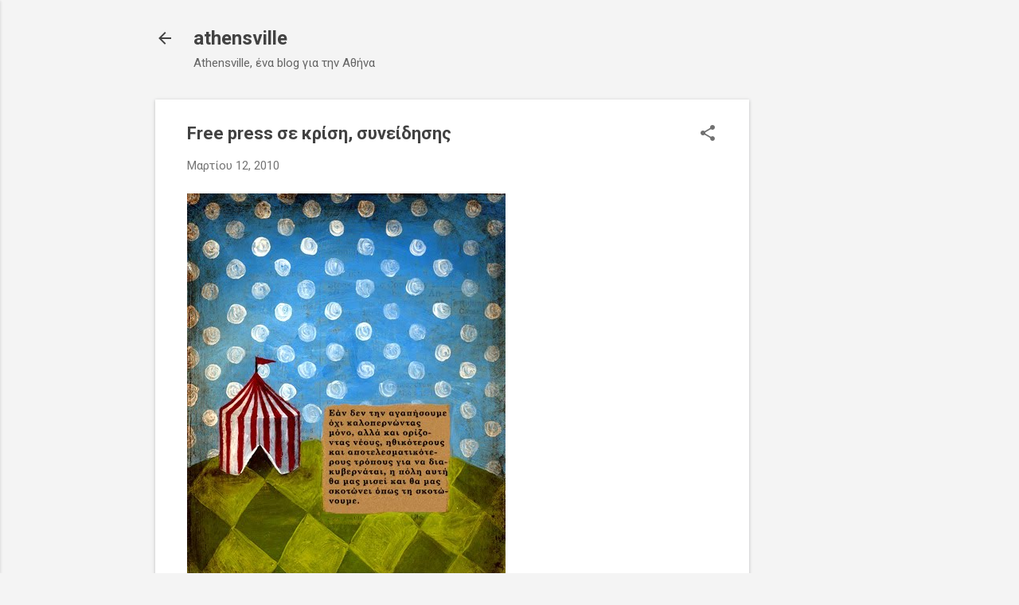

--- FILE ---
content_type: text/html; charset=UTF-8
request_url: https://athensville.blogspot.com/2010/03/free-press.html
body_size: 39609
content:
<!DOCTYPE html>
<html dir='ltr' lang='el'>
<head>
<meta content='width=device-width, initial-scale=1' name='viewport'/>
<title>Free press σε κρίση, συνείδησης</title>
<meta content='text/html; charset=UTF-8' http-equiv='Content-Type'/>
<!-- Chrome, Firefox OS and Opera -->
<meta content='#f4f4f4' name='theme-color'/>
<!-- Windows Phone -->
<meta content='#f4f4f4' name='msapplication-navbutton-color'/>
<meta content='blogger' name='generator'/>
<link href='https://athensville.blogspot.com/favicon.ico' rel='icon' type='image/x-icon'/>
<link href='http://athensville.blogspot.com/2010/03/free-press.html' rel='canonical'/>
<link rel="alternate" type="application/atom+xml" title="athensville - Atom" href="https://athensville.blogspot.com/feeds/posts/default" />
<link rel="alternate" type="application/rss+xml" title="athensville - RSS" href="https://athensville.blogspot.com/feeds/posts/default?alt=rss" />
<link rel="service.post" type="application/atom+xml" title="athensville - Atom" href="https://www.blogger.com/feeds/782132132288143731/posts/default" />

<link rel="alternate" type="application/atom+xml" title="athensville - Atom" href="https://athensville.blogspot.com/feeds/7211748978481264791/comments/default" />
<!--Can't find substitution for tag [blog.ieCssRetrofitLinks]-->
<link href='https://blogger.googleusercontent.com/img/b/R29vZ2xl/AVvXsEh7WYvdCEAu67ZBiN3CGwGH7cN4pFYK8OznN0VA4fvi3rw51s7idRZWwdl6itx6dWyiqbh4EiNKNMD1I9TFyRlCLne6hl7qDlzSyv2JfoYOKTCbaEgeDx9ME7QRbXBLDaf-PRybbklWAK4/s800/lifo.jpg' rel='image_src'/>
<meta content='http://athensville.blogspot.com/2010/03/free-press.html' property='og:url'/>
<meta content='Free press σε κρίση, συνείδησης' property='og:title'/>
<meta content=' &quot;...H Lifo δεν μπορεί να προσποιείται πια τη χαζοχαρούμενη.&quot; Τελευταία φράση  απ&#39; το τρέχον άρθρο του Στάθη Τσαγκαρουσιάνου στην Lifo. Κικι...' property='og:description'/>
<meta content='https://blogger.googleusercontent.com/img/b/R29vZ2xl/AVvXsEh7WYvdCEAu67ZBiN3CGwGH7cN4pFYK8OznN0VA4fvi3rw51s7idRZWwdl6itx6dWyiqbh4EiNKNMD1I9TFyRlCLne6hl7qDlzSyv2JfoYOKTCbaEgeDx9ME7QRbXBLDaf-PRybbklWAK4/w1200-h630-p-k-no-nu/lifo.jpg' property='og:image'/>
<style type='text/css'>@font-face{font-family:'Roboto';font-style:italic;font-weight:300;font-stretch:100%;font-display:swap;src:url(//fonts.gstatic.com/s/roboto/v50/KFOKCnqEu92Fr1Mu53ZEC9_Vu3r1gIhOszmOClHrs6ljXfMMLt_QuAX-k3Yi128m0kN2.woff2)format('woff2');unicode-range:U+0460-052F,U+1C80-1C8A,U+20B4,U+2DE0-2DFF,U+A640-A69F,U+FE2E-FE2F;}@font-face{font-family:'Roboto';font-style:italic;font-weight:300;font-stretch:100%;font-display:swap;src:url(//fonts.gstatic.com/s/roboto/v50/KFOKCnqEu92Fr1Mu53ZEC9_Vu3r1gIhOszmOClHrs6ljXfMMLt_QuAz-k3Yi128m0kN2.woff2)format('woff2');unicode-range:U+0301,U+0400-045F,U+0490-0491,U+04B0-04B1,U+2116;}@font-face{font-family:'Roboto';font-style:italic;font-weight:300;font-stretch:100%;font-display:swap;src:url(//fonts.gstatic.com/s/roboto/v50/KFOKCnqEu92Fr1Mu53ZEC9_Vu3r1gIhOszmOClHrs6ljXfMMLt_QuAT-k3Yi128m0kN2.woff2)format('woff2');unicode-range:U+1F00-1FFF;}@font-face{font-family:'Roboto';font-style:italic;font-weight:300;font-stretch:100%;font-display:swap;src:url(//fonts.gstatic.com/s/roboto/v50/KFOKCnqEu92Fr1Mu53ZEC9_Vu3r1gIhOszmOClHrs6ljXfMMLt_QuAv-k3Yi128m0kN2.woff2)format('woff2');unicode-range:U+0370-0377,U+037A-037F,U+0384-038A,U+038C,U+038E-03A1,U+03A3-03FF;}@font-face{font-family:'Roboto';font-style:italic;font-weight:300;font-stretch:100%;font-display:swap;src:url(//fonts.gstatic.com/s/roboto/v50/KFOKCnqEu92Fr1Mu53ZEC9_Vu3r1gIhOszmOClHrs6ljXfMMLt_QuHT-k3Yi128m0kN2.woff2)format('woff2');unicode-range:U+0302-0303,U+0305,U+0307-0308,U+0310,U+0312,U+0315,U+031A,U+0326-0327,U+032C,U+032F-0330,U+0332-0333,U+0338,U+033A,U+0346,U+034D,U+0391-03A1,U+03A3-03A9,U+03B1-03C9,U+03D1,U+03D5-03D6,U+03F0-03F1,U+03F4-03F5,U+2016-2017,U+2034-2038,U+203C,U+2040,U+2043,U+2047,U+2050,U+2057,U+205F,U+2070-2071,U+2074-208E,U+2090-209C,U+20D0-20DC,U+20E1,U+20E5-20EF,U+2100-2112,U+2114-2115,U+2117-2121,U+2123-214F,U+2190,U+2192,U+2194-21AE,U+21B0-21E5,U+21F1-21F2,U+21F4-2211,U+2213-2214,U+2216-22FF,U+2308-230B,U+2310,U+2319,U+231C-2321,U+2336-237A,U+237C,U+2395,U+239B-23B7,U+23D0,U+23DC-23E1,U+2474-2475,U+25AF,U+25B3,U+25B7,U+25BD,U+25C1,U+25CA,U+25CC,U+25FB,U+266D-266F,U+27C0-27FF,U+2900-2AFF,U+2B0E-2B11,U+2B30-2B4C,U+2BFE,U+3030,U+FF5B,U+FF5D,U+1D400-1D7FF,U+1EE00-1EEFF;}@font-face{font-family:'Roboto';font-style:italic;font-weight:300;font-stretch:100%;font-display:swap;src:url(//fonts.gstatic.com/s/roboto/v50/KFOKCnqEu92Fr1Mu53ZEC9_Vu3r1gIhOszmOClHrs6ljXfMMLt_QuGb-k3Yi128m0kN2.woff2)format('woff2');unicode-range:U+0001-000C,U+000E-001F,U+007F-009F,U+20DD-20E0,U+20E2-20E4,U+2150-218F,U+2190,U+2192,U+2194-2199,U+21AF,U+21E6-21F0,U+21F3,U+2218-2219,U+2299,U+22C4-22C6,U+2300-243F,U+2440-244A,U+2460-24FF,U+25A0-27BF,U+2800-28FF,U+2921-2922,U+2981,U+29BF,U+29EB,U+2B00-2BFF,U+4DC0-4DFF,U+FFF9-FFFB,U+10140-1018E,U+10190-1019C,U+101A0,U+101D0-101FD,U+102E0-102FB,U+10E60-10E7E,U+1D2C0-1D2D3,U+1D2E0-1D37F,U+1F000-1F0FF,U+1F100-1F1AD,U+1F1E6-1F1FF,U+1F30D-1F30F,U+1F315,U+1F31C,U+1F31E,U+1F320-1F32C,U+1F336,U+1F378,U+1F37D,U+1F382,U+1F393-1F39F,U+1F3A7-1F3A8,U+1F3AC-1F3AF,U+1F3C2,U+1F3C4-1F3C6,U+1F3CA-1F3CE,U+1F3D4-1F3E0,U+1F3ED,U+1F3F1-1F3F3,U+1F3F5-1F3F7,U+1F408,U+1F415,U+1F41F,U+1F426,U+1F43F,U+1F441-1F442,U+1F444,U+1F446-1F449,U+1F44C-1F44E,U+1F453,U+1F46A,U+1F47D,U+1F4A3,U+1F4B0,U+1F4B3,U+1F4B9,U+1F4BB,U+1F4BF,U+1F4C8-1F4CB,U+1F4D6,U+1F4DA,U+1F4DF,U+1F4E3-1F4E6,U+1F4EA-1F4ED,U+1F4F7,U+1F4F9-1F4FB,U+1F4FD-1F4FE,U+1F503,U+1F507-1F50B,U+1F50D,U+1F512-1F513,U+1F53E-1F54A,U+1F54F-1F5FA,U+1F610,U+1F650-1F67F,U+1F687,U+1F68D,U+1F691,U+1F694,U+1F698,U+1F6AD,U+1F6B2,U+1F6B9-1F6BA,U+1F6BC,U+1F6C6-1F6CF,U+1F6D3-1F6D7,U+1F6E0-1F6EA,U+1F6F0-1F6F3,U+1F6F7-1F6FC,U+1F700-1F7FF,U+1F800-1F80B,U+1F810-1F847,U+1F850-1F859,U+1F860-1F887,U+1F890-1F8AD,U+1F8B0-1F8BB,U+1F8C0-1F8C1,U+1F900-1F90B,U+1F93B,U+1F946,U+1F984,U+1F996,U+1F9E9,U+1FA00-1FA6F,U+1FA70-1FA7C,U+1FA80-1FA89,U+1FA8F-1FAC6,U+1FACE-1FADC,U+1FADF-1FAE9,U+1FAF0-1FAF8,U+1FB00-1FBFF;}@font-face{font-family:'Roboto';font-style:italic;font-weight:300;font-stretch:100%;font-display:swap;src:url(//fonts.gstatic.com/s/roboto/v50/KFOKCnqEu92Fr1Mu53ZEC9_Vu3r1gIhOszmOClHrs6ljXfMMLt_QuAf-k3Yi128m0kN2.woff2)format('woff2');unicode-range:U+0102-0103,U+0110-0111,U+0128-0129,U+0168-0169,U+01A0-01A1,U+01AF-01B0,U+0300-0301,U+0303-0304,U+0308-0309,U+0323,U+0329,U+1EA0-1EF9,U+20AB;}@font-face{font-family:'Roboto';font-style:italic;font-weight:300;font-stretch:100%;font-display:swap;src:url(//fonts.gstatic.com/s/roboto/v50/KFOKCnqEu92Fr1Mu53ZEC9_Vu3r1gIhOszmOClHrs6ljXfMMLt_QuAb-k3Yi128m0kN2.woff2)format('woff2');unicode-range:U+0100-02BA,U+02BD-02C5,U+02C7-02CC,U+02CE-02D7,U+02DD-02FF,U+0304,U+0308,U+0329,U+1D00-1DBF,U+1E00-1E9F,U+1EF2-1EFF,U+2020,U+20A0-20AB,U+20AD-20C0,U+2113,U+2C60-2C7F,U+A720-A7FF;}@font-face{font-family:'Roboto';font-style:italic;font-weight:300;font-stretch:100%;font-display:swap;src:url(//fonts.gstatic.com/s/roboto/v50/KFOKCnqEu92Fr1Mu53ZEC9_Vu3r1gIhOszmOClHrs6ljXfMMLt_QuAj-k3Yi128m0g.woff2)format('woff2');unicode-range:U+0000-00FF,U+0131,U+0152-0153,U+02BB-02BC,U+02C6,U+02DA,U+02DC,U+0304,U+0308,U+0329,U+2000-206F,U+20AC,U+2122,U+2191,U+2193,U+2212,U+2215,U+FEFF,U+FFFD;}@font-face{font-family:'Roboto';font-style:normal;font-weight:400;font-stretch:100%;font-display:swap;src:url(//fonts.gstatic.com/s/roboto/v50/KFO7CnqEu92Fr1ME7kSn66aGLdTylUAMa3GUBHMdazTgWw.woff2)format('woff2');unicode-range:U+0460-052F,U+1C80-1C8A,U+20B4,U+2DE0-2DFF,U+A640-A69F,U+FE2E-FE2F;}@font-face{font-family:'Roboto';font-style:normal;font-weight:400;font-stretch:100%;font-display:swap;src:url(//fonts.gstatic.com/s/roboto/v50/KFO7CnqEu92Fr1ME7kSn66aGLdTylUAMa3iUBHMdazTgWw.woff2)format('woff2');unicode-range:U+0301,U+0400-045F,U+0490-0491,U+04B0-04B1,U+2116;}@font-face{font-family:'Roboto';font-style:normal;font-weight:400;font-stretch:100%;font-display:swap;src:url(//fonts.gstatic.com/s/roboto/v50/KFO7CnqEu92Fr1ME7kSn66aGLdTylUAMa3CUBHMdazTgWw.woff2)format('woff2');unicode-range:U+1F00-1FFF;}@font-face{font-family:'Roboto';font-style:normal;font-weight:400;font-stretch:100%;font-display:swap;src:url(//fonts.gstatic.com/s/roboto/v50/KFO7CnqEu92Fr1ME7kSn66aGLdTylUAMa3-UBHMdazTgWw.woff2)format('woff2');unicode-range:U+0370-0377,U+037A-037F,U+0384-038A,U+038C,U+038E-03A1,U+03A3-03FF;}@font-face{font-family:'Roboto';font-style:normal;font-weight:400;font-stretch:100%;font-display:swap;src:url(//fonts.gstatic.com/s/roboto/v50/KFO7CnqEu92Fr1ME7kSn66aGLdTylUAMawCUBHMdazTgWw.woff2)format('woff2');unicode-range:U+0302-0303,U+0305,U+0307-0308,U+0310,U+0312,U+0315,U+031A,U+0326-0327,U+032C,U+032F-0330,U+0332-0333,U+0338,U+033A,U+0346,U+034D,U+0391-03A1,U+03A3-03A9,U+03B1-03C9,U+03D1,U+03D5-03D6,U+03F0-03F1,U+03F4-03F5,U+2016-2017,U+2034-2038,U+203C,U+2040,U+2043,U+2047,U+2050,U+2057,U+205F,U+2070-2071,U+2074-208E,U+2090-209C,U+20D0-20DC,U+20E1,U+20E5-20EF,U+2100-2112,U+2114-2115,U+2117-2121,U+2123-214F,U+2190,U+2192,U+2194-21AE,U+21B0-21E5,U+21F1-21F2,U+21F4-2211,U+2213-2214,U+2216-22FF,U+2308-230B,U+2310,U+2319,U+231C-2321,U+2336-237A,U+237C,U+2395,U+239B-23B7,U+23D0,U+23DC-23E1,U+2474-2475,U+25AF,U+25B3,U+25B7,U+25BD,U+25C1,U+25CA,U+25CC,U+25FB,U+266D-266F,U+27C0-27FF,U+2900-2AFF,U+2B0E-2B11,U+2B30-2B4C,U+2BFE,U+3030,U+FF5B,U+FF5D,U+1D400-1D7FF,U+1EE00-1EEFF;}@font-face{font-family:'Roboto';font-style:normal;font-weight:400;font-stretch:100%;font-display:swap;src:url(//fonts.gstatic.com/s/roboto/v50/KFO7CnqEu92Fr1ME7kSn66aGLdTylUAMaxKUBHMdazTgWw.woff2)format('woff2');unicode-range:U+0001-000C,U+000E-001F,U+007F-009F,U+20DD-20E0,U+20E2-20E4,U+2150-218F,U+2190,U+2192,U+2194-2199,U+21AF,U+21E6-21F0,U+21F3,U+2218-2219,U+2299,U+22C4-22C6,U+2300-243F,U+2440-244A,U+2460-24FF,U+25A0-27BF,U+2800-28FF,U+2921-2922,U+2981,U+29BF,U+29EB,U+2B00-2BFF,U+4DC0-4DFF,U+FFF9-FFFB,U+10140-1018E,U+10190-1019C,U+101A0,U+101D0-101FD,U+102E0-102FB,U+10E60-10E7E,U+1D2C0-1D2D3,U+1D2E0-1D37F,U+1F000-1F0FF,U+1F100-1F1AD,U+1F1E6-1F1FF,U+1F30D-1F30F,U+1F315,U+1F31C,U+1F31E,U+1F320-1F32C,U+1F336,U+1F378,U+1F37D,U+1F382,U+1F393-1F39F,U+1F3A7-1F3A8,U+1F3AC-1F3AF,U+1F3C2,U+1F3C4-1F3C6,U+1F3CA-1F3CE,U+1F3D4-1F3E0,U+1F3ED,U+1F3F1-1F3F3,U+1F3F5-1F3F7,U+1F408,U+1F415,U+1F41F,U+1F426,U+1F43F,U+1F441-1F442,U+1F444,U+1F446-1F449,U+1F44C-1F44E,U+1F453,U+1F46A,U+1F47D,U+1F4A3,U+1F4B0,U+1F4B3,U+1F4B9,U+1F4BB,U+1F4BF,U+1F4C8-1F4CB,U+1F4D6,U+1F4DA,U+1F4DF,U+1F4E3-1F4E6,U+1F4EA-1F4ED,U+1F4F7,U+1F4F9-1F4FB,U+1F4FD-1F4FE,U+1F503,U+1F507-1F50B,U+1F50D,U+1F512-1F513,U+1F53E-1F54A,U+1F54F-1F5FA,U+1F610,U+1F650-1F67F,U+1F687,U+1F68D,U+1F691,U+1F694,U+1F698,U+1F6AD,U+1F6B2,U+1F6B9-1F6BA,U+1F6BC,U+1F6C6-1F6CF,U+1F6D3-1F6D7,U+1F6E0-1F6EA,U+1F6F0-1F6F3,U+1F6F7-1F6FC,U+1F700-1F7FF,U+1F800-1F80B,U+1F810-1F847,U+1F850-1F859,U+1F860-1F887,U+1F890-1F8AD,U+1F8B0-1F8BB,U+1F8C0-1F8C1,U+1F900-1F90B,U+1F93B,U+1F946,U+1F984,U+1F996,U+1F9E9,U+1FA00-1FA6F,U+1FA70-1FA7C,U+1FA80-1FA89,U+1FA8F-1FAC6,U+1FACE-1FADC,U+1FADF-1FAE9,U+1FAF0-1FAF8,U+1FB00-1FBFF;}@font-face{font-family:'Roboto';font-style:normal;font-weight:400;font-stretch:100%;font-display:swap;src:url(//fonts.gstatic.com/s/roboto/v50/KFO7CnqEu92Fr1ME7kSn66aGLdTylUAMa3OUBHMdazTgWw.woff2)format('woff2');unicode-range:U+0102-0103,U+0110-0111,U+0128-0129,U+0168-0169,U+01A0-01A1,U+01AF-01B0,U+0300-0301,U+0303-0304,U+0308-0309,U+0323,U+0329,U+1EA0-1EF9,U+20AB;}@font-face{font-family:'Roboto';font-style:normal;font-weight:400;font-stretch:100%;font-display:swap;src:url(//fonts.gstatic.com/s/roboto/v50/KFO7CnqEu92Fr1ME7kSn66aGLdTylUAMa3KUBHMdazTgWw.woff2)format('woff2');unicode-range:U+0100-02BA,U+02BD-02C5,U+02C7-02CC,U+02CE-02D7,U+02DD-02FF,U+0304,U+0308,U+0329,U+1D00-1DBF,U+1E00-1E9F,U+1EF2-1EFF,U+2020,U+20A0-20AB,U+20AD-20C0,U+2113,U+2C60-2C7F,U+A720-A7FF;}@font-face{font-family:'Roboto';font-style:normal;font-weight:400;font-stretch:100%;font-display:swap;src:url(//fonts.gstatic.com/s/roboto/v50/KFO7CnqEu92Fr1ME7kSn66aGLdTylUAMa3yUBHMdazQ.woff2)format('woff2');unicode-range:U+0000-00FF,U+0131,U+0152-0153,U+02BB-02BC,U+02C6,U+02DA,U+02DC,U+0304,U+0308,U+0329,U+2000-206F,U+20AC,U+2122,U+2191,U+2193,U+2212,U+2215,U+FEFF,U+FFFD;}@font-face{font-family:'Roboto';font-style:normal;font-weight:700;font-stretch:100%;font-display:swap;src:url(//fonts.gstatic.com/s/roboto/v50/KFO7CnqEu92Fr1ME7kSn66aGLdTylUAMa3GUBHMdazTgWw.woff2)format('woff2');unicode-range:U+0460-052F,U+1C80-1C8A,U+20B4,U+2DE0-2DFF,U+A640-A69F,U+FE2E-FE2F;}@font-face{font-family:'Roboto';font-style:normal;font-weight:700;font-stretch:100%;font-display:swap;src:url(//fonts.gstatic.com/s/roboto/v50/KFO7CnqEu92Fr1ME7kSn66aGLdTylUAMa3iUBHMdazTgWw.woff2)format('woff2');unicode-range:U+0301,U+0400-045F,U+0490-0491,U+04B0-04B1,U+2116;}@font-face{font-family:'Roboto';font-style:normal;font-weight:700;font-stretch:100%;font-display:swap;src:url(//fonts.gstatic.com/s/roboto/v50/KFO7CnqEu92Fr1ME7kSn66aGLdTylUAMa3CUBHMdazTgWw.woff2)format('woff2');unicode-range:U+1F00-1FFF;}@font-face{font-family:'Roboto';font-style:normal;font-weight:700;font-stretch:100%;font-display:swap;src:url(//fonts.gstatic.com/s/roboto/v50/KFO7CnqEu92Fr1ME7kSn66aGLdTylUAMa3-UBHMdazTgWw.woff2)format('woff2');unicode-range:U+0370-0377,U+037A-037F,U+0384-038A,U+038C,U+038E-03A1,U+03A3-03FF;}@font-face{font-family:'Roboto';font-style:normal;font-weight:700;font-stretch:100%;font-display:swap;src:url(//fonts.gstatic.com/s/roboto/v50/KFO7CnqEu92Fr1ME7kSn66aGLdTylUAMawCUBHMdazTgWw.woff2)format('woff2');unicode-range:U+0302-0303,U+0305,U+0307-0308,U+0310,U+0312,U+0315,U+031A,U+0326-0327,U+032C,U+032F-0330,U+0332-0333,U+0338,U+033A,U+0346,U+034D,U+0391-03A1,U+03A3-03A9,U+03B1-03C9,U+03D1,U+03D5-03D6,U+03F0-03F1,U+03F4-03F5,U+2016-2017,U+2034-2038,U+203C,U+2040,U+2043,U+2047,U+2050,U+2057,U+205F,U+2070-2071,U+2074-208E,U+2090-209C,U+20D0-20DC,U+20E1,U+20E5-20EF,U+2100-2112,U+2114-2115,U+2117-2121,U+2123-214F,U+2190,U+2192,U+2194-21AE,U+21B0-21E5,U+21F1-21F2,U+21F4-2211,U+2213-2214,U+2216-22FF,U+2308-230B,U+2310,U+2319,U+231C-2321,U+2336-237A,U+237C,U+2395,U+239B-23B7,U+23D0,U+23DC-23E1,U+2474-2475,U+25AF,U+25B3,U+25B7,U+25BD,U+25C1,U+25CA,U+25CC,U+25FB,U+266D-266F,U+27C0-27FF,U+2900-2AFF,U+2B0E-2B11,U+2B30-2B4C,U+2BFE,U+3030,U+FF5B,U+FF5D,U+1D400-1D7FF,U+1EE00-1EEFF;}@font-face{font-family:'Roboto';font-style:normal;font-weight:700;font-stretch:100%;font-display:swap;src:url(//fonts.gstatic.com/s/roboto/v50/KFO7CnqEu92Fr1ME7kSn66aGLdTylUAMaxKUBHMdazTgWw.woff2)format('woff2');unicode-range:U+0001-000C,U+000E-001F,U+007F-009F,U+20DD-20E0,U+20E2-20E4,U+2150-218F,U+2190,U+2192,U+2194-2199,U+21AF,U+21E6-21F0,U+21F3,U+2218-2219,U+2299,U+22C4-22C6,U+2300-243F,U+2440-244A,U+2460-24FF,U+25A0-27BF,U+2800-28FF,U+2921-2922,U+2981,U+29BF,U+29EB,U+2B00-2BFF,U+4DC0-4DFF,U+FFF9-FFFB,U+10140-1018E,U+10190-1019C,U+101A0,U+101D0-101FD,U+102E0-102FB,U+10E60-10E7E,U+1D2C0-1D2D3,U+1D2E0-1D37F,U+1F000-1F0FF,U+1F100-1F1AD,U+1F1E6-1F1FF,U+1F30D-1F30F,U+1F315,U+1F31C,U+1F31E,U+1F320-1F32C,U+1F336,U+1F378,U+1F37D,U+1F382,U+1F393-1F39F,U+1F3A7-1F3A8,U+1F3AC-1F3AF,U+1F3C2,U+1F3C4-1F3C6,U+1F3CA-1F3CE,U+1F3D4-1F3E0,U+1F3ED,U+1F3F1-1F3F3,U+1F3F5-1F3F7,U+1F408,U+1F415,U+1F41F,U+1F426,U+1F43F,U+1F441-1F442,U+1F444,U+1F446-1F449,U+1F44C-1F44E,U+1F453,U+1F46A,U+1F47D,U+1F4A3,U+1F4B0,U+1F4B3,U+1F4B9,U+1F4BB,U+1F4BF,U+1F4C8-1F4CB,U+1F4D6,U+1F4DA,U+1F4DF,U+1F4E3-1F4E6,U+1F4EA-1F4ED,U+1F4F7,U+1F4F9-1F4FB,U+1F4FD-1F4FE,U+1F503,U+1F507-1F50B,U+1F50D,U+1F512-1F513,U+1F53E-1F54A,U+1F54F-1F5FA,U+1F610,U+1F650-1F67F,U+1F687,U+1F68D,U+1F691,U+1F694,U+1F698,U+1F6AD,U+1F6B2,U+1F6B9-1F6BA,U+1F6BC,U+1F6C6-1F6CF,U+1F6D3-1F6D7,U+1F6E0-1F6EA,U+1F6F0-1F6F3,U+1F6F7-1F6FC,U+1F700-1F7FF,U+1F800-1F80B,U+1F810-1F847,U+1F850-1F859,U+1F860-1F887,U+1F890-1F8AD,U+1F8B0-1F8BB,U+1F8C0-1F8C1,U+1F900-1F90B,U+1F93B,U+1F946,U+1F984,U+1F996,U+1F9E9,U+1FA00-1FA6F,U+1FA70-1FA7C,U+1FA80-1FA89,U+1FA8F-1FAC6,U+1FACE-1FADC,U+1FADF-1FAE9,U+1FAF0-1FAF8,U+1FB00-1FBFF;}@font-face{font-family:'Roboto';font-style:normal;font-weight:700;font-stretch:100%;font-display:swap;src:url(//fonts.gstatic.com/s/roboto/v50/KFO7CnqEu92Fr1ME7kSn66aGLdTylUAMa3OUBHMdazTgWw.woff2)format('woff2');unicode-range:U+0102-0103,U+0110-0111,U+0128-0129,U+0168-0169,U+01A0-01A1,U+01AF-01B0,U+0300-0301,U+0303-0304,U+0308-0309,U+0323,U+0329,U+1EA0-1EF9,U+20AB;}@font-face{font-family:'Roboto';font-style:normal;font-weight:700;font-stretch:100%;font-display:swap;src:url(//fonts.gstatic.com/s/roboto/v50/KFO7CnqEu92Fr1ME7kSn66aGLdTylUAMa3KUBHMdazTgWw.woff2)format('woff2');unicode-range:U+0100-02BA,U+02BD-02C5,U+02C7-02CC,U+02CE-02D7,U+02DD-02FF,U+0304,U+0308,U+0329,U+1D00-1DBF,U+1E00-1E9F,U+1EF2-1EFF,U+2020,U+20A0-20AB,U+20AD-20C0,U+2113,U+2C60-2C7F,U+A720-A7FF;}@font-face{font-family:'Roboto';font-style:normal;font-weight:700;font-stretch:100%;font-display:swap;src:url(//fonts.gstatic.com/s/roboto/v50/KFO7CnqEu92Fr1ME7kSn66aGLdTylUAMa3yUBHMdazQ.woff2)format('woff2');unicode-range:U+0000-00FF,U+0131,U+0152-0153,U+02BB-02BC,U+02C6,U+02DA,U+02DC,U+0304,U+0308,U+0329,U+2000-206F,U+20AC,U+2122,U+2191,U+2193,U+2212,U+2215,U+FEFF,U+FFFD;}</style>
<style id='page-skin-1' type='text/css'><!--
/*! normalize.css v8.0.0 | MIT License | github.com/necolas/normalize.css */html{line-height:1.15;-webkit-text-size-adjust:100%}body{margin:0}h1{font-size:2em;margin:.67em 0}hr{box-sizing:content-box;height:0;overflow:visible}pre{font-family:monospace,monospace;font-size:1em}a{background-color:transparent}abbr[title]{border-bottom:none;text-decoration:underline;text-decoration:underline dotted}b,strong{font-weight:bolder}code,kbd,samp{font-family:monospace,monospace;font-size:1em}small{font-size:80%}sub,sup{font-size:75%;line-height:0;position:relative;vertical-align:baseline}sub{bottom:-0.25em}sup{top:-0.5em}img{border-style:none}button,input,optgroup,select,textarea{font-family:inherit;font-size:100%;line-height:1.15;margin:0}button,input{overflow:visible}button,select{text-transform:none}button,[type="button"],[type="reset"],[type="submit"]{-webkit-appearance:button}button::-moz-focus-inner,[type="button"]::-moz-focus-inner,[type="reset"]::-moz-focus-inner,[type="submit"]::-moz-focus-inner{border-style:none;padding:0}button:-moz-focusring,[type="button"]:-moz-focusring,[type="reset"]:-moz-focusring,[type="submit"]:-moz-focusring{outline:1px dotted ButtonText}fieldset{padding:.35em .75em .625em}legend{box-sizing:border-box;color:inherit;display:table;max-width:100%;padding:0;white-space:normal}progress{vertical-align:baseline}textarea{overflow:auto}[type="checkbox"],[type="radio"]{box-sizing:border-box;padding:0}[type="number"]::-webkit-inner-spin-button,[type="number"]::-webkit-outer-spin-button{height:auto}[type="search"]{-webkit-appearance:textfield;outline-offset:-2px}[type="search"]::-webkit-search-decoration{-webkit-appearance:none}::-webkit-file-upload-button{-webkit-appearance:button;font:inherit}details{display:block}summary{display:list-item}template{display:none}[hidden]{display:none}
/*!************************************************
* Blogger Template Style
* Name: Essential
**************************************************/
body{
overflow-wrap:break-word;
word-break:break-word;
word-wrap:break-word
}
.hidden{
display:none
}
.invisible{
visibility:hidden
}
.container:after,.float-container:after{
clear:both;
content:"";
display:table
}
.clearboth{
clear:both
}
#comments .comment .comment-actions,.subscribe-popup .FollowByEmail .follow-by-email-submit,.widget.Profile .profile-link,.widget.Profile .profile-link.visit-profile{
background:transparent;
border:0;
box-shadow:none;
color:#2196f3;
cursor:pointer;
font-size:14px;
font-weight:700;
outline:none;
text-decoration:none;
text-transform:uppercase;
width:auto
}
.dim-overlay{
height:100vh;
left:0;
position:fixed;
top:0;
width:100%
}
#sharing-dim-overlay{
background-color:transparent
}
input::-ms-clear{
display:none
}
.blogger-logo,.svg-icon-24.blogger-logo{
fill:#ff9800;
opacity:1
}
.loading-spinner-large{
-webkit-animation:mspin-rotate 1568.63ms linear infinite;
animation:mspin-rotate 1568.63ms linear infinite;
height:48px;
overflow:hidden;
position:absolute;
width:48px;
z-index:200
}
.loading-spinner-large>div{
-webkit-animation:mspin-revrot 5332ms steps(4) infinite;
animation:mspin-revrot 5332ms steps(4) infinite
}
.loading-spinner-large>div>div{
-webkit-animation:mspin-singlecolor-large-film 1333ms steps(81) infinite;
animation:mspin-singlecolor-large-film 1333ms steps(81) infinite;
background-size:100%;
height:48px;
width:3888px
}
.mspin-black-large>div>div,.mspin-grey_54-large>div>div{
background-image:url(https://www.blogblog.com/indie/mspin_black_large.svg)
}
.mspin-white-large>div>div{
background-image:url(https://www.blogblog.com/indie/mspin_white_large.svg)
}
.mspin-grey_54-large{
opacity:.54
}
@-webkit-keyframes mspin-singlecolor-large-film{
0%{
-webkit-transform:translateX(0);
transform:translateX(0)
}
to{
-webkit-transform:translateX(-3888px);
transform:translateX(-3888px)
}
}
@keyframes mspin-singlecolor-large-film{
0%{
-webkit-transform:translateX(0);
transform:translateX(0)
}
to{
-webkit-transform:translateX(-3888px);
transform:translateX(-3888px)
}
}
@-webkit-keyframes mspin-rotate{
0%{
-webkit-transform:rotate(0deg);
transform:rotate(0deg)
}
to{
-webkit-transform:rotate(1turn);
transform:rotate(1turn)
}
}
@keyframes mspin-rotate{
0%{
-webkit-transform:rotate(0deg);
transform:rotate(0deg)
}
to{
-webkit-transform:rotate(1turn);
transform:rotate(1turn)
}
}
@-webkit-keyframes mspin-revrot{
0%{
-webkit-transform:rotate(0deg);
transform:rotate(0deg)
}
to{
-webkit-transform:rotate(-1turn);
transform:rotate(-1turn)
}
}
@keyframes mspin-revrot{
0%{
-webkit-transform:rotate(0deg);
transform:rotate(0deg)
}
to{
-webkit-transform:rotate(-1turn);
transform:rotate(-1turn)
}
}
.skip-navigation{
background-color:#fff;
box-sizing:border-box;
color:#000;
display:block;
height:0;
left:0;
line-height:50px;
overflow:hidden;
padding-top:0;
position:fixed;
text-align:center;
top:0;
-webkit-transition:box-shadow .3s,height .3s,padding-top .3s;
transition:box-shadow .3s,height .3s,padding-top .3s;
width:100%;
z-index:900
}
.skip-navigation:focus{
box-shadow:0 4px 5px 0 rgba(0,0,0,.14),0 1px 10px 0 rgba(0,0,0,.12),0 2px 4px -1px rgba(0,0,0,.2);
height:50px
}
#main{
outline:none
}
.main-heading{
position:absolute;
clip:rect(1px,1px,1px,1px);
padding:0;
border:0;
height:1px;
width:1px;
overflow:hidden
}
.Attribution{
margin-top:1em;
text-align:center
}
.Attribution .blogger img,.Attribution .blogger svg{
vertical-align:bottom
}
.Attribution .blogger img{
margin-right:.5em
}
.Attribution div{
line-height:24px;
margin-top:.5em
}
.Attribution .copyright,.Attribution .image-attribution{
font-size:.7em;
margin-top:1.5em
}
.BLOG_mobile_video_class{
display:none
}
.bg-photo{
background-attachment:scroll!important
}
body .CSS_LIGHTBOX{
z-index:900
}
.extendable .show-less,.extendable .show-more{
border-color:#2196f3;
color:#2196f3;
margin-top:8px
}
.extendable .show-less.hidden,.extendable .show-more.hidden,.inline-ad{
display:none
}
.inline-ad{
max-width:100%;
overflow:hidden
}
.adsbygoogle{
display:block
}
#cookieChoiceInfo{
bottom:0;
top:auto
}
iframe.b-hbp-video{
border:0
}
.post-body iframe,.post-body img{
max-width:100%
}
.post-body a[imageanchor=\31]{
display:inline-block
}
.byline{
margin-right:1em
}
.byline:last-child{
margin-right:0
}
.link-copied-dialog{
max-width:520px;
outline:0
}
.link-copied-dialog .modal-dialog-buttons{
margin-top:8px
}
.link-copied-dialog .goog-buttonset-default{
background:transparent;
border:0
}
.link-copied-dialog .goog-buttonset-default:focus{
outline:0
}
.paging-control-container{
margin-bottom:16px
}
.paging-control-container .paging-control{
display:inline-block
}
.paging-control-container .comment-range-text:after,.paging-control-container .paging-control{
color:#2196f3
}
.paging-control-container .comment-range-text,.paging-control-container .paging-control{
margin-right:8px
}
.paging-control-container .comment-range-text:after,.paging-control-container .paging-control:after{
content:"\b7";
cursor:default;
padding-left:8px;
pointer-events:none
}
.paging-control-container .comment-range-text:last-child:after,.paging-control-container .paging-control:last-child:after{
content:none
}
.byline.reactions iframe{
height:20px
}
.b-notification{
color:#000;
background-color:#fff;
border-bottom:1px solid #000;
box-sizing:border-box;
padding:16px 32px;
text-align:center
}
.b-notification.visible{
-webkit-transition:margin-top .3s cubic-bezier(.4,0,.2,1);
transition:margin-top .3s cubic-bezier(.4,0,.2,1)
}
.b-notification.invisible{
position:absolute
}
.b-notification-close{
position:absolute;
right:8px;
top:8px
}
.no-posts-message{
line-height:40px;
text-align:center
}
@media screen and (max-width:800px){
body.item-view .post-body a[imageanchor=\31][style*=float\:\ left\;],body.item-view .post-body a[imageanchor=\31][style*=float\:\ right\;]{
float:none!important;
clear:none!important
}
body.item-view .post-body a[imageanchor=\31] img{
display:block;
height:auto;
margin:0 auto
}
body.item-view .post-body>.separator:first-child>a[imageanchor=\31]:first-child{
margin-top:20px
}
.post-body a[imageanchor]{
display:block
}
body.item-view .post-body a[imageanchor=\31]{
margin-left:0!important;
margin-right:0!important
}
body.item-view .post-body a[imageanchor=\31]+a[imageanchor=\31]{
margin-top:16px
}
}
.item-control{
display:none
}
#comments{
border-top:1px dashed rgba(0,0,0,.54);
margin-top:20px;
padding:20px
}
#comments .comment-thread ol{
margin:0;
padding-left:0;
padding-left:0
}
#comments .comment-thread .comment-replies,#comments .comment .comment-replybox-single{
margin-left:60px
}
#comments .comment-thread .thread-count{
display:none
}
#comments .comment{
list-style-type:none;
padding:0 0 30px;
position:relative
}
#comments .comment .comment{
padding-bottom:8px
}
.comment .avatar-image-container{
position:absolute
}
.comment .avatar-image-container img{
border-radius:50%
}
.avatar-image-container svg,.comment .avatar-image-container .avatar-icon{
border-radius:50%;
border:1px solid #707070;
box-sizing:border-box;
fill:#707070;
height:35px;
margin:0;
padding:7px;
width:35px
}
.comment .comment-block{
margin-top:10px;
margin-left:60px;
padding-bottom:0
}
#comments .comment-author-header-wrapper{
margin-left:40px
}
#comments .comment .thread-expanded .comment-block{
padding-bottom:20px
}
#comments .comment .comment-header .user,#comments .comment .comment-header .user a{
color:#424242;
font-style:normal;
font-weight:700
}
#comments .comment .comment-actions{
bottom:0;
margin-bottom:15px;
position:absolute
}
#comments .comment .comment-actions>*{
margin-right:8px
}
#comments .comment .comment-header .datetime{
bottom:0;
display:inline-block;
font-size:13px;
font-style:italic;
margin-left:8px
}
#comments .comment .comment-footer .comment-timestamp a,#comments .comment .comment-header .datetime,#comments .comment .comment-header .datetime a{
color:rgba(66,66,66,.54)
}
#comments .comment .comment-content,.comment .comment-body{
margin-top:12px;
word-break:break-word
}
.comment-body{
margin-bottom:12px
}
#comments.embed[data-num-comments=\30]{
border:0;
margin-top:0;
padding-top:0
}
#comment-editor-src,#comments.embed[data-num-comments=\30] #comment-post-message,#comments.embed[data-num-comments=\30] div.comment-form>p,#comments.embed[data-num-comments=\30] p.comment-footer{
display:none
}
.comments .comments-content .loadmore.loaded{
max-height:0;
opacity:0;
overflow:hidden
}
.extendable .remaining-items{
height:0;
overflow:hidden;
-webkit-transition:height .3s cubic-bezier(.4,0,.2,1);
transition:height .3s cubic-bezier(.4,0,.2,1)
}
.extendable .remaining-items.expanded{
height:auto
}
.svg-icon-24,.svg-icon-24-button{
cursor:pointer;
height:24px;
width:24px;
min-width:24px
}
.touch-icon{
margin:-12px;
padding:12px
}
.touch-icon:active,.touch-icon:focus{
background-color:hsla(0,0%,60%,.4);
border-radius:50%
}
svg:not(:root).touch-icon{
overflow:visible
}
html[dir=rtl] .rtl-reversible-icon{
-webkit-transform:scaleX(-1);
transform:scaleX(-1)
}
.svg-icon-24-button,.touch-icon-button{
background:transparent;
border:0;
margin:0;
outline:none;
padding:0
}
.touch-icon-button .touch-icon:active,.touch-icon-button .touch-icon:focus{
background-color:transparent
}
.touch-icon-button:active .touch-icon,.touch-icon-button:focus .touch-icon{
background-color:hsla(0,0%,60%,.4);
border-radius:50%
}
.Profile .default-avatar-wrapper .avatar-icon{
border-radius:50%;
border:1px solid #707070;
box-sizing:border-box;
fill:#707070;
margin:0
}
.Profile .individual .default-avatar-wrapper .avatar-icon{
padding:25px
}
.Profile .individual .avatar-icon,.Profile .individual .profile-img{
height:120px;
width:120px
}
.Profile .team .default-avatar-wrapper .avatar-icon{
padding:8px
}
.Profile .team .avatar-icon,.Profile .team .default-avatar-wrapper,.Profile .team .profile-img{
height:40px;
width:40px
}
.snippet-container{
margin:0;
position:relative;
overflow:hidden
}
.snippet-fade{
bottom:0;
box-sizing:border-box;
position:absolute;
width:96px;
right:0
}
.snippet-fade:after{
content:"\2026";
float:right
}
.post-bottom{
-webkit-box-align:center;
align-items:center;
display:-webkit-box;
display:flex;
flex-wrap:wrap
}
.post-footer{
-webkit-box-flex:1;
flex:1 1 auto;
flex-wrap:wrap;
-webkit-box-ordinal-group:2;
order:1
}
.post-footer>*{
-webkit-box-flex:0;
flex:0 1 auto
}
.post-footer .byline:last-child{
margin-right:1em
}
.jump-link{
-webkit-box-flex:0;
flex:0 0 auto;
-webkit-box-ordinal-group:3;
order:2
}
.centered-top-container.sticky{
left:0;
position:fixed;
right:0;
top:0;
width:auto;
z-index:50;
-webkit-transition-property:opacity,-webkit-transform;
transition-property:opacity,-webkit-transform;
transition-property:transform,opacity;
transition-property:transform,opacity,-webkit-transform;
-webkit-transition-duration:.2s;
transition-duration:.2s;
-webkit-transition-timing-function:cubic-bezier(.4,0,.2,1);
transition-timing-function:cubic-bezier(.4,0,.2,1)
}
.centered-top-placeholder{
display:none
}
.collapsed-header .centered-top-placeholder{
display:block
}
.centered-top-container .Header .replaced h1,.centered-top-placeholder .Header .replaced h1{
display:none
}
.centered-top-container.sticky .Header .replaced h1{
display:block
}
.centered-top-container.sticky .Header .header-widget{
background:none
}
.centered-top-container.sticky .Header .header-image-wrapper{
display:none
}
.centered-top-container img,.centered-top-placeholder img{
max-width:100%
}
.collapsible{
-webkit-transition:height .3s cubic-bezier(.4,0,.2,1);
transition:height .3s cubic-bezier(.4,0,.2,1)
}
.collapsible,.collapsible>summary{
display:block;
overflow:hidden
}
.collapsible>:not(summary){
display:none
}
.collapsible[open]>:not(summary){
display:block
}
.collapsible:focus,.collapsible>summary:focus{
outline:none
}
.collapsible>summary{
cursor:pointer;
display:block;
padding:0
}
.collapsible:focus>summary,.collapsible>summary:focus{
background-color:transparent
}
.collapsible>summary::-webkit-details-marker{
display:none
}
.collapsible-title{
-webkit-box-align:center;
align-items:center;
display:-webkit-box;
display:flex
}
.collapsible-title .title{
-webkit-box-flex:1;
flex:1 1 auto;
-webkit-box-ordinal-group:1;
order:0;
overflow:hidden;
text-overflow:ellipsis;
white-space:nowrap
}
.collapsible-title .chevron-down,.collapsible[open] .collapsible-title .chevron-up{
display:block
}
.collapsible-title .chevron-up,.collapsible[open] .collapsible-title .chevron-down{
display:none
}
.flat-button{
font-weight:700;
text-transform:uppercase;
border-radius:2px;
padding:8px;
margin:-8px
}
.flat-button,.flat-icon-button{
cursor:pointer;
display:inline-block
}
.flat-icon-button{
background:transparent;
border:0;
outline:none;
margin:-12px;
padding:12px;
box-sizing:content-box;
line-height:0
}
.flat-icon-button,.flat-icon-button .splash-wrapper{
border-radius:50%
}
.flat-icon-button .splash.animate{
-webkit-animation-duration:.3s;
animation-duration:.3s
}
.overflowable-container{
max-height:46px;
overflow:hidden;
position:relative
}
.overflow-button{
cursor:pointer
}
#overflowable-dim-overlay{
background:transparent
}
.overflow-popup{
box-shadow:0 2px 2px 0 rgba(0,0,0,.14),0 3px 1px -2px rgba(0,0,0,.2),0 1px 5px 0 rgba(0,0,0,.12);
background-color:#ffffff;
left:0;
max-width:calc(100% - 32px);
position:absolute;
top:0;
visibility:hidden;
z-index:101
}
.overflow-popup ul{
list-style:none
}
.overflow-popup .tabs li,.overflow-popup li{
display:block;
height:auto
}
.overflow-popup .tabs li{
padding-left:0;
padding-right:0
}
.overflow-button.hidden,.overflow-popup .tabs li.hidden,.overflow-popup li.hidden{
display:none
}
.pill-button{
background:transparent;
border:1px solid;
border-radius:12px;
cursor:pointer;
display:inline-block;
padding:4px 16px;
text-transform:uppercase
}
.ripple{
position:relative
}
.ripple>*{
z-index:1
}
.splash-wrapper{
bottom:0;
left:0;
overflow:hidden;
pointer-events:none;
position:absolute;
right:0;
top:0;
z-index:0
}
.splash{
background:#ccc;
border-radius:100%;
display:block;
opacity:.6;
position:absolute;
-webkit-transform:scale(0);
transform:scale(0)
}
.splash.animate{
-webkit-animation:ripple-effect .4s linear;
animation:ripple-effect .4s linear
}
@-webkit-keyframes ripple-effect{
to{
opacity:0;
-webkit-transform:scale(2.5);
transform:scale(2.5)
}
}
@keyframes ripple-effect{
to{
opacity:0;
-webkit-transform:scale(2.5);
transform:scale(2.5)
}
}
.search{
display:-webkit-box;
display:flex;
line-height:24px;
width:24px
}
.search.focused,.search.focused .section{
width:100%
}
.search form{
z-index:101
}
.search h3{
display:none
}
.search form{
display:-webkit-box;
display:flex;
-webkit-box-flex:1;
flex:1 0 0;
border-bottom:1px solid transparent;
padding-bottom:8px
}
.search form>*{
display:none
}
.search.focused form>*{
display:block
}
.search .search-input label{
display:none
}
.collapsed-header .centered-top-container .search.focused form{
border-bottom-color:transparent
}
.search-expand{
-webkit-box-flex:0;
flex:0 0 auto
}
.search-expand-text{
display:none
}
.search-close{
display:inline;
vertical-align:middle
}
.search-input{
-webkit-box-flex:1;
flex:1 0 1px
}
.search-input input{
background:none;
border:0;
box-sizing:border-box;
color:#424242;
display:inline-block;
outline:none;
width:calc(100% - 48px)
}
.search-input input.no-cursor{
color:transparent;
text-shadow:0 0 0 #424242
}
.collapsed-header .centered-top-container .search-action,.collapsed-header .centered-top-container .search-input input{
color:#424242
}
.collapsed-header .centered-top-container .search-input input.no-cursor{
color:transparent;
text-shadow:0 0 0 #424242
}
.collapsed-header .centered-top-container .search-input input.no-cursor:focus,.search-input input.no-cursor:focus{
outline:none
}
.search-focused>*{
visibility:hidden
}
.search-focused .search,.search-focused .search-icon{
visibility:visible
}
.widget.Sharing .sharing-button{
display:none
}
.widget.Sharing .sharing-buttons li{
padding:0
}
.widget.Sharing .sharing-buttons li span{
display:none
}
.post-share-buttons{
position:relative
}
.sharing-open.touch-icon-button:active .touch-icon,.sharing-open.touch-icon-button:focus .touch-icon{
background-color:transparent
}
.share-buttons{
background-color:#ffffff;
border-radius:2px;
box-shadow:0 2px 2px 0 rgba(0,0,0,.14),0 3px 1px -2px rgba(0,0,0,.2),0 1px 5px 0 rgba(0,0,0,.12);
color:#424242;
list-style:none;
margin:0;
padding:8px 0;
position:absolute;
top:-11px;
min-width:200px;
z-index:101
}
.share-buttons.hidden{
display:none
}
.sharing-button{
background:transparent;
border:0;
margin:0;
outline:none;
padding:0;
cursor:pointer
}
.share-buttons li{
margin:0;
height:48px
}
.share-buttons li:last-child{
margin-bottom:0
}
.share-buttons li .sharing-platform-button{
box-sizing:border-box;
cursor:pointer;
display:block;
height:100%;
margin-bottom:0;
padding:0 16px;
position:relative;
width:100%
}
.share-buttons li .sharing-platform-button:focus,.share-buttons li .sharing-platform-button:hover{
background-color:hsla(0,0%,50.2%,.1);
outline:none
}
.share-buttons li svg[class*=sharing-],.share-buttons li svg[class^=sharing-]{
position:absolute;
top:10px
}
.share-buttons li span.sharing-platform-button{
position:relative;
top:0
}
.share-buttons li .platform-sharing-text{
display:block;
font-size:16px;
line-height:48px;
white-space:nowrap;
margin-left:56px
}
.sidebar-container{
background-color:#ffffff;
max-width:284px;
overflow-y:auto;
-webkit-transition-property:-webkit-transform;
transition-property:-webkit-transform;
transition-property:transform;
transition-property:transform,-webkit-transform;
-webkit-transition-duration:.3s;
transition-duration:.3s;
-webkit-transition-timing-function:cubic-bezier(0,0,.2,1);
transition-timing-function:cubic-bezier(0,0,.2,1);
width:284px;
z-index:101;
-webkit-overflow-scrolling:touch
}
.sidebar-container .navigation{
line-height:0;
padding:16px
}
.sidebar-container .sidebar-back{
cursor:pointer
}
.sidebar-container .widget{
background:none;
margin:0 16px;
padding:16px 0
}
.sidebar-container .widget .title{
color:#424242;
margin:0
}
.sidebar-container .widget ul{
list-style:none;
margin:0;
padding:0
}
.sidebar-container .widget ul ul{
margin-left:1em
}
.sidebar-container .widget li{
font-size:16px;
line-height:normal
}
.sidebar-container .widget+.widget{
border-top:1px dashed #cccccc
}
.BlogArchive li{
margin:16px 0
}
.BlogArchive li:last-child{
margin-bottom:0
}
.Label li a{
display:inline-block
}
.BlogArchive .post-count,.Label .label-count{
float:right;
margin-left:.25em
}
.BlogArchive .post-count:before,.Label .label-count:before{
content:"("
}
.BlogArchive .post-count:after,.Label .label-count:after{
content:")"
}
.widget.Translate .skiptranslate>div{
display:block!important
}
.widget.Profile .profile-link{
display:-webkit-box;
display:flex
}
.widget.Profile .team-member .default-avatar-wrapper,.widget.Profile .team-member .profile-img{
-webkit-box-flex:0;
flex:0 0 auto;
margin-right:1em
}
.widget.Profile .individual .profile-link{
-webkit-box-orient:vertical;
-webkit-box-direction:normal;
flex-direction:column
}
.widget.Profile .team .profile-link .profile-name{
align-self:center;
display:block;
-webkit-box-flex:1;
flex:1 1 auto
}
.dim-overlay{
background-color:rgba(0,0,0,.54);
z-index:100
}
body.sidebar-visible{
overflow-y:hidden
}
@media screen and (max-width:1439px){
.sidebar-container{
bottom:0;
position:fixed;
top:0;
left:0;
right:auto
}
.sidebar-container.sidebar-invisible{
-webkit-transition-timing-function:cubic-bezier(.4,0,.6,1);
transition-timing-function:cubic-bezier(.4,0,.6,1);
-webkit-transform:translateX(-284px);
transform:translateX(-284px)
}
}
@media screen and (min-width:1440px){
.sidebar-container{
position:absolute;
top:0;
left:0;
right:auto
}
.sidebar-container .navigation{
display:none
}
}
.dialog{
box-shadow:0 2px 2px 0 rgba(0,0,0,.14),0 3px 1px -2px rgba(0,0,0,.2),0 1px 5px 0 rgba(0,0,0,.12);
background:#ffffff;
box-sizing:border-box;
color:#757575;
padding:30px;
position:fixed;
text-align:center;
width:calc(100% - 24px);
z-index:101
}
.dialog input[type=email],.dialog input[type=text]{
background-color:transparent;
border:0;
border-bottom:1px solid rgba(117,117,117,.12);
color:#757575;
display:block;
font-family:Roboto, sans-serif;
font-size:16px;
line-height:24px;
margin:auto;
padding-bottom:7px;
outline:none;
text-align:center;
width:100%
}
.dialog input[type=email]::-webkit-input-placeholder,.dialog input[type=text]::-webkit-input-placeholder{
color:#757575
}
.dialog input[type=email]::-moz-placeholder,.dialog input[type=text]::-moz-placeholder{
color:#757575
}
.dialog input[type=email]:-ms-input-placeholder,.dialog input[type=text]:-ms-input-placeholder{
color:#757575
}
.dialog input[type=email]::-ms-input-placeholder,.dialog input[type=text]::-ms-input-placeholder{
color:#757575
}
.dialog input[type=email]::placeholder,.dialog input[type=text]::placeholder{
color:#757575
}
.dialog input[type=email]:focus,.dialog input[type=text]:focus{
border-bottom:2px solid #2196f3;
padding-bottom:6px
}
.dialog input.no-cursor{
color:transparent;
text-shadow:0 0 0 #757575
}
.dialog input.no-cursor:focus{
outline:none
}
.dialog input[type=submit]{
font-family:Roboto, sans-serif
}
.dialog .goog-buttonset-default{
color:#2196f3
}
.subscribe-popup{
max-width:364px
}
.subscribe-popup h3{
color:#424242;
font-size:1.8em;
margin-top:0
}
.subscribe-popup .FollowByEmail h3{
display:none
}
.subscribe-popup .FollowByEmail .follow-by-email-submit{
color:#2196f3;
display:inline-block;
margin:24px auto 0;
width:auto;
white-space:normal
}
.subscribe-popup .FollowByEmail .follow-by-email-submit:disabled{
cursor:default;
opacity:.3
}
@media (max-width:800px){
.blog-name div.widget.Subscribe{
margin-bottom:16px
}
body.item-view .blog-name div.widget.Subscribe{
margin:8px auto 16px;
width:100%
}
}
.tabs{
list-style:none
}
.tabs li,.tabs li a{
display:inline-block
}
.tabs li a{
cursor:pointer;
font-weight:700;
text-transform:uppercase;
padding:12px 8px
}
.tabs .selected{
border-bottom:4px solid #424242
}
.tabs .selected a{
color:#424242
}
body#layout .bg-photo,body#layout .bg-photo-overlay{
display:none
}
body#layout .page_body{
padding:0;
position:relative;
top:0
}
body#layout .page{
display:inline-block;
left:inherit;
position:relative;
vertical-align:top;
width:540px
}
body#layout .centered{
max-width:954px
}
body#layout .navigation{
display:none
}
body#layout .sidebar-container{
display:inline-block;
width:40%
}
body#layout .hamburger-menu,body#layout .search{
display:none
}
.centered-top-container .svg-icon-24,body.collapsed-header .centered-top-placeholder .svg-icon-24{
fill:#424242
}
.sidebar-container .svg-icon-24{
fill:#707070
}
.centered-bottom .svg-icon-24,body.collapsed-header .centered-top-container .svg-icon-24{
fill:#707070
}
.centered-bottom .share-buttons .svg-icon-24,.share-buttons .svg-icon-24{
fill:#424242
}
body{
background-color:#f4f4f4;
color:#757575;
font:15px Roboto, sans-serif;
margin:0;
min-height:100vh
}
img{
max-width:100%
}
h3{
color:#757575;
font-size:16px
}
a{
text-decoration:none;
color:#2196f3
}
a:visited{
color:#2196f3
}
a:hover{
color:#2196f3
}
blockquote{
color:#444444;
font:italic 300 15px Roboto, sans-serif;
font-size:x-large;
text-align:center
}
.pill-button{
font-size:12px
}
.bg-photo-container{
height:480px;
overflow:hidden;
position:absolute;
width:100%;
z-index:1
}
.bg-photo{
background:#f4f4f4 none repeat scroll top left;
background-attachment:scroll;
background-size:cover;
-webkit-filter:blur(0px);
filter:blur(0px);
height:calc(100% + 2 * 0px);
left:0px;
position:absolute;
top:0px;
width:calc(100% + 2 * 0px)
}
.bg-photo-overlay{
background:rgba(0, 0, 0 ,0);
background-size:cover;
height:480px;
position:absolute;
width:100%;
z-index:2
}
.hamburger-menu{
float:left;
margin-top:0
}
.sticky .hamburger-menu{
float:none;
position:absolute
}
.no-sidebar-widget .hamburger-menu{
display:none
}
.footer .widget .title{
margin:0;
line-height:24px
}
.search{
border-bottom:1px solid rgba(66, 66, 66, 0);
float:right;
position:relative;
-webkit-transition-property:width;
transition-property:width;
-webkit-transition-duration:.5s;
transition-duration:.5s;
-webkit-transition-timing-function:cubic-bezier(.4,0,.2,1);
transition-timing-function:cubic-bezier(.4,0,.2,1);
z-index:101
}
.search .dim-overlay{
background-color:transparent
}
.search form{
height:36px;
-webkit-transition:border-color .2s cubic-bezier(.4,0,.2,1) .5s;
transition:border-color .2s cubic-bezier(.4,0,.2,1) .5s
}
.search.focused{
width:calc(100% - 48px)
}
.search.focused form{
display:-webkit-box;
display:flex;
-webkit-box-flex:1;
flex:1 0 1px;
border-color:#424242;
margin-left:-24px;
padding-left:36px;
position:relative;
width:auto
}
.item-view .search,.sticky .search{
right:0;
float:none;
margin-left:0;
position:absolute
}
.item-view .search.focused,.sticky .search.focused{
width:calc(100% - 50px)
}
.item-view .search.focused form,.sticky .search.focused form{
border-bottom-color:#757575
}
.centered-top-placeholder.cloned .search form{
z-index:30
}
.search_button{
-webkit-box-flex:0;
flex:0 0 24px;
-webkit-box-orient:vertical;
-webkit-box-direction:normal;
flex-direction:column
}
.search_button svg{
margin-top:0
}
.search-input{
height:48px
}
.search-input input{
display:block;
color:#424242;
font:16px Roboto, sans-serif;
height:48px;
line-height:48px;
padding:0;
width:100%
}
.search-input input::-webkit-input-placeholder{
color:#424242;
opacity:.3
}
.search-input input::-moz-placeholder{
color:#424242;
opacity:.3
}
.search-input input:-ms-input-placeholder{
color:#424242;
opacity:.3
}
.search-input input::-ms-input-placeholder{
color:#424242;
opacity:.3
}
.search-input input::placeholder{
color:#424242;
opacity:.3
}
.search-action{
background:transparent;
border:0;
color:#424242;
cursor:pointer;
display:none;
height:48px;
margin-top:0
}
.sticky .search-action{
color:#757575
}
.search.focused .search-action{
display:block
}
.search.focused .search-action:disabled{
opacity:.3
}
.page_body{
position:relative;
z-index:20
}
.page_body .widget{
margin-bottom:16px
}
.page_body .centered{
box-sizing:border-box;
display:-webkit-box;
display:flex;
-webkit-box-orient:vertical;
-webkit-box-direction:normal;
flex-direction:column;
margin:0 auto;
max-width:922px;
min-height:100vh;
padding:24px 0
}
.page_body .centered>*{
-webkit-box-flex:0;
flex:0 0 auto
}
.page_body .centered>.footer{
margin-top:auto;
text-align:center
}
.blog-name{
margin:32px 0 16px
}
.item-view .blog-name,.sticky .blog-name{
box-sizing:border-box;
margin-left:36px;
min-height:48px;
opacity:1;
padding-top:12px
}
.blog-name .subscribe-section-container{
margin-bottom:32px;
text-align:center;
-webkit-transition-property:opacity;
transition-property:opacity;
-webkit-transition-duration:.5s;
transition-duration:.5s
}
.item-view .blog-name .subscribe-section-container,.sticky .blog-name .subscribe-section-container{
margin:0 0 8px
}
.blog-name .subscribe-empty-placeholder{
margin-bottom:48px
}
.blog-name .PageList{
margin-top:16px;
padding-top:8px;
text-align:center
}
.blog-name .PageList .overflowable-contents{
width:100%
}
.blog-name .PageList h3.title{
color:#424242;
margin:8px auto;
text-align:center;
width:100%
}
.centered-top-container .blog-name{
-webkit-transition-property:opacity;
transition-property:opacity;
-webkit-transition-duration:.5s;
transition-duration:.5s
}
.item-view .return_link{
margin-bottom:12px;
margin-top:12px;
position:absolute
}
.item-view .blog-name{
display:-webkit-box;
display:flex;
flex-wrap:wrap;
margin:0 48px 27px
}
.item-view .subscribe-section-container{
-webkit-box-flex:0;
flex:0 0 auto
}
.item-view #header,.item-view .Header{
margin-bottom:5px;
margin-right:15px
}
.item-view .sticky .Header{
margin-bottom:0
}
.item-view .Header p{
margin:10px 0 0;
text-align:left
}
.item-view .post-share-buttons-bottom{
margin-right:16px
}
.sticky{
background:#ffffff;
box-shadow:0 0 20px 0 rgba(0,0,0,.7);
box-sizing:border-box;
margin-left:0
}
.sticky #header{
margin-bottom:8px;
margin-right:8px
}
.sticky .centered-top{
margin:4px auto;
max-width:890px;
min-height:48px
}
.sticky .blog-name{
display:-webkit-box;
display:flex;
margin:0 48px
}
.sticky .blog-name #header{
-webkit-box-flex:0;
flex:0 1 auto;
-webkit-box-ordinal-group:2;
order:1;
overflow:hidden
}
.sticky .blog-name .subscribe-section-container{
-webkit-box-flex:0;
flex:0 0 auto;
-webkit-box-ordinal-group:3;
order:2
}
.sticky .Header h1{
overflow:hidden;
text-overflow:ellipsis;
white-space:nowrap;
margin-right:-10px;
margin-bottom:-10px;
padding-right:10px;
padding-bottom:10px
}
.sticky .Header p,.sticky .PageList{
display:none
}
.search-focused .hamburger-menu,.search-focused>*{
visibility:visible
}
.item-view .search-focused .blog-name,.sticky .search-focused .blog-name{
opacity:0
}
.centered-bottom,.centered-top-container,.centered-top-placeholder{
padding:0 16px
}
.centered-top{
position:relative
}
.item-view .centered-top.search-focused .subscribe-section-container,.sticky .centered-top.search-focused .subscribe-section-container{
opacity:0
}
.page_body.has-vertical-ads .centered .centered-bottom{
display:inline-block;
width:calc(100% - 176px)
}
.Header h1{
font:bold 45px Roboto, sans-serif;
line-height:normal;
margin:0 0 13px;
text-align:center;
width:100%
}
.Header h1,.Header h1 a,.Header h1 a:hover,.Header h1 a:visited{
color:#424242
}
.item-view .Header h1,.sticky .Header h1{
font-size:24px;
line-height:24px;
margin:0;
text-align:left
}
.sticky .Header h1,.sticky .Header h1 a,.sticky .Header h1 a:hover,.sticky .Header h1 a:visited{
color:#757575
}
.Header p{
color:#424242;
margin:0 0 13px;
opacity:.8;
text-align:center
}
.widget .title{
line-height:28px
}
.BlogArchive li{
font-size:16px
}
.BlogArchive .post-count{
color:#757575
}
#page_body .FeaturedPost,.Blog .blog-posts .post-outer-container{
background:#ffffff;
min-height:40px;
padding:30px 40px;
width:auto;
box-shadow:0 1px 4px 0 rgba(60, 64, 67, 0.30)
}
.Blog .blog-posts .post-outer-container:last-child{
margin-bottom:0
}
.Blog .blog-posts .post-outer-container .post-outer{
border:0;
position:relative;
padding-bottom:.25em
}
.post-outer-container{
margin-bottom:16px
}
.post:first-child{
margin-top:0
}
.post .thumb{
float:left;
height:20%;
width:20%
}
.post-share-buttons-bottom,.post-share-buttons-top{
float:right
}
.post-share-buttons-bottom{
margin-right:24px
}
.post-footer,.post-header{
clear:left;
color:rgba(0, 0, 0, 0.54);
margin:0;
width:inherit
}
.blog-pager{
text-align:center
}
.blog-pager a{
color:#2196f3
}
.blog-pager a:visited{
color:#2196f3
}
.blog-pager a:hover{
color:#2196f3
}
.post-title{
font:bold 22px Roboto, sans-serif;
float:left;
margin:0 0 8px;
max-width:calc(100% - 48px)
}
.post-title a{
font:bold 30px Roboto, sans-serif
}
.post-title,.post-title a,.post-title a:hover,.post-title a:visited{
color:#424242
}
.post-body{
color:#757575;
font:15px Roboto, sans-serif;
line-height:1.6em;
margin:1.5em 0 2em;
display:block
}
.post-body img{
height:inherit
}
.post-body .snippet-thumbnail{
float:left;
margin:0;
margin-right:2em;
max-height:128px;
max-width:128px
}
.post-body .snippet-thumbnail img{
max-width:100%
}
.main .FeaturedPost .widget-content{
border:0;
position:relative;
padding-bottom:.25em
}
.FeaturedPost img{
margin-top:2em
}
.FeaturedPost .snippet-container{
margin:2em 0
}
.FeaturedPost .snippet-container p{
margin:0
}
.FeaturedPost .snippet-thumbnail{
float:none;
height:auto;
margin-bottom:2em;
margin-right:0;
overflow:hidden;
max-height:calc(600px + 2em);
max-width:100%;
text-align:center;
width:100%
}
.FeaturedPost .snippet-thumbnail img{
max-width:100%;
width:100%
}
.byline{
color:rgba(0, 0, 0, 0.54);
display:inline-block;
line-height:24px;
margin-top:8px;
vertical-align:top
}
.byline.post-author:first-child{
margin-right:0
}
.byline.reactions .reactions-label{
line-height:22px;
vertical-align:top
}
.byline.post-share-buttons{
position:relative;
display:inline-block;
margin-top:0;
width:100%
}
.byline.post-share-buttons .sharing{
float:right
}
.flat-button.ripple:hover{
background-color:rgba(33,150,243,.12)
}
.flat-button.ripple .splash{
background-color:rgba(33,150,243,.4)
}
a.timestamp-link,a:active.timestamp-link,a:visited.timestamp-link{
color:inherit;
font:inherit;
text-decoration:inherit
}
.post-share-buttons{
margin-left:0
}
.post-share-buttons.invisible{
display:none
}
.clear-sharing{
min-height:24px
}
.comment-link{
color:#2196f3;
position:relative
}
.comment-link .num_comments{
margin-left:8px;
vertical-align:top
}
#comment-holder .continue{
display:none
}
#comment-editor{
margin-bottom:20px;
margin-top:20px
}
#comments .comment-form h4,#comments h3.title{
position:absolute;
clip:rect(1px,1px,1px,1px);
padding:0;
border:0;
height:1px;
width:1px;
overflow:hidden
}
.post-filter-message{
background-color:rgba(0,0,0,.7);
color:#fff;
display:table;
margin-bottom:16px;
width:100%
}
.post-filter-message div{
display:table-cell;
padding:15px 28px
}
.post-filter-message div:last-child{
padding-left:0;
text-align:right
}
.post-filter-message a{
white-space:nowrap
}
.post-filter-message .search-label,.post-filter-message .search-query{
font-weight:700;
color:#2196f3
}
#blog-pager{
margin:2em 0
}
#blog-pager a{
color:#2196f3;
font-size:14px
}
.subscribe-button{
border-color:#424242;
color:#424242
}
.sticky .subscribe-button{
border-color:#757575;
color:#757575
}
.tabs{
margin:0 auto;
padding:0
}
.tabs li{
margin:0 8px;
vertical-align:top
}
.tabs .overflow-button a,.tabs li a{
color:#757575;
font:700 normal 15px Roboto, sans-serif;
line-height:18px
}
.tabs .overflow-button a{
padding:12px 8px
}
.overflow-popup .tabs li{
text-align:left
}
.overflow-popup li a{
color:#757575;
display:block;
padding:8px 20px
}
.overflow-popup li.selected a{
color:#424242
}
.ReportAbuse.widget{
margin-bottom:0
}
.ReportAbuse a.report_abuse{
display:inline-block;
margin-bottom:8px;
font:15px Roboto, sans-serif;
font-weight:400;
line-height:24px
}
.ReportAbuse a.report_abuse,.ReportAbuse a.report_abuse:hover{
color:#888
}
.byline.post-labels a,.Label li,.Label span.label-size{
background-color:#f7f7f7;
border:1px solid #f7f7f7;
border-radius:15px;
display:inline-block;
margin:4px 4px 4px 0;
padding:3px 8px
}
.byline.post-labels a,.Label a{
color:#2196f3
}
.Label ul{
list-style:none;
padding:0
}
.PopularPosts{
background-color:#f4f4f4;
padding:30px 40px
}
.PopularPosts .item-content{
color:#757575;
margin-top:24px
}
.PopularPosts a,.PopularPosts a:hover,.PopularPosts a:visited{
color:#2196f3
}
.PopularPosts .post-title,.PopularPosts .post-title a,.PopularPosts .post-title a:hover,.PopularPosts .post-title a:visited{
color:#424242;
font-size:18px;
font-weight:700;
line-height:24px
}
.PopularPosts,.PopularPosts h3.title a{
color:#757575;
font:15px Roboto, sans-serif
}
.main .PopularPosts{
padding:16px 40px
}
.PopularPosts h3.title{
font-size:14px;
margin:0
}
.PopularPosts h3.post-title{
margin-bottom:0
}
.PopularPosts .byline{
color:rgba(0, 0, 0, 0.54)
}
.PopularPosts .jump-link{
float:right;
margin-top:16px
}
.PopularPosts .post-header .byline{
font-size:.9em;
font-style:italic;
margin-top:6px
}
.PopularPosts ul{
list-style:none;
padding:0;
margin:0
}
.PopularPosts .post{
padding:20px 0
}
.PopularPosts .post+.post{
border-top:1px dashed #cccccc
}
.PopularPosts .item-thumbnail{
float:left;
margin-right:32px
}
.PopularPosts .item-thumbnail img{
height:88px;
padding:0;
width:88px
}
.inline-ad{
margin-bottom:16px
}
.desktop-ad .inline-ad{
display:block
}
.adsbygoogle{
overflow:hidden
}
.vertical-ad-container{
float:right;
margin-right:16px;
width:128px
}
.vertical-ad-container .AdSense+.AdSense{
margin-top:16px
}
.inline-ad-placeholder,.vertical-ad-placeholder{
background:#ffffff;
border:1px solid #000;
opacity:.9;
vertical-align:middle;
text-align:center
}
.inline-ad-placeholder span,.vertical-ad-placeholder span{
margin-top:290px;
display:block;
text-transform:uppercase;
font-weight:700;
color:#424242
}
.vertical-ad-placeholder{
height:600px
}
.vertical-ad-placeholder span{
margin-top:290px;
padding:0 40px
}
.inline-ad-placeholder{
height:90px
}
.inline-ad-placeholder span{
margin-top:36px
}
.Attribution{
display:inline-block;
color:#757575
}
.Attribution a,.Attribution a:hover,.Attribution a:visited{
color:#2196f3
}
.Attribution svg{
display:none
}
.sidebar-container{
box-shadow:1px 1px 3px rgba(0,0,0,.1)
}
.sidebar-container,.sidebar-container .sidebar_bottom{
background-color:#ffffff
}
.sidebar-container .navigation,.sidebar-container .sidebar_top_wrapper{
background-color:#f7f7f7
}
.sidebar-container .sidebar_top{
overflow:auto
}
.sidebar-container .sidebar_bottom{
width:100%;
padding-top:16px
}
.sidebar-container .widget:first-child{
padding-top:0
}
.no-sidebar-widget .sidebar-container,.preview .sidebar-container{
display:none
}
.sidebar_top .widget.Profile{
padding-bottom:16px
}
.widget.Profile{
margin:0;
width:100%
}
.widget.Profile h2{
display:none
}
.widget.Profile h3.title{
color:rgba(0,0,0,0.52);
margin:16px 32px
}
.widget.Profile .individual{
text-align:center
}
.widget.Profile .individual .profile-link{
padding:1em
}
.widget.Profile .individual .default-avatar-wrapper .avatar-icon{
margin:auto
}
.widget.Profile .team{
margin-bottom:32px;
margin-left:32px;
margin-right:32px
}
.widget.Profile ul{
list-style:none;
padding:0
}
.widget.Profile li{
margin:10px 0
}
.widget.Profile .profile-img{
border-radius:50%;
float:none
}
.widget.Profile .profile-link{
color:#424242;
font-size:.9em;
margin-bottom:1em;
opacity:.87;
overflow:hidden
}
.widget.Profile .profile-link.visit-profile{
border-style:solid;
border-width:1px;
border-radius:12px;
cursor:pointer;
font-size:12px;
font-weight:400;
padding:5px 20px;
display:inline-block;
line-height:normal
}
.widget.Profile dd{
color:rgba(0, 0, 0, 0.54);
margin:0 16px
}
.widget.Profile location{
margin-bottom:1em
}
.widget.Profile .profile-textblock{
font-size:14px;
line-height:24px;
position:relative
}
body.sidebar-visible .bg-photo-container,body.sidebar-visible .page_body{
overflow-y:scroll
}
@media screen and (min-width:1440px){
.sidebar-container{
min-height:100%;
overflow:visible;
z-index:32
}
.sidebar-container.show-sidebar-top{
margin-top:480px;
min-height:calc(100% - 480px)
}
.sidebar-container .sidebar_top_wrapper{
background-color:rgba(255, 255, 255, 1);
height:480px;
margin-top:-480px
}
.sidebar-container .sidebar_top{
height:480px;
max-height:480px
}
.sidebar-container .sidebar_bottom{
max-width:284px;
width:284px
}
body.collapsed-header .sidebar-container{
z-index:15
}
.sidebar-container .sidebar_top:empty{
display:none
}
.sidebar-container .sidebar_top>:only-child{
-webkit-box-flex:0;
flex:0 0 auto;
align-self:center;
width:100%
}
.sidebar_top_wrapper.no-items{
display:none
}
}
.post-snippet.snippet-container{
max-height:120px
}
.post-snippet .snippet-item{
line-height:24px
}
.post-snippet .snippet-fade{
background:-webkit-linear-gradient(left,#ffffff 0,#ffffff 20%,rgba(255, 255, 255, 0) 100%);
background:linear-gradient(to left,#ffffff 0,#ffffff 20%,rgba(255, 255, 255, 0) 100%);
color:#757575;
height:24px
}
.popular-posts-snippet.snippet-container{
max-height:72px
}
.popular-posts-snippet .snippet-item{
line-height:24px
}
.PopularPosts .popular-posts-snippet .snippet-fade{
color:#757575;
height:24px
}
.main .popular-posts-snippet .snippet-fade{
background:-webkit-linear-gradient(left,#f4f4f4 0,#f4f4f4 20%,rgba(244, 244, 244, 0) 100%);
background:linear-gradient(to left,#f4f4f4 0,#f4f4f4 20%,rgba(244, 244, 244, 0) 100%)
}
.sidebar_bottom .popular-posts-snippet .snippet-fade{
background:-webkit-linear-gradient(left,#ffffff 0,#ffffff 20%,rgba(255, 255, 255, 0) 100%);
background:linear-gradient(to left,#ffffff 0,#ffffff 20%,rgba(255, 255, 255, 0) 100%)
}
.profile-snippet.snippet-container{
max-height:192px
}
.has-location .profile-snippet.snippet-container{
max-height:144px
}
.profile-snippet .snippet-item{
line-height:24px
}
.profile-snippet .snippet-fade{
background:-webkit-linear-gradient(left,#f7f7f7 0,#f7f7f7 20%,rgba(247, 247, 247, 0) 100%);
background:linear-gradient(to left,#f7f7f7 0,#f7f7f7 20%,rgba(247, 247, 247, 0) 100%);
color:rgba(0, 0, 0, 0.54);
height:24px
}
@media screen and (min-width:1440px){
.profile-snippet .snippet-fade{
background:-webkit-linear-gradient(left,rgba(255, 255, 255, 1) 0,rgba(255, 255, 255, 1) 20%,rgba(255, 255, 255, 0) 100%);
background:linear-gradient(to left,rgba(255, 255, 255, 1) 0,rgba(255, 255, 255, 1) 20%,rgba(255, 255, 255, 0) 100%)
}
}
@media screen and (max-width:800px){
.blog-name{
margin-top:0
}
body.item-view .blog-name{
margin:0 48px
}
.blog-name .subscribe-empty-placeholder{
margin-bottom:0
}
.centered-bottom{
padding:8px
}
body.item-view .centered-bottom{
padding:0
}
body.item-view #header,body.item-view .widget.Header{
margin-right:0
}
body.collapsed-header .centered-top-container .blog-name{
display:block
}
body.collapsed-header .centered-top-container .widget.Header h1{
text-align:center
}
.widget.Header header{
padding:0
}
.widget.Header h1{
font-size:$(blog.title.font.size * 24/45);
line-height:$(blog.title.font.size * 24/45);
margin-bottom:13px
}
body.item-view .widget.Header h1,body.item-view .widget.Header p{
text-align:center
}
.blog-name .widget.PageList{
padding:0
}
body.item-view .centered-top{
margin-bottom:5px
}
.search-action,.search-input{
margin-bottom:-8px
}
.search form{
margin-bottom:8px
}
body.item-view .subscribe-section-container{
margin:5px 0 0;
width:100%
}
#page_body.section div.widget.FeaturedPost,.widget.Blog .blog-posts .post-outer-container,.widget.PopularPosts{
padding:16px
}
.widget.Blog .blog-posts .post-outer-container .post-outer{
padding:0
}
.post:first-child{
margin:0
}
.post-body .snippet-thumbnail{
margin:0 3vw 3vw 0
}
.post-body .snippet-thumbnail img{
height:20vw;
width:20vw;
max-height:128px;
max-width:128px
}
.widget.PopularPosts div.item-thumbnail{
margin:0 3vw 3vw 0
}
.widget.PopularPosts div.item-thumbnail img{
height:20vw;
width:20vw;
max-height:88px;
max-width:88px
}
.post-title{
line-height:1
}
.post-title,.post-title a{
font-size:20px
}
#page_body.section div.widget.FeaturedPost h3 a{
font-size:22px
}
.mobile-ad .inline-ad{
display:block
}
.page_body.has-vertical-ads .vertical-ad-container,.page_body.has-vertical-ads .vertical-ad-container ins{
display:none
}
.page_body.has-vertical-ads .centered .centered-bottom,.page_body.has-vertical-ads .centered .centered-top{
display:block;
width:auto
}
.post-filter-message div{
padding:8px 16px
}
}
@media screen and (min-width:1440px){
body{
position:relative
}
body.item-view .blog-name{
margin-left:48px
}
.no-sidebar-widget .page_body,.preview .page_body{
margin-left:0
}
.page_body{
margin-left:284px
}
.search{
margin-left:0
}
.search.focused{
width:100%
}
.sticky{
padding-left:284px
}
.hamburger-menu{
display:none
}
body.collapsed-header .page_body .centered-top-container{
padding-left:284px;
padding-right:0;
width:100%
}
body.collapsed-header .centered-top-container .search.focused{
width:100%
}
body.collapsed-header .centered-top-container .blog-name{
margin-left:0
}
body.collapsed-header.item-view .centered-top-container .search.focused{
width:calc(100% - 50px)
}
body.collapsed-header.item-view .centered-top-container .blog-name{
margin-left:40px
}
}

--></style>
<style id='template-skin-1' type='text/css'><!--
body#layout .hidden,
body#layout .invisible {
display: inherit;
}
body#layout .navigation {
display: none;
}
body#layout .page,
body#layout .sidebar_top,
body#layout .sidebar_bottom {
display: inline-block;
left: inherit;
position: relative;
vertical-align: top;
}
body#layout .page {
float: right;
margin-left: 20px;
width: 55%;
}
body#layout .sidebar-container {
float: right;
width: 40%;
}
body#layout .hamburger-menu {
display: none;
}
--></style>
<script async='async' src='//pagead2.googlesyndication.com/pagead/js/adsbygoogle.js'></script>
<script async='async' src='https://www.gstatic.com/external_hosted/clipboardjs/clipboard.min.js'></script>
<link href='https://www.blogger.com/dyn-css/authorization.css?targetBlogID=782132132288143731&amp;zx=7b7be2a5-0be1-45a9-96aa-0e38c3fa2603' media='none' onload='if(media!=&#39;all&#39;)media=&#39;all&#39;' rel='stylesheet'/><noscript><link href='https://www.blogger.com/dyn-css/authorization.css?targetBlogID=782132132288143731&amp;zx=7b7be2a5-0be1-45a9-96aa-0e38c3fa2603' rel='stylesheet'/></noscript>
<meta name='google-adsense-platform-account' content='ca-host-pub-1556223355139109'/>
<meta name='google-adsense-platform-domain' content='blogspot.com'/>

<!-- data-ad-client=ca-pub-1242382047369080 -->

</head>
<body class='item-view variant-strm_light'>
<a class='skip-navigation' href='#main' tabindex='0'>
Μετάβαση στο κύριο περιεχόμενο
</a>
<div class='page'>
<div class='bg-photo-overlay'></div>
<div class='bg-photo-container'>
<div class='bg-photo'></div>
</div>
<div class='page_body has-vertical-ads'>
<div class='centered'>
<div class='centered-top-placeholder'></div>
<header class='centered-top-container' role='banner'>
<div class='centered-top'>
<a class='return_link' href='https://athensville.blogspot.com/'>
<button class='svg-icon-24-button back-button rtl-reversible-icon flat-icon-button ripple'>
<svg class='svg-icon-24'>
<use xlink:href='/responsive/sprite_v1_6.css.svg#ic_arrow_back_black_24dp' xmlns:xlink='http://www.w3.org/1999/xlink'></use>
</svg>
</button>
</a>
<div class='clearboth'></div>
<div class='blog-name container'>
<div class='container section' id='header' name='Κεφαλίδα'><div class='widget Header' data-version='2' id='Header1'>
<div class='header-widget'>
<div>
<h1>
<a href='https://athensville.blogspot.com/'>
athensville
</a>
</h1>
</div>
<p>
Athensville, ένα blog για την Αθήνα
</p>
</div>
</div></div>
<nav role='navigation'>
<div class='clearboth section' id='page_list_top' name='Λίστα σελίδων (Κορυφή)'>
</div>
</nav>
</div>
</div>
</header>
<div>
<div class='vertical-ad-container section' id='ads' name='Διαφημίσεις'><div class='widget AdSense' data-version='2' id='AdSense1'>
<div class='widget-content'>
<ins class='adsbygoogle' data-ad-client='ca-pub-1242382047369080' data-ad-format='auto' data-ad-host='ca-host-pub-1556223355139109' style='/* Done in css. */'>
</ins>
<script>
   (adsbygoogle = window.adsbygoogle || []).push({});
  </script>
</div>
</div><div class='widget AdSense' data-version='2' id='AdSense2'>
<div class='widget-content'>
<ins class='adsbygoogle' data-ad-client='ca-pub-1242382047369080' data-ad-format='auto' data-ad-host='ca-host-pub-1556223355139109' style='/* Done in css. */'>
</ins>
<script>
   (adsbygoogle = window.adsbygoogle || []).push({});
  </script>
</div>
</div></div>
<main class='centered-bottom' id='main' role='main' tabindex='-1'>
<div class='main section' id='page_body' name='Κύριο μέρος σελίδας'>
<div class='widget Blog' data-version='2' id='Blog1'>
<div class='blog-posts hfeed container'>
<article class='post-outer-container'>
<div class='post-outer'>
<div class='post'>
<script type='application/ld+json'>{
  "@context": "http://schema.org",
  "@type": "BlogPosting",
  "mainEntityOfPage": {
    "@type": "WebPage",
    "@id": "http://athensville.blogspot.com/2010/03/free-press.html"
  },
  "headline": "Free press σε κρίση, συνείδησης","description": "\u0026quot;...H Lifo δεν μπορεί να προσποιείται πια τη χαζοχαρούμενη.\u0026quot; Τελευταία φράση  απ\u0026#39; το τρέχον άρθρο του Στάθη Τσαγκαρουσιάνου σ...","datePublished": "2010-03-12T11:01:00+02:00",
  "dateModified": "2010-03-12T12:11:15+02:00","image": {
    "@type": "ImageObject","url": "https://blogger.googleusercontent.com/img/b/R29vZ2xl/AVvXsEh7WYvdCEAu67ZBiN3CGwGH7cN4pFYK8OznN0VA4fvi3rw51s7idRZWwdl6itx6dWyiqbh4EiNKNMD1I9TFyRlCLne6hl7qDlzSyv2JfoYOKTCbaEgeDx9ME7QRbXBLDaf-PRybbklWAK4/w1200-h630-p-k-no-nu/lifo.jpg",
    "height": 630,
    "width": 1200},"publisher": {
    "@type": "Organization",
    "name": "Blogger",
    "logo": {
      "@type": "ImageObject",
      "url": "https://blogger.googleusercontent.com/img/b/U2hvZWJveA/AVvXsEgfMvYAhAbdHksiBA24JKmb2Tav6K0GviwztID3Cq4VpV96HaJfy0viIu8z1SSw_G9n5FQHZWSRao61M3e58ImahqBtr7LiOUS6m_w59IvDYwjmMcbq3fKW4JSbacqkbxTo8B90dWp0Cese92xfLMPe_tg11g/h60/",
      "width": 206,
      "height": 60
    }
  },"author": {
    "@type": "Person",
    "name": "athensville"
  }
}</script>
<a name='7211748978481264791'></a>
<h3 class='post-title entry-title'>
Free press σε κρίση, συνείδησης
</h3>
<div class='post-share-buttons post-share-buttons-top'>
<div class='byline post-share-buttons goog-inline-block'>
<div aria-owns='sharing-popup-Blog1-byline-7211748978481264791' class='sharing' data-title='Free press σε κρίση, συνείδησης'>
<button aria-controls='sharing-popup-Blog1-byline-7211748978481264791' aria-label='Κοινή χρήση' class='sharing-button touch-icon-button' id='sharing-button-Blog1-byline-7211748978481264791' role='button'>
<div class='flat-icon-button ripple'>
<svg class='svg-icon-24'>
<use xlink:href='/responsive/sprite_v1_6.css.svg#ic_share_black_24dp' xmlns:xlink='http://www.w3.org/1999/xlink'></use>
</svg>
</div>
</button>
<div class='share-buttons-container'>
<ul aria-hidden='true' aria-label='Κοινή χρήση' class='share-buttons hidden' id='sharing-popup-Blog1-byline-7211748978481264791' role='menu'>
<li>
<span aria-label='Λήψη συνδέσμου' class='sharing-platform-button sharing-element-link' data-href='https://www.blogger.com/share-post.g?blogID=782132132288143731&postID=7211748978481264791&target=' data-url='https://athensville.blogspot.com/2010/03/free-press.html' role='menuitem' tabindex='-1' title='Λήψη συνδέσμου'>
<svg class='svg-icon-24 touch-icon sharing-link'>
<use xlink:href='/responsive/sprite_v1_6.css.svg#ic_24_link_dark' xmlns:xlink='http://www.w3.org/1999/xlink'></use>
</svg>
<span class='platform-sharing-text'>Λήψη συνδέσμου</span>
</span>
</li>
<li>
<span aria-label='Κοινοποίηση στο Facebook' class='sharing-platform-button sharing-element-facebook' data-href='https://www.blogger.com/share-post.g?blogID=782132132288143731&postID=7211748978481264791&target=facebook' data-url='https://athensville.blogspot.com/2010/03/free-press.html' role='menuitem' tabindex='-1' title='Κοινοποίηση στο Facebook'>
<svg class='svg-icon-24 touch-icon sharing-facebook'>
<use xlink:href='/responsive/sprite_v1_6.css.svg#ic_24_facebook_dark' xmlns:xlink='http://www.w3.org/1999/xlink'></use>
</svg>
<span class='platform-sharing-text'>Facebook</span>
</span>
</li>
<li>
<span aria-label='Κοινοποίηση στο X' class='sharing-platform-button sharing-element-twitter' data-href='https://www.blogger.com/share-post.g?blogID=782132132288143731&postID=7211748978481264791&target=twitter' data-url='https://athensville.blogspot.com/2010/03/free-press.html' role='menuitem' tabindex='-1' title='Κοινοποίηση στο X'>
<svg class='svg-icon-24 touch-icon sharing-twitter'>
<use xlink:href='/responsive/sprite_v1_6.css.svg#ic_24_twitter_dark' xmlns:xlink='http://www.w3.org/1999/xlink'></use>
</svg>
<span class='platform-sharing-text'>X</span>
</span>
</li>
<li>
<span aria-label='Κοινοποίηση στο Pinterest' class='sharing-platform-button sharing-element-pinterest' data-href='https://www.blogger.com/share-post.g?blogID=782132132288143731&postID=7211748978481264791&target=pinterest' data-url='https://athensville.blogspot.com/2010/03/free-press.html' role='menuitem' tabindex='-1' title='Κοινοποίηση στο Pinterest'>
<svg class='svg-icon-24 touch-icon sharing-pinterest'>
<use xlink:href='/responsive/sprite_v1_6.css.svg#ic_24_pinterest_dark' xmlns:xlink='http://www.w3.org/1999/xlink'></use>
</svg>
<span class='platform-sharing-text'>Pinterest</span>
</span>
</li>
<li>
<span aria-label='Ηλεκτρονικό ταχυδρομείο' class='sharing-platform-button sharing-element-email' data-href='https://www.blogger.com/share-post.g?blogID=782132132288143731&postID=7211748978481264791&target=email' data-url='https://athensville.blogspot.com/2010/03/free-press.html' role='menuitem' tabindex='-1' title='Ηλεκτρονικό ταχυδρομείο'>
<svg class='svg-icon-24 touch-icon sharing-email'>
<use xlink:href='/responsive/sprite_v1_6.css.svg#ic_24_email_dark' xmlns:xlink='http://www.w3.org/1999/xlink'></use>
</svg>
<span class='platform-sharing-text'>Ηλεκτρονικό ταχυδρομείο</span>
</span>
</li>
<li aria-hidden='true' class='hidden'>
<span aria-label='Κοινοποίηση σε άλλες εφαρμογές' class='sharing-platform-button sharing-element-other' data-url='https://athensville.blogspot.com/2010/03/free-press.html' role='menuitem' tabindex='-1' title='Κοινοποίηση σε άλλες εφαρμογές'>
<svg class='svg-icon-24 touch-icon sharing-sharingOther'>
<use xlink:href='/responsive/sprite_v1_6.css.svg#ic_more_horiz_black_24dp' xmlns:xlink='http://www.w3.org/1999/xlink'></use>
</svg>
<span class='platform-sharing-text'>Άλλες εφαρμογές</span>
</span>
</li>
</ul>
</div>
</div>
</div>
</div>
<div class='post-header'>
<div class='post-header-line-1'>
<span class='byline post-timestamp'>
<meta content='http://athensville.blogspot.com/2010/03/free-press.html'/>
<a class='timestamp-link' href='https://athensville.blogspot.com/2010/03/free-press.html' rel='bookmark' title='permanent link'>
<time class='published' datetime='2010-03-12T11:01:00+02:00' title='2010-03-12T11:01:00+02:00'>
Μαρτίου 12, 2010
</time>
</a>
</span>
</div>
</div>
<div class='post-body entry-content float-container' id='post-body-7211748978481264791'>
<a href="https://blogger.googleusercontent.com/img/b/R29vZ2xl/AVvXsEh7WYvdCEAu67ZBiN3CGwGH7cN4pFYK8OznN0VA4fvi3rw51s7idRZWwdl6itx6dWyiqbh4EiNKNMD1I9TFyRlCLne6hl7qDlzSyv2JfoYOKTCbaEgeDx9ME7QRbXBLDaf-PRybbklWAK4/s1600-h/lifo.jpg" onblur="try {parent.deselectBloggerImageGracefully();} catch(e) {}"><img alt="" border="0" id="BLOGGER_PHOTO_ID_5447325959911635106" src="https://blogger.googleusercontent.com/img/b/R29vZ2xl/AVvXsEh7WYvdCEAu67ZBiN3CGwGH7cN4pFYK8OznN0VA4fvi3rw51s7idRZWwdl6itx6dWyiqbh4EiNKNMD1I9TFyRlCLne6hl7qDlzSyv2JfoYOKTCbaEgeDx9ME7QRbXBLDaf-PRybbklWAK4/s800/lifo.jpg" style="cursor: pointer; width: 400px;" /></a><br /><p></p><blockquote> <span style="font-style: italic;">"...H Lifo δεν μπορεί να προσποιείται πια τη χαζοχαρούμενη."</span></blockquote><p><b>Τελευταία φράση</b> απ' το τρέχον άρθρο του Στάθη Τσαγκαρουσιάνου στην Lifo. Κικιρίκου ανεφώνησα! Ψηλά στη λίστα των επερχόμενων ποστ και η αδιαφορία των 2 δυνατών free press της πόλης στην τόσο σκοτεινή και ασφυκτική πραγματικότητα του κέντρου. Τόσο καιρό αναρωτιόμουνα αν μόνο εμείς προσπερνάμε τους αστέγους διαλυμένους στα τσιμέντα, μυρίζουμε τα κάτουρα,  μας πλησιάζουν μέρα-μεσημέρι για ναρκωτικά ( btw τι είναι το μπούμπλε;), στριμωχνόμαστε στα κατειλλημένα πεζοδρόμια από κουρελούδες.<br /><p><b>Αντί να χρησιμοποιήσουν </b>την ισχύ τους (τα μπλόγκ τι να κάνουν;), να αναδειξουν την τραγική εικόνα της πόλης και να οργανώσουν δράσεις -αντί για πρωτοπόρες εκθέσεις που οι Αθηναίοι δείχνουν τον κώλο τους-,  έχουν περιορίσει την επαναλαμβανόμενη θεματολογία τους  σε κείμενα χωρίς μυρωδιά εντοπιότητας και όταν προσγειώνονται αναφέρονται στο συμπαντάκι Βooze/Nixon/Bios και των αυτοπροσδιοριζόμενων super important &amp; influential αυτάρεσκων θαμώνων τους.<br /><b>Μπούχτισμα γενικότερο, κι έφτασε </b>η εποχή του 'enough'! Ακόμη και στα κραταιά μπαρ-πολυχώρους το δήθεν καταρρέει, τα ιδεολογικά αγκυλώματα (κάτι Κινήσεις, Πρωτοβουλίες, φουλ πολιτικά ελεγχόμενες) που εμποδίζουν το να χτιστεί το παραμικρό τουβλάκι φαίνονται πιο γραφικά από ποτέ. Στα free press υπάρχουν τα καθαρά μυαλά και ταξιδεμένα μάτια που μπορούν να υποστηρίξουν μια φρέσκια,  ριζικά προοδευτική λογική για την Αθήνα. Kι ας φωνάζει το τμήμα μάρκετινγκ...</p><p></p><p style="font-style: italic;"><span style="font-size:100%;"><span class="Apple-style-span" style="font-weight: normal;"><span class="Apple-style-span"><span class="Apple-style-span">&#8226; Διάβασε το άρθρο </span></span></span><a href="http://lifo.gr/mag/columns/2734" style="font-weight: bold;" target="_blank"><span class="Apple-style-span">εδώ</span></a><span class="Apple-style-span">.</span></span></p>
</div>
<div class='post-bottom'>
<div class='post-footer float-container'>
<div class='post-footer-line post-footer-line-1'>
</div>
<div class='post-footer-line post-footer-line-2'>
<span class='byline post-labels'>
<span class='byline-label'>
</span>
<a href='https://athensville.blogspot.com/search/label/%CE%9A%CE%B1%CE%B8%CE%B7%CE%BC%CE%B5%CF%81%CE%B9%CE%BD%CF%8C%CF%84%CE%B7%CF%84%CE%B1' rel='tag'>Καθημερινότητα</a>
<a href='https://athensville.blogspot.com/search/label/%CE%A4%CF%8D%CF%80%CE%BF%CF%82' rel='tag'>Τύπος</a>
</span>
</div>
<div class='post-footer-line post-footer-line-3'>
</div>
</div>
<div class='post-share-buttons post-share-buttons-bottom invisible'>
<div class='byline post-share-buttons goog-inline-block'>
<div aria-owns='sharing-popup-Blog1-byline-7211748978481264791' class='sharing' data-title='Free press σε κρίση, συνείδησης'>
<button aria-controls='sharing-popup-Blog1-byline-7211748978481264791' aria-label='Κοινή χρήση' class='sharing-button touch-icon-button' id='sharing-button-Blog1-byline-7211748978481264791' role='button'>
<div class='flat-icon-button ripple'>
<svg class='svg-icon-24'>
<use xlink:href='/responsive/sprite_v1_6.css.svg#ic_share_black_24dp' xmlns:xlink='http://www.w3.org/1999/xlink'></use>
</svg>
</div>
</button>
<div class='share-buttons-container'>
<ul aria-hidden='true' aria-label='Κοινή χρήση' class='share-buttons hidden' id='sharing-popup-Blog1-byline-7211748978481264791' role='menu'>
<li>
<span aria-label='Λήψη συνδέσμου' class='sharing-platform-button sharing-element-link' data-href='https://www.blogger.com/share-post.g?blogID=782132132288143731&postID=7211748978481264791&target=' data-url='https://athensville.blogspot.com/2010/03/free-press.html' role='menuitem' tabindex='-1' title='Λήψη συνδέσμου'>
<svg class='svg-icon-24 touch-icon sharing-link'>
<use xlink:href='/responsive/sprite_v1_6.css.svg#ic_24_link_dark' xmlns:xlink='http://www.w3.org/1999/xlink'></use>
</svg>
<span class='platform-sharing-text'>Λήψη συνδέσμου</span>
</span>
</li>
<li>
<span aria-label='Κοινοποίηση στο Facebook' class='sharing-platform-button sharing-element-facebook' data-href='https://www.blogger.com/share-post.g?blogID=782132132288143731&postID=7211748978481264791&target=facebook' data-url='https://athensville.blogspot.com/2010/03/free-press.html' role='menuitem' tabindex='-1' title='Κοινοποίηση στο Facebook'>
<svg class='svg-icon-24 touch-icon sharing-facebook'>
<use xlink:href='/responsive/sprite_v1_6.css.svg#ic_24_facebook_dark' xmlns:xlink='http://www.w3.org/1999/xlink'></use>
</svg>
<span class='platform-sharing-text'>Facebook</span>
</span>
</li>
<li>
<span aria-label='Κοινοποίηση στο X' class='sharing-platform-button sharing-element-twitter' data-href='https://www.blogger.com/share-post.g?blogID=782132132288143731&postID=7211748978481264791&target=twitter' data-url='https://athensville.blogspot.com/2010/03/free-press.html' role='menuitem' tabindex='-1' title='Κοινοποίηση στο X'>
<svg class='svg-icon-24 touch-icon sharing-twitter'>
<use xlink:href='/responsive/sprite_v1_6.css.svg#ic_24_twitter_dark' xmlns:xlink='http://www.w3.org/1999/xlink'></use>
</svg>
<span class='platform-sharing-text'>X</span>
</span>
</li>
<li>
<span aria-label='Κοινοποίηση στο Pinterest' class='sharing-platform-button sharing-element-pinterest' data-href='https://www.blogger.com/share-post.g?blogID=782132132288143731&postID=7211748978481264791&target=pinterest' data-url='https://athensville.blogspot.com/2010/03/free-press.html' role='menuitem' tabindex='-1' title='Κοινοποίηση στο Pinterest'>
<svg class='svg-icon-24 touch-icon sharing-pinterest'>
<use xlink:href='/responsive/sprite_v1_6.css.svg#ic_24_pinterest_dark' xmlns:xlink='http://www.w3.org/1999/xlink'></use>
</svg>
<span class='platform-sharing-text'>Pinterest</span>
</span>
</li>
<li>
<span aria-label='Ηλεκτρονικό ταχυδρομείο' class='sharing-platform-button sharing-element-email' data-href='https://www.blogger.com/share-post.g?blogID=782132132288143731&postID=7211748978481264791&target=email' data-url='https://athensville.blogspot.com/2010/03/free-press.html' role='menuitem' tabindex='-1' title='Ηλεκτρονικό ταχυδρομείο'>
<svg class='svg-icon-24 touch-icon sharing-email'>
<use xlink:href='/responsive/sprite_v1_6.css.svg#ic_24_email_dark' xmlns:xlink='http://www.w3.org/1999/xlink'></use>
</svg>
<span class='platform-sharing-text'>Ηλεκτρονικό ταχυδρομείο</span>
</span>
</li>
<li aria-hidden='true' class='hidden'>
<span aria-label='Κοινοποίηση σε άλλες εφαρμογές' class='sharing-platform-button sharing-element-other' data-url='https://athensville.blogspot.com/2010/03/free-press.html' role='menuitem' tabindex='-1' title='Κοινοποίηση σε άλλες εφαρμογές'>
<svg class='svg-icon-24 touch-icon sharing-sharingOther'>
<use xlink:href='/responsive/sprite_v1_6.css.svg#ic_more_horiz_black_24dp' xmlns:xlink='http://www.w3.org/1999/xlink'></use>
</svg>
<span class='platform-sharing-text'>Άλλες εφαρμογές</span>
</span>
</li>
</ul>
</div>
</div>
</div>
</div>
</div>
</div>
</div>
<section class='comments threaded' data-embed='true' data-num-comments='26' id='comments'>
<a name='comments'></a>
<h3 class='title'>Σχόλια</h3>
<div class='comments-content'>
<script async='async' src='' type='text/javascript'></script>
<script type='text/javascript'>(function(){var m=typeof Object.defineProperties=="function"?Object.defineProperty:function(a,b,c){if(a==Array.prototype||a==Object.prototype)return a;a[b]=c.value;return a},n=function(a){a=["object"==typeof globalThis&&globalThis,a,"object"==typeof window&&window,"object"==typeof self&&self,"object"==typeof global&&global];for(var b=0;b<a.length;++b){var c=a[b];if(c&&c.Math==Math)return c}throw Error("Cannot find global object");},v=n(this),w=function(a,b){if(b)a:{var c=v;a=a.split(".");for(var f=0;f<a.length-
1;f++){var g=a[f];if(!(g in c))break a;c=c[g]}a=a[a.length-1];f=c[a];b=b(f);b!=f&&b!=null&&m(c,a,{configurable:!0,writable:!0,value:b})}};w("globalThis",function(a){return a||v});/*

 Copyright The Closure Library Authors.
 SPDX-License-Identifier: Apache-2.0
*/
var x=this||self;/*

 Copyright Google LLC
 SPDX-License-Identifier: Apache-2.0
*/
var z={};function A(){if(z!==z)throw Error("Bad secret");};var B=globalThis.trustedTypes,C;function D(){var a=null;if(!B)return a;try{var b=function(c){return c};a=B.createPolicy("goog#html",{createHTML:b,createScript:b,createScriptURL:b})}catch(c){throw c;}return a};var E=function(a){A();this.privateDoNotAccessOrElseWrappedResourceUrl=a};E.prototype.toString=function(){return this.privateDoNotAccessOrElseWrappedResourceUrl+""};var F=function(a){A();this.privateDoNotAccessOrElseWrappedUrl=a};F.prototype.toString=function(){return this.privateDoNotAccessOrElseWrappedUrl};new F("about:blank");new F("about:invalid#zClosurez");var M=[],N=function(a){console.warn("A URL with content '"+a+"' was sanitized away.")};M.indexOf(N)===-1&&M.push(N);function O(a,b){if(b instanceof E)b=b.privateDoNotAccessOrElseWrappedResourceUrl;else throw Error("Unexpected type when unwrapping TrustedResourceUrl");a.src=b;var c;b=a.ownerDocument;b=b===void 0?document:b;var f;b=(f=(c=b).querySelector)==null?void 0:f.call(c,"script[nonce]");(c=b==null?"":b.nonce||b.getAttribute("nonce")||"")&&a.setAttribute("nonce",c)};var P=function(){var a=document;var b="SCRIPT";a.contentType==="application/xhtml+xml"&&(b=b.toLowerCase());return a.createElement(b)};function Q(a){a=a===null?"null":a===void 0?"undefined":a;if(typeof a!=="string")throw Error("Expected a string");var b;C===void 0&&(C=D());a=(b=C)?b.createScriptURL(a):a;return new E(a)};for(var R=function(a,b,c){var f=null;a&&a.length>0&&(f=parseInt(a[a.length-1].timestamp,10)+1);var g=null,q=null,G=void 0,H=null,r=(window.location.hash||"#").substring(1),I,J;/^comment-form_/.test(r)?I=r.substring(13):/^c[0-9]+$/.test(r)&&(J=r.substring(1));var V={id:c.postId,data:a,loadNext:function(k){if(f){var h=c.feed+"?alt=json&v=2&orderby=published&reverse=false&max-results=50";f&&(h+="&published-min="+(new Date(f)).toISOString());window.bloggercomments=function(t){f=null;var p=[];if(t&&t.feed&&
t.feed.entry)for(var d,K=0;d=t.feed.entry[K];K++){var l={},e=/blog-(\d+).post-(\d+)/.exec(d.id.$t);l.id=e?e[2]:null;a:{e=void 0;var L=d&&(d.content&&d.content.$t||d.summary&&d.summary.$t)||"";if(d&&d.gd$extendedProperty)for(e in d.gd$extendedProperty)if(d.gd$extendedProperty[e].name=="blogger.contentRemoved"){e='<span class="deleted-comment">'+L+"</span>";break a}e=L}l.body=e;l.timestamp=Date.parse(d.published.$t)+"";d.author&&d.author.constructor===Array&&(e=d.author[0])&&(l.author={name:e.name?
e.name.$t:void 0,profileUrl:e.uri?e.uri.$t:void 0,avatarUrl:e.gd$image?e.gd$image.src:void 0});d.link&&(d.link[2]&&(l.link=l.permalink=d.link[2].href),d.link[3]&&(e=/.*comments\/default\/(\d+)\?.*/.exec(d.link[3].href))&&e[1]&&(l.parentId=e[1]));l.deleteclass="item-control blog-admin";if(d.gd$extendedProperty)for(var u in d.gd$extendedProperty)d.gd$extendedProperty[u].name=="blogger.itemClass"?l.deleteclass+=" "+d.gd$extendedProperty[u].value:d.gd$extendedProperty[u].name=="blogger.displayTime"&&
(l.displayTime=d.gd$extendedProperty[u].value);p.push(l)}f=p.length<50?null:parseInt(p[p.length-1].timestamp,10)+1;k(p);window.bloggercomments=null};var y=P();y.type="text/javascript";O(y,Q(h+"&callback=bloggercomments"));document.getElementsByTagName("head")[0].appendChild(y)}},hasMore:function(){return!!f},getMeta:function(k,h){return"iswriter"==k?h.author&&h.author.name==c.authorName&&h.author.profileUrl==c.authorUrl?"true":"":"deletelink"==k?c.baseUri+"/comment/delete/"+c.blogId+"/"+h.id:"deleteclass"==
k?h.deleteclass:""},onReply:function(k,h){g==null&&(g=document.getElementById("comment-editor"),g!=null&&(H=g.style.height,g.style.display="block",q=g.src.split("#")));g&&k&&k!==G&&(document.getElementById(h).insertBefore(g,null),h=q[0]+(k?"&parentID="+k:""),q[1]&&(h=h+"#"+q[1]),g.src=h,g.style.height=H||g.style.height,G=k,g.removeAttribute("data-resized"),g.dispatchEvent(new Event("iframeMoved")))},rendered:!0,initComment:J,initReplyThread:I,config:{maxDepth:c.maxThreadDepth},messages:b};a=function(){if(window.goog&&
window.goog.comments){var k=document.getElementById("comment-holder");window.goog.comments.render(k,V)}};window.goog&&window.goog.comments?a():(window.goog=window.goog||{},window.goog.comments=window.goog.comments||{},window.goog.comments.loadQueue=window.goog.comments.loadQueue||[],window.goog.comments.loadQueue.push(a))},S=["blogger","widgets","blog","initThreadedComments"],T=x,U;S.length&&(U=S.shift());)S.length||R===void 0?T=T[U]&&T[U]!==Object.prototype[U]?T[U]:T[U]={}:T[U]=R;}).call(this);
</script>
<script type='text/javascript'>
    blogger.widgets.blog.initThreadedComments(
        null,
        null,
        {});
  </script>
<div id='comment-holder'>
<div class="comment-thread toplevel-thread"><ol id="top-ra"><li class="comment" id="c1186154531108616487"><div class="avatar-image-container"><img src="//blogger.googleusercontent.com/img/b/R29vZ2xl/AVvXsEiD47Zeda-MdgG27IdOklOpftyObeefw-zNN8Bn-o6Pm0hQgnbrVNf5AgtxVY48luPDyT1SOdfPONKEo0S8XcpnfGCiKLL0e7I7JNjmY5E28AL2sN9wvcsnXVUop1Vyt8A/s45-c/*" alt=""/></div><div class="comment-block"><div class="comment-header"><cite class="user"><a href="https://www.blogger.com/profile/07492518275201571508" rel="nofollow">ασωτος γιος</a></cite><span class="icon user "></span><span class="datetime secondary-text"><a rel="nofollow" href="https://athensville.blogspot.com/2010/03/free-press.html?showComment=1268385537852#c1186154531108616487">Μαρτίου 12, 2010 11:18 π.μ.</a></span></div><p class="comment-content">συμφωνω απολυτα</p><span class="comment-actions secondary-text"><a class="comment-reply" target="_self" data-comment-id="1186154531108616487">Απάντηση</a><span class="item-control blog-admin blog-admin pid-536550583"><a target="_self" href="https://www.blogger.com/comment/delete/782132132288143731/1186154531108616487">Διαγραφή</a></span></span></div><div class="comment-replies"><div id="c1186154531108616487-rt" class="comment-thread inline-thread hidden"><span class="thread-toggle thread-expanded"><span class="thread-arrow"></span><span class="thread-count"><a target="_self">Απαντήσεις</a></span></span><ol id="c1186154531108616487-ra" class="thread-chrome thread-expanded"><div></div><div id="c1186154531108616487-continue" class="continue"><a class="comment-reply" target="_self" data-comment-id="1186154531108616487">Απάντηση</a></div></ol></div></div><div class="comment-replybox-single" id="c1186154531108616487-ce"></div></li><li class="comment" id="c1946911004173060856"><div class="avatar-image-container"><img src="//blogger.googleusercontent.com/img/b/R29vZ2xl/AVvXsEiGGE8k3LJ94v4opV599J8S8ymCAHpK7AGW_zjv-VKCbhogPu30wVlFNsV-Cscnv2Zv-6HO3au5lwIdVlrrUTzSnBBuU_Jh0Hwvi0-Zb-GrYnnEH8an2BI3aHPjQfpTbn8/s45-c/earth_heart_photo_sculpture_photosculpture-p15322863549896639635xz_400.jpg" alt=""/></div><div class="comment-block"><div class="comment-header"><cite class="user"><a href="https://www.blogger.com/profile/01089588810485514404" rel="nofollow">kosmiki_agaph</a></cite><span class="icon user "></span><span class="datetime secondary-text"><a rel="nofollow" href="https://athensville.blogspot.com/2010/03/free-press.html?showComment=1268385742683#c1946911004173060856">Μαρτίου 12, 2010 11:22 π.μ.</a></span></div><p class="comment-content">Οπως λέει και ο Γεωργίου: Βάρεσες καρδιά, πούστη.<br><br>Όσο πιο πολλούς άστεγους προσπερνάνε, τόσο περισσότερο έχουν την ανάγκη να δείξουν πόσο καλά περνάνε, σε αυτό το κολαστήριο που λέγεται Αθήνα.</p><span class="comment-actions secondary-text"><a class="comment-reply" target="_self" data-comment-id="1946911004173060856">Απάντηση</a><span class="item-control blog-admin blog-admin pid-1320261893"><a target="_self" href="https://www.blogger.com/comment/delete/782132132288143731/1946911004173060856">Διαγραφή</a></span></span></div><div class="comment-replies"><div id="c1946911004173060856-rt" class="comment-thread inline-thread hidden"><span class="thread-toggle thread-expanded"><span class="thread-arrow"></span><span class="thread-count"><a target="_self">Απαντήσεις</a></span></span><ol id="c1946911004173060856-ra" class="thread-chrome thread-expanded"><div></div><div id="c1946911004173060856-continue" class="continue"><a class="comment-reply" target="_self" data-comment-id="1946911004173060856">Απάντηση</a></div></ol></div></div><div class="comment-replybox-single" id="c1946911004173060856-ce"></div></li><li class="comment" id="c8461494480413324701"><div class="avatar-image-container"><img src="//2.bp.blogspot.com/_j1iD7WjEkjs/SiJlNtz3bAI/AAAAAAAAABk/-Pqf_HEcmGQ/S45-s35/loutraki%2B036.jpg" alt=""/></div><div class="comment-block"><div class="comment-header"><cite class="user"><a href="https://www.blogger.com/profile/07992958991586856467" rel="nofollow">Αβαδιστη</a></cite><span class="icon user "></span><span class="datetime secondary-text"><a rel="nofollow" href="https://athensville.blogspot.com/2010/03/free-press.html?showComment=1268385877628#c8461494480413324701">Μαρτίου 12, 2010 11:24 π.μ.</a></span></div><p class="comment-content">Ξέρετε οι δημοσιογράφοι ζουν σε ένα κόσμο μπουρμπουλήθρα. Τους προφυλάσσει από την πραγματικότητα. <br><br>Δε θα πρεπε... αλλά έτσι είναι!</p><span class="comment-actions secondary-text"><a class="comment-reply" target="_self" data-comment-id="8461494480413324701">Απάντηση</a><span class="item-control blog-admin blog-admin pid-691766227"><a target="_self" href="https://www.blogger.com/comment/delete/782132132288143731/8461494480413324701">Διαγραφή</a></span></span></div><div class="comment-replies"><div id="c8461494480413324701-rt" class="comment-thread inline-thread hidden"><span class="thread-toggle thread-expanded"><span class="thread-arrow"></span><span class="thread-count"><a target="_self">Απαντήσεις</a></span></span><ol id="c8461494480413324701-ra" class="thread-chrome thread-expanded"><div></div><div id="c8461494480413324701-continue" class="continue"><a class="comment-reply" target="_self" data-comment-id="8461494480413324701">Απάντηση</a></div></ol></div></div><div class="comment-replybox-single" id="c8461494480413324701-ce"></div></li><li class="comment" id="c7544211961681328904"><div class="avatar-image-container"><img src="//2.bp.blogspot.com/_teZFQbhbdRM/SaugGs86uKI/AAAAAAAAAkM/pYWor61HMaw/S45-s35/tulip.2.gif" alt=""/></div><div class="comment-block"><div class="comment-header"><cite class="user"><a href="https://www.blogger.com/profile/11210259596148718464" rel="nofollow">UrbanTulip</a></cite><span class="icon user "></span><span class="datetime secondary-text"><a rel="nofollow" href="https://athensville.blogspot.com/2010/03/free-press.html?showComment=1268386338944#c7544211961681328904">Μαρτίου 12, 2010 11:32 π.μ.</a></span></div><p class="comment-content">Διαβασα χθες αυτο το κείμενο και έπαθα και γω κάτι.<br>Ελπίζω να μην μείνουν στα λόγια.<br>ελπίζω να μην είναι αυτό που λέει πιο πάνω η Αβάδιστη.<br>Αφού δεν μπορεί η κυβέρνηση να κάνει κάτι, ας βοηθήσει η δημόσια φωνή. Έτσι όπως γινόταν παλιά.</p><span class="comment-actions secondary-text"><a class="comment-reply" target="_self" data-comment-id="7544211961681328904">Απάντηση</a><span class="item-control blog-admin blog-admin pid-463684109"><a target="_self" href="https://www.blogger.com/comment/delete/782132132288143731/7544211961681328904">Διαγραφή</a></span></span></div><div class="comment-replies"><div id="c7544211961681328904-rt" class="comment-thread inline-thread hidden"><span class="thread-toggle thread-expanded"><span class="thread-arrow"></span><span class="thread-count"><a target="_self">Απαντήσεις</a></span></span><ol id="c7544211961681328904-ra" class="thread-chrome thread-expanded"><div></div><div id="c7544211961681328904-continue" class="continue"><a class="comment-reply" target="_self" data-comment-id="7544211961681328904">Απάντηση</a></div></ol></div></div><div class="comment-replybox-single" id="c7544211961681328904-ce"></div></li><li class="comment" id="c3966224783309364994"><div class="avatar-image-container"><img src="//blogger.googleusercontent.com/img/b/R29vZ2xl/AVvXsEgJyb_7XuEnY0HobyNTRlxdCq36XaS5dUN9jiUGwBt2o2bXK9_z0CLehZvIpWT_f6f07xlSu5ca7SS7NsCAgR3VRVBWrfVC6yIefZZaYvTyANBS6hk3lUEMi_ZF9nt7zdM/s45-c/60952602_60d8f5bddd_m.jpg" alt=""/></div><div class="comment-block"><div class="comment-header"><cite class="user"><a href="https://www.blogger.com/profile/12729919671921050739" rel="nofollow">Pink_Fish</a></cite><span class="icon user "></span><span class="datetime secondary-text"><a rel="nofollow" href="https://athensville.blogspot.com/2010/03/free-press.html?showComment=1268388283935#c3966224783309364994">Μαρτίου 12, 2010 12:04 μ.μ.</a></span></div><p class="comment-content">θα ακουστώ γραφική, αλλά υπάρχουν φορές που κυκλοφορώντας στην Αθήνα μου έρχεται να βάλω τα κλάμματα. Βλέποντας τα εγκατελειμμένα κτίρια. Τους νέους που πεινάνε και τρυπιούνται. Την ανεργία που φωνάζει από παντού. Τα θλιμμένα βλέμματα, παντού θλιμμένα βλέμματα. Τα free press κατάντησαν αυτάρεσκα, &quot;μαγαζάκια&quot; με τους ίδιους και τους ίδιους πελάτες. Δε ξέρω αν μπορούν να κάνουν κάτι για το χάλι της πόλης μας. Πολύ φοβάμαι ότι η κατάσταση αυτή είναι μη αναστρέψιμη</p><span class="comment-actions secondary-text"><a class="comment-reply" target="_self" data-comment-id="3966224783309364994">Απάντηση</a><span class="item-control blog-admin blog-admin pid-1843776646"><a target="_self" href="https://www.blogger.com/comment/delete/782132132288143731/3966224783309364994">Διαγραφή</a></span></span></div><div class="comment-replies"><div id="c3966224783309364994-rt" class="comment-thread inline-thread hidden"><span class="thread-toggle thread-expanded"><span class="thread-arrow"></span><span class="thread-count"><a target="_self">Απαντήσεις</a></span></span><ol id="c3966224783309364994-ra" class="thread-chrome thread-expanded"><div></div><div id="c3966224783309364994-continue" class="continue"><a class="comment-reply" target="_self" data-comment-id="3966224783309364994">Απάντηση</a></div></ol></div></div><div class="comment-replybox-single" id="c3966224783309364994-ce"></div></li><li class="comment" id="c1076273071801393164"><div class="avatar-image-container"><img src="//www.blogger.com/img/blogger_logo_round_35.png" alt=""/></div><div class="comment-block"><div class="comment-header"><cite class="user"><a href="https://www.blogger.com/profile/07337160796076628659" rel="nofollow">tks</a></cite><span class="icon user "></span><span class="datetime secondary-text"><a rel="nofollow" href="https://athensville.blogspot.com/2010/03/free-press.html?showComment=1268388353807#c1076273071801393164">Μαρτίου 12, 2010 12:05 μ.μ.</a></span></div><p class="comment-content">Μου έκανε τρομερή εντυπωση - οπως εγραψε και κάποιος ήρθε η ώρα που η πραγματικότητα συγκρουεται με το hype - μαντέψε ποιο ήρθε για να μείνει.<br><br>Πριν 6 μήνες οποιος έγραφε τέτοιο άρθρο θα κατηγορούταν για ακροδεξιός άλλωστε η δήθεν βιολογική απεχθεια προς τη μυρωδια του σκατου δεν είναι κάτι επιπλαστο χαρακτηριστικό αποκτηθέν από το μικροαστικο κοινωνικό περιβάλλον που μεγαλώσαμε:P?</p><span class="comment-actions secondary-text"><a class="comment-reply" target="_self" data-comment-id="1076273071801393164">Απάντηση</a><span class="item-control blog-admin blog-admin pid-1229325608"><a target="_self" href="https://www.blogger.com/comment/delete/782132132288143731/1076273071801393164">Διαγραφή</a></span></span></div><div class="comment-replies"><div id="c1076273071801393164-rt" class="comment-thread inline-thread hidden"><span class="thread-toggle thread-expanded"><span class="thread-arrow"></span><span class="thread-count"><a target="_self">Απαντήσεις</a></span></span><ol id="c1076273071801393164-ra" class="thread-chrome thread-expanded"><div></div><div id="c1076273071801393164-continue" class="continue"><a class="comment-reply" target="_self" data-comment-id="1076273071801393164">Απάντηση</a></div></ol></div></div><div class="comment-replybox-single" id="c1076273071801393164-ce"></div></li><li class="comment" id="c8111042009921963154"><div class="avatar-image-container"><img src="//resources.blogblog.com/img/blank.gif" alt=""/></div><div class="comment-block"><div class="comment-header"><cite class="user">Ανώνυμος</cite><span class="icon user "></span><span class="datetime secondary-text"><a rel="nofollow" href="https://athensville.blogspot.com/2010/03/free-press.html?showComment=1268388848204#c8111042009921963154">Μαρτίου 12, 2010 12:14 μ.μ.</a></span></div><p class="comment-content">πόσο, πόσο, πόσο σωστός!</p><span class="comment-actions secondary-text"><a class="comment-reply" target="_self" data-comment-id="8111042009921963154">Απάντηση</a><span class="item-control blog-admin blog-admin pid-375704489"><a target="_self" href="https://www.blogger.com/comment/delete/782132132288143731/8111042009921963154">Διαγραφή</a></span></span></div><div class="comment-replies"><div id="c8111042009921963154-rt" class="comment-thread inline-thread hidden"><span class="thread-toggle thread-expanded"><span class="thread-arrow"></span><span class="thread-count"><a target="_self">Απαντήσεις</a></span></span><ol id="c8111042009921963154-ra" class="thread-chrome thread-expanded"><div></div><div id="c8111042009921963154-continue" class="continue"><a class="comment-reply" target="_self" data-comment-id="8111042009921963154">Απάντηση</a></div></ol></div></div><div class="comment-replybox-single" id="c8111042009921963154-ce"></div></li><li class="comment" id="c7903800371792597835"><div class="avatar-image-container"><img src="//www.blogger.com/img/blogger_logo_round_35.png" alt=""/></div><div class="comment-block"><div class="comment-header"><cite class="user"><a href="https://www.blogger.com/profile/07337160796076628659" rel="nofollow">tks</a></cite><span class="icon user "></span><span class="datetime secondary-text"><a rel="nofollow" href="https://athensville.blogspot.com/2010/03/free-press.html?showComment=1268389511860#c7903800371792597835">Μαρτίου 12, 2010 12:25 μ.μ.</a></span></div><p class="comment-content">Αν διαβάσετε και αυτό θα αναρωτηθείτε είτε η Lifo μας έγινε ALTER - ή η επιχείρηση να θεωρήσουμε το αυτονόητο  &quot;αντιδραστικό&quot; έφτασε πλέον στο τέλος της με αποτυχία μεν αλλά και με ένα αστικό περιβάλλον διαλυμένο ενδιάμεσα.<br><br>http://www.lifo.gr/mag/features/2018<br><br>&quot;Την ώρα που φτάνω στο ραντεβού με τον Freddie τον βρίσκω σε έξαλλη κατάσταση, μόλις είχε προσπαθήσει κάποιος να του κλέψει την τσάντα με τις μηχανές... Mε το ίδιο κόλπο λίγη ώρα αργότερα έκλεψαν ένα laptop στο Booze... θυμήθηκα μια κοπέλα που έκλαιγε την Πέμπτη στην Ερμού επειδή κάποιος της είχε αρπάξει την τσάντα με τα παπούτσια μόλις βγήκε απ&#39; το μαγαζί!&quot;<br><br>μα και αυτοί - δεν έχουν αρκετα λεφτά να παρουν δευτερα ζευγαρια παπουτσια, μηχανες φακούς κλπ - με αυτο τον μικροαστισμο της ιδιοκτησιας<br>Και στο κάτω κάτω που να πανε τοσοι ταλαιπωρημενοι άνθρωποι, πως θα ζήσουν, γιατί δεν μου έμεναν στο Χαλάνδρι για βόλτα και αυτοί και μου θέλουν κέντρο;...:P</p><span class="comment-actions secondary-text"><a class="comment-reply" target="_self" data-comment-id="7903800371792597835">Απάντηση</a><span class="item-control blog-admin blog-admin pid-1229325608"><a target="_self" href="https://www.blogger.com/comment/delete/782132132288143731/7903800371792597835">Διαγραφή</a></span></span></div><div class="comment-replies"><div id="c7903800371792597835-rt" class="comment-thread inline-thread hidden"><span class="thread-toggle thread-expanded"><span class="thread-arrow"></span><span class="thread-count"><a target="_self">Απαντήσεις</a></span></span><ol id="c7903800371792597835-ra" class="thread-chrome thread-expanded"><div></div><div id="c7903800371792597835-continue" class="continue"><a class="comment-reply" target="_self" data-comment-id="7903800371792597835">Απάντηση</a></div></ol></div></div><div class="comment-replybox-single" id="c7903800371792597835-ce"></div></li><li class="comment" id="c112488657373426970"><div class="avatar-image-container"><img src="//blogger.googleusercontent.com/img/b/R29vZ2xl/AVvXsEjDeTr0faaw2KSaHACdOlplG63iacngDc1jd-F9_vFqX6bxadXvrzHSp1HcAlwGNTFhPOfeFKvaaF2AAuanvvtoGf-UAP0EiVe3881YrX59e8yHBKIKsCjXfXt1VrjcCQ/s45-c/snoopy_01.jpg" alt=""/></div><div class="comment-block"><div class="comment-header"><cite class="user"><a href="https://www.blogger.com/profile/16852502303759602989" rel="nofollow">Α, μπα?</a></cite><span class="icon user "></span><span class="datetime secondary-text"><a rel="nofollow" href="https://athensville.blogspot.com/2010/03/free-press.html?showComment=1268393388392#c112488657373426970">Μαρτίου 12, 2010 1:29 μ.μ.</a></span></div><p class="comment-content">καλά, περίμενε μέχρι να βγει και το επόμενο τεύχος...</p><span class="comment-actions secondary-text"><a class="comment-reply" target="_self" data-comment-id="112488657373426970">Απάντηση</a><span class="item-control blog-admin blog-admin pid-607350418"><a target="_self" href="https://www.blogger.com/comment/delete/782132132288143731/112488657373426970">Διαγραφή</a></span></span></div><div class="comment-replies"><div id="c112488657373426970-rt" class="comment-thread inline-thread hidden"><span class="thread-toggle thread-expanded"><span class="thread-arrow"></span><span class="thread-count"><a target="_self">Απαντήσεις</a></span></span><ol id="c112488657373426970-ra" class="thread-chrome thread-expanded"><div></div><div id="c112488657373426970-continue" class="continue"><a class="comment-reply" target="_self" data-comment-id="112488657373426970">Απάντηση</a></div></ol></div></div><div class="comment-replybox-single" id="c112488657373426970-ce"></div></li><li class="comment" id="c1371982563423634971"><div class="avatar-image-container"><img src="//blogger.googleusercontent.com/img/b/R29vZ2xl/AVvXsEjYKEMVJKLE2HnJcdLuFUP8gzlKBsc7PL7vrF0x2P4sXfgyUkU0U3hZPbVH9410vLWT0hlmF_PZS789esZ7HFB54x4EYvv44ornyxQofS8EhziNNvWyQJ_oJMoZN8GDobs/s45-c/*" alt=""/></div><div class="comment-block"><div class="comment-header"><cite class="user"><a href="https://www.blogger.com/profile/03708122787415346961" rel="nofollow">crispy</a></cite><span class="icon user "></span><span class="datetime secondary-text"><a rel="nofollow" href="https://athensville.blogspot.com/2010/03/free-press.html?showComment=1268394169696#c1371982563423634971">Μαρτίου 12, 2010 1:42 μ.μ.</a></span></div><p class="comment-content">Το διάβασα κι εγώ χθες το edito στο Life-oh! Επιτέλους , τα παιδιά έβγαλαν τα happy glasses - ειδικά γυαλιά με τα οποία η παραγματικότητα τροποποιείται προς το καλύτερο προφανώς!- κι είδαν ότι τα πράγματα είναι σκέτο hell!! Well, well , well...</p><span class="comment-actions secondary-text"><a class="comment-reply" target="_self" data-comment-id="1371982563423634971">Απάντηση</a><span class="item-control blog-admin blog-admin pid-7302186"><a target="_self" href="https://www.blogger.com/comment/delete/782132132288143731/1371982563423634971">Διαγραφή</a></span></span></div><div class="comment-replies"><div id="c1371982563423634971-rt" class="comment-thread inline-thread hidden"><span class="thread-toggle thread-expanded"><span class="thread-arrow"></span><span class="thread-count"><a target="_self">Απαντήσεις</a></span></span><ol id="c1371982563423634971-ra" class="thread-chrome thread-expanded"><div></div><div id="c1371982563423634971-continue" class="continue"><a class="comment-reply" target="_self" data-comment-id="1371982563423634971">Απάντηση</a></div></ol></div></div><div class="comment-replybox-single" id="c1371982563423634971-ce"></div></li><li class="comment" id="c2053393568458985748"><div class="avatar-image-container"><img src="//resources.blogblog.com/img/blank.gif" alt=""/></div><div class="comment-block"><div class="comment-header"><cite class="user">λούλα</cite><span class="icon user "></span><span class="datetime secondary-text"><a rel="nofollow" href="https://athensville.blogspot.com/2010/03/free-press.html?showComment=1268397888906#c2053393568458985748">Μαρτίου 12, 2010 2:44 μ.μ.</a></span></div><p class="comment-content">Ωραία.τώρα που χαρήκαμε για τη λάιφο,ας θυμηθούμε να πούμε μια καλημέρα στους ανθρώπους που συναντάμε στην είσοδο της πολυκατοικίας μας</p><span class="comment-actions secondary-text"><a class="comment-reply" target="_self" data-comment-id="2053393568458985748">Απάντηση</a><span class="item-control blog-admin blog-admin pid-375704489"><a target="_self" href="https://www.blogger.com/comment/delete/782132132288143731/2053393568458985748">Διαγραφή</a></span></span></div><div class="comment-replies"><div id="c2053393568458985748-rt" class="comment-thread inline-thread hidden"><span class="thread-toggle thread-expanded"><span class="thread-arrow"></span><span class="thread-count"><a target="_self">Απαντήσεις</a></span></span><ol id="c2053393568458985748-ra" class="thread-chrome thread-expanded"><div></div><div id="c2053393568458985748-continue" class="continue"><a class="comment-reply" target="_self" data-comment-id="2053393568458985748">Απάντηση</a></div></ol></div></div><div class="comment-replybox-single" id="c2053393568458985748-ce"></div></li><li class="comment" id="c4864277829764655167"><div class="avatar-image-container"><img src="//blogger.googleusercontent.com/img/b/R29vZ2xl/AVvXsEhnRiBBc4vv-U1AWrPkkvupPzUZfWcYWeTKFuVtFxHQvjDdyiEaczwxowT0mZq-wGXrYP0V773Yv0okoyHauvQAPl5qiZw25vlum-DiZzzes1sRDVAqhbliFSIpFx-5Iw/s45-c/%2Bpetrito-.jpg" alt=""/></div><div class="comment-block"><div class="comment-header"><cite class="user"><a href="https://www.blogger.com/profile/12011992533951558383" rel="nofollow">PETRITO ZEZUS</a></cite><span class="icon user "></span><span class="datetime secondary-text"><a rel="nofollow" href="https://athensville.blogspot.com/2010/03/free-press.html?showComment=1268408544279#c4864277829764655167">Μαρτίου 12, 2010 5:42 μ.μ.</a></span></div><p class="comment-content">Νομίζω ότι η διαπίστωση αυτή είναι πολύ σωστή. Το ερώτημα είναι τι μέλλει γενέσθαι, όχι στην Lifo και την κάθε Lifo, αλλά στην καθημερινότητά μας που μοιάζει έτοιμη να εκραγεί.<br>Αναρωτιέμαι για όλους αυτούς τους γνωστούς, τις κλίκες που συνωστίζονται στα events, στα parties και τους πολυχώρους, τι θα κάνουν όταν η πραγματικότητα γίνει μαζί τους αμείλικτη.</p><span class="comment-actions secondary-text"><a class="comment-reply" target="_self" data-comment-id="4864277829764655167">Απάντηση</a><span class="item-control blog-admin blog-admin pid-1740955834"><a target="_self" href="https://www.blogger.com/comment/delete/782132132288143731/4864277829764655167">Διαγραφή</a></span></span></div><div class="comment-replies"><div id="c4864277829764655167-rt" class="comment-thread inline-thread hidden"><span class="thread-toggle thread-expanded"><span class="thread-arrow"></span><span class="thread-count"><a target="_self">Απαντήσεις</a></span></span><ol id="c4864277829764655167-ra" class="thread-chrome thread-expanded"><div></div><div id="c4864277829764655167-continue" class="continue"><a class="comment-reply" target="_self" data-comment-id="4864277829764655167">Απάντηση</a></div></ol></div></div><div class="comment-replybox-single" id="c4864277829764655167-ce"></div></li><li class="comment" id="c4369414939937442195"><div class="avatar-image-container"><img src="//4.bp.blogspot.com/_ozhjUAsljUM/Sas92imIHbI/AAAAAAAAAhE/XXYSUzblBYA/S45-s35/kosebier.jpg" alt=""/></div><div class="comment-block"><div class="comment-header"><cite class="user"><a href="https://www.blogger.com/profile/13809492653896145396" rel="nofollow">Ιφιμέδεια</a></cite><span class="icon user "></span><span class="datetime secondary-text"><a rel="nofollow" href="https://athensville.blogspot.com/2010/03/free-press.html?showComment=1268415559025#c4369414939937442195">Μαρτίου 12, 2010 7:39 μ.μ.</a></span></div><p class="comment-content">&quot;-αντί για πρωτοπόρες εκθέσεις που οι Αθηναίοι δείχνουν τον κώλο τους-&quot;<br><br>Και μόνο γι&#39;αυτό σε λατρεύω. <br>Στους τοίχους του Μπενάκη κρεμόταν μιά τόσο ατυχής αυταρέσκεια, τόσο άτοπη και άκαιρη...<br><br>Η Αθήνα νοσεί. Όσοι ασχολούνται μαζί της, κυρίως όσοι βγάζουν ωραία λεφτάκια από αυτήν, ας σκεφτούν ότι αυτοί πρώτοι έχουν τελικά συμφέρον να την κρατήσουν βιωτή.</p><span class="comment-actions secondary-text"><a class="comment-reply" target="_self" data-comment-id="4369414939937442195">Απάντηση</a><span class="item-control blog-admin blog-admin pid-512849607"><a target="_self" href="https://www.blogger.com/comment/delete/782132132288143731/4369414939937442195">Διαγραφή</a></span></span></div><div class="comment-replies"><div id="c4369414939937442195-rt" class="comment-thread inline-thread hidden"><span class="thread-toggle thread-expanded"><span class="thread-arrow"></span><span class="thread-count"><a target="_self">Απαντήσεις</a></span></span><ol id="c4369414939937442195-ra" class="thread-chrome thread-expanded"><div></div><div id="c4369414939937442195-continue" class="continue"><a class="comment-reply" target="_self" data-comment-id="4369414939937442195">Απάντηση</a></div></ol></div></div><div class="comment-replybox-single" id="c4369414939937442195-ce"></div></li><li class="comment" id="c5510823168693700628"><div class="avatar-image-container"><img src="//www.blogger.com/img/blogger_logo_round_35.png" alt=""/></div><div class="comment-block"><div class="comment-header"><cite class="user"><a href="https://www.blogger.com/profile/10145553005416487903" rel="nofollow">I.I</a></cite><span class="icon user "></span><span class="datetime secondary-text"><a rel="nofollow" href="https://athensville.blogspot.com/2010/03/free-press.html?showComment=1268416737132#c5510823168693700628">Μαρτίου 12, 2010 7:58 μ.μ.</a></span></div><p class="comment-content">Αποφάσισε η Lifo να ξεστραβωθεί αλλά είναι μάλλον αργά. Η παρακμή αυτής της πόλης έχει γίνει από καιρό trend για να το λανσάρει η ίδια....</p><span class="comment-actions secondary-text"><a class="comment-reply" target="_self" data-comment-id="5510823168693700628">Απάντηση</a><span class="item-control blog-admin blog-admin pid-716281011"><a target="_self" href="https://www.blogger.com/comment/delete/782132132288143731/5510823168693700628">Διαγραφή</a></span></span></div><div class="comment-replies"><div id="c5510823168693700628-rt" class="comment-thread inline-thread hidden"><span class="thread-toggle thread-expanded"><span class="thread-arrow"></span><span class="thread-count"><a target="_self">Απαντήσεις</a></span></span><ol id="c5510823168693700628-ra" class="thread-chrome thread-expanded"><div></div><div id="c5510823168693700628-continue" class="continue"><a class="comment-reply" target="_self" data-comment-id="5510823168693700628">Απάντηση</a></div></ol></div></div><div class="comment-replybox-single" id="c5510823168693700628-ce"></div></li><li class="comment" id="c8697337781879171518"><div class="avatar-image-container"><img src="//www.blogger.com/img/blogger_logo_round_35.png" alt=""/></div><div class="comment-block"><div class="comment-header"><cite class="user"><a href="https://www.blogger.com/profile/15661733111359079422" rel="nofollow">Unknown</a></cite><span class="icon user "></span><span class="datetime secondary-text"><a rel="nofollow" href="https://athensville.blogspot.com/2010/03/free-press.html?showComment=1268417495950#c8697337781879171518">Μαρτίου 12, 2010 8:11 μ.μ.</a></span></div><p class="comment-content">&quot;Αν θέλω να ζήσω ελεύθερος, πρέπει, προς το παρόν, να το πραγματοποιήσω εντός των πλαισίων. επειδή ο κόσμος είναι πιο δυνατός από μένα. Στη εξουσία του δεν έχω να αντιτάξω παρά μόνο τον εαυτό μου. Γιατί όσο δεν αφήνομαι να παρασυρθώ είμαι κι εγώ μια εξουσία. Και η εξουσία μου είναι φοβερή όσο μπορώ να αντιτάσσω τη δύναμη των λέξεων μου σ&#39;αυτήν του κόσμου, γιατί αυτός που χτίζει φυλακές εκφράζεται χειρότερα από αυτον που χτίζει την ελευθερία. Αλλά η δύναμη μου δεν θα γνωρίσει κανέναν περιορισμό τη μέρα που δεν θα έχω παρά μόνο τη σιωπή μου για να υπερασπιστώ την ακεραιότητα μου. Γιατί κανένα τσεκούρι δεν μπορέι να τσακίσει τη ζωντανή σιωπή.&quot;   Στιγκ Ντάγκερμαν, από το Η ανάγκη μας για παρηγοριά<br><br><br>Νομίζω πως καθένας εδώ μέσα κι εκεί έξω ξέρει τί κάνει λάθος και ποιόν προδίδει. Δεν ξέρω αν θα γίνει ποτέ αυτό το κλικ που θα τους κάνει όλους μονομιάς να πάρουν τις σωστές αποφάσεις. Ξέρω ότι όσο διστάζει κανέις χάνει χρόνο. Στην περίπτωση της Αθήνας ο χρόνος είναι χαμένος εδώ και πολύ καιρό. Αν κάτι πρόκειται να αλλάξει θα το καταλάβουμε πρώτοι, τη στιγμή που θα πάρουμε τη σωστή απόφαση  <br>Εύχομαι, δεν ελπίζω</p><span class="comment-actions secondary-text"><a class="comment-reply" target="_self" data-comment-id="8697337781879171518">Απάντηση</a><span class="item-control blog-admin blog-admin pid-1297515980"><a target="_self" href="https://www.blogger.com/comment/delete/782132132288143731/8697337781879171518">Διαγραφή</a></span></span></div><div class="comment-replies"><div id="c8697337781879171518-rt" class="comment-thread inline-thread hidden"><span class="thread-toggle thread-expanded"><span class="thread-arrow"></span><span class="thread-count"><a target="_self">Απαντήσεις</a></span></span><ol id="c8697337781879171518-ra" class="thread-chrome thread-expanded"><div></div><div id="c8697337781879171518-continue" class="continue"><a class="comment-reply" target="_self" data-comment-id="8697337781879171518">Απάντηση</a></div></ol></div></div><div class="comment-replybox-single" id="c8697337781879171518-ce"></div></li><li class="comment" id="c2516724640339131177"><div class="avatar-image-container"><img src="//resources.blogblog.com/img/blank.gif" alt=""/></div><div class="comment-block"><div class="comment-header"><cite class="user">Ανώνυμος</cite><span class="icon user "></span><span class="datetime secondary-text"><a rel="nofollow" href="https://athensville.blogspot.com/2010/03/free-press.html?showComment=1268418683783#c2516724640339131177">Μαρτίου 12, 2010 8:31 μ.μ.</a></span></div><p class="comment-content">Όπως πολύ σωστά είπε η αμπα?, καλά, περίμενε να βγει το επόμενο τεύχος...</p><span class="comment-actions secondary-text"><a class="comment-reply" target="_self" data-comment-id="2516724640339131177">Απάντηση</a><span class="item-control blog-admin blog-admin pid-375704489"><a target="_self" href="https://www.blogger.com/comment/delete/782132132288143731/2516724640339131177">Διαγραφή</a></span></span></div><div class="comment-replies"><div id="c2516724640339131177-rt" class="comment-thread inline-thread hidden"><span class="thread-toggle thread-expanded"><span class="thread-arrow"></span><span class="thread-count"><a target="_self">Απαντήσεις</a></span></span><ol id="c2516724640339131177-ra" class="thread-chrome thread-expanded"><div></div><div id="c2516724640339131177-continue" class="continue"><a class="comment-reply" target="_self" data-comment-id="2516724640339131177">Απάντηση</a></div></ol></div></div><div class="comment-replybox-single" id="c2516724640339131177-ce"></div></li><li class="comment" id="c7436043319310191830"><div class="avatar-image-container"><img src="//resources.blogblog.com/img/blank.gif" alt=""/></div><div class="comment-block"><div class="comment-header"><cite class="user">ezak</cite><span class="icon user "></span><span class="datetime secondary-text"><a rel="nofollow" href="https://athensville.blogspot.com/2010/03/free-press.html?showComment=1268513743247#c7436043319310191830">Μαρτίου 13, 2010 10:55 μ.μ.</a></span></div><p class="comment-content">Την τραγική εικόνα της πόλης, μαθαίνω, θα αναλάβει να την αναδείξει η Δασκαλαντωνάκη...</p><span class="comment-actions secondary-text"><a class="comment-reply" target="_self" data-comment-id="7436043319310191830">Απάντηση</a><span class="item-control blog-admin blog-admin pid-375704489"><a target="_self" href="https://www.blogger.com/comment/delete/782132132288143731/7436043319310191830">Διαγραφή</a></span></span></div><div class="comment-replies"><div id="c7436043319310191830-rt" class="comment-thread inline-thread hidden"><span class="thread-toggle thread-expanded"><span class="thread-arrow"></span><span class="thread-count"><a target="_self">Απαντήσεις</a></span></span><ol id="c7436043319310191830-ra" class="thread-chrome thread-expanded"><div></div><div id="c7436043319310191830-continue" class="continue"><a class="comment-reply" target="_self" data-comment-id="7436043319310191830">Απάντηση</a></div></ol></div></div><div class="comment-replybox-single" id="c7436043319310191830-ce"></div></li><li class="comment" id="c7244868997712350274"><div class="avatar-image-container"><img src="//resources.blogblog.com/img/blank.gif" alt=""/></div><div class="comment-block"><div class="comment-header"><cite class="user">Άλκης</cite><span class="icon user "></span><span class="datetime secondary-text"><a rel="nofollow" href="https://athensville.blogspot.com/2010/03/free-press.html?showComment=1268567948407#c7244868997712350274">Μαρτίου 14, 2010 1:59 μ.μ.</a></span></div><p class="comment-content">Για πρώτη φορά ίσως διαφωνώ μαζί σου Athensville. Σε γενικές γραμμές μου άρεσε που το free press είχε μια θετική και αισιόδοξη ματιά για την Αθήνα. Άλλωστε το να είναι μια πόλη avant garde, multicultural κτλ είναι 50% θέμα perception. Εάν το πιστεύουμε, είμαστε! :)<br><br>Αντιθέτως, το συγκεκριμένο άρθρο το οποίο όλοι επαινέσατε, είναι ακριβώς ότι έχει δημιουργήσει το πρόβλημα στην Αθήνα και την Ελλάδα: μιζέρια, γκρίνια αλλά ΚΑΜΙΑ πρόταση. Ναι, υπάρχει πρόβλημα στην Αθήνα, με τα γκραφίτι, τους αναρχοαυτόνομους, τους λαθρομετανάστες, το παρεμπόριο, το παράνομο παρκάρισμα κτλ κτλ. Λοιπόν, τι προτείνει το Lifo; Τι προτείνετε εσείς; Τολμάει κανείς να μιλήσει για μαζικές απελάσεις όσων μεταναστών δεν δουλεύουν (και νομιμοποίηση των άλλων); Τολμάει κανείς να πει οτι οι Αθηναίοι πρέπει να μάθουν να πληρώνουν για το πάρκιγκ τους, και εάν δεν έχουν χρήματα γι αυτο, να μην έχουν αμάξι όπως γίνεται στην υπόλοιπη Ευρώπη; Τολμάει κανείς να πει να συλλάβουν τους ανεγκέφαλους που γεμίζουν με tagging (πολιτικό ή όχι) όλη την Αθήνα; Τολμάει κανείς να πει να διώξουν τους ναρκομανείς από το κέντρο (να κάνουν ότι στον υπόλοιπο κόσμο, και περισσότερα κέντρα αποτοξίνωσης αλλά και να τους κρύψουν έξω από το κέντρο της πόλης. Και στο Παρίσι έχει ναρκομανείς αλλά δεν τους βλέπεις στο Champs de Elise. Και μετά να μιλάμε και για ενίσχυση του τουρισμού μας...). Τολμάει κανείς να μιλήσει για περιορισμό των διαδηλώσεων που για ψίλου πήδημα κλείνουν το κέντρο;<br><br>Άλλα όλα αυτά είναι φασιστικά, ε; Πόσο πιο εύκολο και προοδευτικό να γκρινίαξουμε και εμείς λίγο να ξεδώσουμε. Ας κάνουμε και καμιά διαδήλωση για το θέμα αυτό γιατί μου φαίνεται ότι δεν έχει προγραμματιστεί τίποτα για την επόμενη Τρίτη και είναι κρίμα να μείνει ανοικτή η Πανεπιστημίου.</p><span class="comment-actions secondary-text"><a class="comment-reply" target="_self" data-comment-id="7244868997712350274">Απάντηση</a><span class="item-control blog-admin blog-admin pid-375704489"><a target="_self" href="https://www.blogger.com/comment/delete/782132132288143731/7244868997712350274">Διαγραφή</a></span></span></div><div class="comment-replies"><div id="c7244868997712350274-rt" class="comment-thread inline-thread hidden"><span class="thread-toggle thread-expanded"><span class="thread-arrow"></span><span class="thread-count"><a target="_self">Απαντήσεις</a></span></span><ol id="c7244868997712350274-ra" class="thread-chrome thread-expanded"><div></div><div id="c7244868997712350274-continue" class="continue"><a class="comment-reply" target="_self" data-comment-id="7244868997712350274">Απάντηση</a></div></ol></div></div><div class="comment-replybox-single" id="c7244868997712350274-ce"></div></li><li class="comment" id="c9009834815599684241"><div class="avatar-image-container"><img src="//resources.blogblog.com/img/blank.gif" alt=""/></div><div class="comment-block"><div class="comment-header"><cite class="user">Ανώνυμος</cite><span class="icon user "></span><span class="datetime secondary-text"><a rel="nofollow" href="https://athensville.blogspot.com/2010/03/free-press.html?showComment=1268645695724#c9009834815599684241">Μαρτίου 15, 2010 11:34 π.μ.</a></span></div><p class="comment-content">Συμφωνω απολυτα μαζι σου Αλκη..παροτι προ μερικων ετων θα τις εβλεπα εως και φασιστικες , ειναι κινησεις που  -δυστυχως-οφειλει η πολιτεια να οργανωσει, αλλα το διακυνδυνευει να λασπωσει το σοσιαλιστικο προφιλ της με πρακτικες που θα υιοθετουσε αμμεσα το ΛΑΟΣ? Στην Ελλαδα φοβουνται οι μεν τους δε, και το αποτελεσμα  βουρκος..οτι δεν κινειται σαπιζει..<br>Οσο για τους τυπους της ψευδοκουλτουρας ( hipsters αν δεν απατωμαι..) υποθετω οτι θα μεταφερθουν στα πατρια εδαφη ( Εκαλη , Πολιτεια , αντε και Κολωνακι..) μολις η δυσωδια του κεντρου παραγινει αφορητη ακομα και για τις εναλλακτικες τους μυτουλες...</p><span class="comment-actions secondary-text"><a class="comment-reply" target="_self" data-comment-id="9009834815599684241">Απάντηση</a><span class="item-control blog-admin blog-admin pid-375704489"><a target="_self" href="https://www.blogger.com/comment/delete/782132132288143731/9009834815599684241">Διαγραφή</a></span></span></div><div class="comment-replies"><div id="c9009834815599684241-rt" class="comment-thread inline-thread hidden"><span class="thread-toggle thread-expanded"><span class="thread-arrow"></span><span class="thread-count"><a target="_self">Απαντήσεις</a></span></span><ol id="c9009834815599684241-ra" class="thread-chrome thread-expanded"><div></div><div id="c9009834815599684241-continue" class="continue"><a class="comment-reply" target="_self" data-comment-id="9009834815599684241">Απάντηση</a></div></ol></div></div><div class="comment-replybox-single" id="c9009834815599684241-ce"></div></li><li class="comment" id="c4212771511899993067"><div class="avatar-image-container"><img src="//resources.blogblog.com/img/blank.gif" alt=""/></div><div class="comment-block"><div class="comment-header"><cite class="user">nkonti</cite><span class="icon user "></span><span class="datetime secondary-text"><a rel="nofollow" href="https://athensville.blogspot.com/2010/03/free-press.html?showComment=1268660362248#c4212771511899993067">Μαρτίου 15, 2010 3:39 μ.μ.</a></span></div><p class="comment-content">κι η ζωή μας κύκλους κάνει...<br><br>κάποτε στην βαλτωμένη Αθήνα εμφανίστηκε όλο εκείνο το fashion/lifestyle press (με αρχή ΚΛΙΚ) φρέσκο, δροσερό, έτοιμο να πει τα πράγματα με το όνομά τους... πολύ γρήγορα βέβαια φάνηκε ότι στο δια ταύτα ήταν τα &quot;λεπτά&quot;!<br><br>μια γενιά αργότερα, ζούμε μία από τα ίδια: free press - έτοιμο να δώσει στέγη σε νέους ανθρώπους και αισθητική, wow καλλιτέχνες κτλ κτλ (βαριέμαι να τα γράψω...) πάλι, ως δια μαγείας, μόλις μισή φούχτα χρόνια αργότερα στο δια τάυτα είναι τα &quot;γιούρα&quot;!<br><br>Μετρήσατε ποτέ τα free press; περιεχόμενο-διαφημίσεις σε έκταση 0-1 (αχ ναι ξέχασα πώς θα ζήσει το free press?) το μόνο που μένει να δούμε (όπως και στην πρώτη περίπτωση του 87) είναι πόσα χρόνια θα πάρει η παρακμή μέχρι κάτι &quot;φρέσκο&quot; να μας ξαναβρεί... στην πρώτη περίπτωση κράτησε πάνω από δεκαετία...<br><br>ΥΓ1. Μάλλον λησμονώ τις εποχές των fanzine: πράγματι ανεξάρτητος τύπος, ρεφενέ κόστος και φρέσκιες ιδέες συμπεριλαμβανομένης της πιθανότητας για πατάτα!<br><br>ΥΓ2. Είδατε πως η ιστορία επαναλαμβάνεται σαν φάρσα; εκδότες των τριών μεγάλων free! Γεωργελές - Τσαγκαρουσιάνος - Λάλας, όλοι παιδιά εκείνης της εποχής... κανάς νέος ή βουλευτιλίκι παίζει κι εδώ???<br><br>ΥΓ3. για τους παραπάνω, όπως είπε κι ένας σοφος: υπάρχουν άνθρωποι που εκτιμώ χωρίς να συμπαθώ και το αντίθετο...<br><br>ΥΓ4. ναι, υπάρχουν πολλά καλά άρθρα/στήλες/τυπάκια στα free press της Αθήνας...<br><br>ΥΓ5. φυσικά και απευθύνονται σε τσιπροπαρέες που πρέπει (εναλλακτικά) να ασκούν την υποκριτική/φωτογραφίζουν/ζωγραφίζουν/γράφουν/έχουν ταξιδέψει Λονδίνο-Άμστερνταμ-Βερολίνο (και τα τρία)/κάνουν alt sports/γελάνε με τα αστεία του Μίλα μου Βρώμικα... χαχαχαχαχα!!!</p><span class="comment-actions secondary-text"><a class="comment-reply" target="_self" data-comment-id="4212771511899993067">Απάντηση</a><span class="item-control blog-admin blog-admin pid-375704489"><a target="_self" href="https://www.blogger.com/comment/delete/782132132288143731/4212771511899993067">Διαγραφή</a></span></span></div><div class="comment-replies"><div id="c4212771511899993067-rt" class="comment-thread inline-thread hidden"><span class="thread-toggle thread-expanded"><span class="thread-arrow"></span><span class="thread-count"><a target="_self">Απαντήσεις</a></span></span><ol id="c4212771511899993067-ra" class="thread-chrome thread-expanded"><div></div><div id="c4212771511899993067-continue" class="continue"><a class="comment-reply" target="_self" data-comment-id="4212771511899993067">Απάντηση</a></div></ol></div></div><div class="comment-replybox-single" id="c4212771511899993067-ce"></div></li><li class="comment" id="c4944034239218358208"><div class="avatar-image-container"><img src="//resources.blogblog.com/img/blank.gif" alt=""/></div><div class="comment-block"><div class="comment-header"><cite class="user">Ανώνυμος</cite><span class="icon user "></span><span class="datetime secondary-text"><a rel="nofollow" href="https://athensville.blogspot.com/2010/03/free-press.html?showComment=1268664795376#c4944034239218358208">Μαρτίου 15, 2010 4:53 μ.μ.</a></span></div><p class="comment-content">είχαμε φτάσει να θεωρουμε το αυτονόητο ρατσιστικο  : γιατι πρεπει να πληρωνουμε ως χωρα εισοδου την πραγματικη και αδικη ανισοτητα ευρωπης - αφρικης/ασιας μονοι απο ολοι την ευρωπη, ειναι προβλημα ευρωπαικο και του δυτικού κόσμου αλλα δεν βλεπω σουηδια φιλανδια και προοδευτικη δανια να φτανει ουτε κουνουπι, καλο το ιδεολογημα κανενας ανθρωπος δεν ειναι παρανομος και ποναω προσωπικα μεσα μου για καθε ενα, αλλα ποσους σομαλους μπορει να σηκωσει η βαθης πριν γινει σομαλια και εντελει τι μπορουμε να κανουμε για να βοηθησουμε πραγματικα ολους αυτους τους ανθρωπους - στα σπιτια τους και με τις οικογενειες τους και οχι χιλιαδες χιλιομετρα μακρια απο αυτα.<br>Και επειδη χωρις να σπασεις αυγα δεν φτιαχνεις ομελετα πρεπει να ξερουμε οτι αν ως ελλαδα ειμαστε διατεθιμενοι να σωσουμε ολους τους αναξιοπαθουντες του κοσμου αυτο θα γινει μονο με μειωση του δικους μας βιωτικου επιπεδου, ειναι ζητημα διαιρεσης απλά. Αν τωρα γινει καποιο γκλομπαλ γραντ προτζεκτ ας ακολουθησουμε αλλα δεν καταλαβαινω το περιεχομενο αυτης της αρνησης να δουμε την πολυ κακη πραγματικοτητα.</p><span class="comment-actions secondary-text"><a class="comment-reply" target="_self" data-comment-id="4944034239218358208">Απάντηση</a><span class="item-control blog-admin blog-admin pid-375704489"><a target="_self" href="https://www.blogger.com/comment/delete/782132132288143731/4944034239218358208">Διαγραφή</a></span></span></div><div class="comment-replies"><div id="c4944034239218358208-rt" class="comment-thread inline-thread hidden"><span class="thread-toggle thread-expanded"><span class="thread-arrow"></span><span class="thread-count"><a target="_self">Απαντήσεις</a></span></span><ol id="c4944034239218358208-ra" class="thread-chrome thread-expanded"><div></div><div id="c4944034239218358208-continue" class="continue"><a class="comment-reply" target="_self" data-comment-id="4944034239218358208">Απάντηση</a></div></ol></div></div><div class="comment-replybox-single" id="c4944034239218358208-ce"></div></li><li class="comment" id="c8399580405015274256"><div class="avatar-image-container"><img src="//resources.blogblog.com/img/blank.gif" alt=""/></div><div class="comment-block"><div class="comment-header"><cite class="user">Ανώνυμος</cite><span class="icon user "></span><span class="datetime secondary-text"><a rel="nofollow" href="https://athensville.blogspot.com/2010/03/free-press.html?showComment=1268758370445#c8399580405015274256">Μαρτίου 16, 2010 6:52 μ.μ.</a></span></div><p class="comment-content">btw τι είναι το μπούμπλε; το μπουμπλε είναι χάπι,το παίρνεις αν δεν βρίσκεις μεθαδόνη,για να μην πονάς.btw τι νόημα έχει να κριτικάρουμε την στάση των free press? φιλιά απο Θεσσαλονίκη, όπου η κατάσταση είναι ίδια.Νικος</p><span class="comment-actions secondary-text"><a class="comment-reply" target="_self" data-comment-id="8399580405015274256">Απάντηση</a><span class="item-control blog-admin blog-admin pid-375704489"><a target="_self" href="https://www.blogger.com/comment/delete/782132132288143731/8399580405015274256">Διαγραφή</a></span></span></div><div class="comment-replies"><div id="c8399580405015274256-rt" class="comment-thread inline-thread hidden"><span class="thread-toggle thread-expanded"><span class="thread-arrow"></span><span class="thread-count"><a target="_self">Απαντήσεις</a></span></span><ol id="c8399580405015274256-ra" class="thread-chrome thread-expanded"><div></div><div id="c8399580405015274256-continue" class="continue"><a class="comment-reply" target="_self" data-comment-id="8399580405015274256">Απάντηση</a></div></ol></div></div><div class="comment-replybox-single" id="c8399580405015274256-ce"></div></li><li class="comment" id="c509776211899109744"><div class="avatar-image-container"><img src="//resources.blogblog.com/img/blank.gif" alt=""/></div><div class="comment-block"><div class="comment-header"><cite class="user">Ανώνυμος</cite><span class="icon user "></span><span class="datetime secondary-text"><a rel="nofollow" href="https://athensville.blogspot.com/2010/03/free-press.html?showComment=1268943506970#c509776211899109744">Μαρτίου 18, 2010 10:18 μ.μ.</a></span></div><p class="comment-content">φοβερό editorial ...κατά τα άλλα Πάμε Κολωνάκι στην πιο ζωντανη και λάμπερη γειτονιά της Αθήνας; Πάλι καλά που δεν γράψανε σαν την άλλη φορά Κουκάκι:Το μικρό Παρίσι (αυτοί ήτανε ή οι άλλοι;) una faccia una racca ! O μπάτσος με τη λακέρδα και ο μπάτσος με τα νερά για μία ακόμη φορά.</p><span class="comment-actions secondary-text"><a class="comment-reply" target="_self" data-comment-id="509776211899109744">Απάντηση</a><span class="item-control blog-admin blog-admin pid-375704489"><a target="_self" href="https://www.blogger.com/comment/delete/782132132288143731/509776211899109744">Διαγραφή</a></span></span></div><div class="comment-replies"><div id="c509776211899109744-rt" class="comment-thread inline-thread hidden"><span class="thread-toggle thread-expanded"><span class="thread-arrow"></span><span class="thread-count"><a target="_self">Απαντήσεις</a></span></span><ol id="c509776211899109744-ra" class="thread-chrome thread-expanded"><div></div><div id="c509776211899109744-continue" class="continue"><a class="comment-reply" target="_self" data-comment-id="509776211899109744">Απάντηση</a></div></ol></div></div><div class="comment-replybox-single" id="c509776211899109744-ce"></div></li><li class="comment" id="c5606557269625714910"><div class="avatar-image-container"><img src="//3.bp.blogspot.com/_kg4-mdNSMSE/SoBuF4c5RmI/AAAAAAAAAZM/dt5S0ClkT3o/S45-s35/Picture%2B10.png" alt=""/></div><div class="comment-block"><div class="comment-header"><cite class="user"><a href="https://www.blogger.com/profile/01751929388496692745" rel="nofollow">athensville</a></cite><span class="icon user blog-author"></span><span class="datetime secondary-text"><a rel="nofollow" href="https://athensville.blogspot.com/2010/03/free-press.html?showComment=1268996223043#c5606557269625714910">Μαρτίου 19, 2010 12:57 μ.μ.</a></span></div><p class="comment-content">Αγαπητοί φίλοι, η κουβέντα μας απασχόλησε και το τρέχον φύλλο της LIFO<br><br>Δείτε <a title="" href="http://img63.imageshack.us/img63/5581/lifocommentsathensville.jpg" rel="nofollow">ΕΔΩ</a></p><span class="comment-actions secondary-text"><a class="comment-reply" target="_self" data-comment-id="5606557269625714910">Απάντηση</a><span class="item-control blog-admin blog-admin pid-1760358729"><a target="_self" href="https://www.blogger.com/comment/delete/782132132288143731/5606557269625714910">Διαγραφή</a></span></span></div><div class="comment-replies"><div id="c5606557269625714910-rt" class="comment-thread inline-thread hidden"><span class="thread-toggle thread-expanded"><span class="thread-arrow"></span><span class="thread-count"><a target="_self">Απαντήσεις</a></span></span><ol id="c5606557269625714910-ra" class="thread-chrome thread-expanded"><div></div><div id="c5606557269625714910-continue" class="continue"><a class="comment-reply" target="_self" data-comment-id="5606557269625714910">Απάντηση</a></div></ol></div></div><div class="comment-replybox-single" id="c5606557269625714910-ce"></div></li><li class="comment" id="c1838504638400238979"><div class="avatar-image-container"><img src="//2.bp.blogspot.com/_gFAbhFfpksw/SasuFFJ0_uI/AAAAAAAAADg/mFoudWMiN6E/S45-s35/5xzbzo7.jpg" alt=""/></div><div class="comment-block"><div class="comment-header"><cite class="user"><a href="https://www.blogger.com/profile/06196062677947907865" rel="nofollow">Keen On Boys</a></cite><span class="icon user "></span><span class="datetime secondary-text"><a rel="nofollow" href="https://athensville.blogspot.com/2010/03/free-press.html?showComment=1269339569820#c1838504638400238979">Μαρτίου 23, 2010 12:19 μ.μ.</a></span></div><p class="comment-content">[i]Αντί να χρησιμοποιήσουν την ισχύ τους (τα μπλόγκ τι να κάνουν;), να αναδειξουν την τραγική εικόνα της πόλης και να οργανώσουν δράσεις -αντί για πρωτοπόρες εκθέσεις που οι Αθηναίοι δείχνουν τον κώλο τους-, έχουν περιορίσει την επαναλαμβανόμενη θεματολογία τους σε κείμενα χωρίς μυρωδιά εντοπιότητας και όταν προσγειώνονται αναφέρονται στο συμπαντάκι Βooze/Nixon/Bios και των αυτοπροσδιοριζόμενων super important &amp; influential αυτάρεσκων θαμώνων τους.[/i]<br><br>Tα είπες ΤΟΣΟ ωραία στην παραπάνω παράγραφο</p><span class="comment-actions secondary-text"><a class="comment-reply" target="_self" data-comment-id="1838504638400238979">Απάντηση</a><span class="item-control blog-admin blog-admin pid-477303324"><a target="_self" href="https://www.blogger.com/comment/delete/782132132288143731/1838504638400238979">Διαγραφή</a></span></span></div><div class="comment-replies"><div id="c1838504638400238979-rt" class="comment-thread inline-thread hidden"><span class="thread-toggle thread-expanded"><span class="thread-arrow"></span><span class="thread-count"><a target="_self">Απαντήσεις</a></span></span><ol id="c1838504638400238979-ra" class="thread-chrome thread-expanded"><div></div><div id="c1838504638400238979-continue" class="continue"><a class="comment-reply" target="_self" data-comment-id="1838504638400238979">Απάντηση</a></div></ol></div></div><div class="comment-replybox-single" id="c1838504638400238979-ce"></div></li><li class="comment" id="c2580338615226833244"><div class="avatar-image-container"><img src="//resources.blogblog.com/img/blank.gif" alt=""/></div><div class="comment-block"><div class="comment-header"><cite class="user">Kostas</cite><span class="icon user "></span><span class="datetime secondary-text"><a rel="nofollow" href="https://athensville.blogspot.com/2010/03/free-press.html?showComment=1273657012000#c2580338615226833244">Μαΐου 12, 2010 12:36 μ.μ.</a></span></div><p class="comment-content">Τα πιο τραγικά είναι τα editorial του Γεωργελέ στην Athens Voice με τη Γκεμπελική προπαγάνδα: Ο κόσμος που ζούμε είναι ο καλύτερος δυνατός...</p><span class="comment-actions secondary-text"><a class="comment-reply" target="_self" data-comment-id="2580338615226833244">Απάντηση</a><span class="item-control blog-admin blog-admin pid-375704489"><a target="_self" href="https://www.blogger.com/comment/delete/782132132288143731/2580338615226833244">Διαγραφή</a></span></span></div><div class="comment-replies"><div id="c2580338615226833244-rt" class="comment-thread inline-thread hidden"><span class="thread-toggle thread-expanded"><span class="thread-arrow"></span><span class="thread-count"><a target="_self">Απαντήσεις</a></span></span><ol id="c2580338615226833244-ra" class="thread-chrome thread-expanded"><div></div><div id="c2580338615226833244-continue" class="continue"><a class="comment-reply" target="_self" data-comment-id="2580338615226833244">Απάντηση</a></div></ol></div></div><div class="comment-replybox-single" id="c2580338615226833244-ce"></div></li></ol><div id="top-continue" class="continue"><a class="comment-reply" target="_self">Προσθήκη σχολίου</a></div><div class="comment-replybox-thread" id="top-ce"></div><div class="loadmore hidden" data-post-id="7211748978481264791"><a target="_self">Φόρτωση περισσότερων...</a></div></div>
</div>
</div>
<p class='comment-footer'>
<div class='comment-form'>
<a name='comment-form'></a>
<h4 id='comment-post-message'>Δημοσίευση σχολίου</h4>
<a href='https://www.blogger.com/comment/frame/782132132288143731?po=7211748978481264791&hl=el&saa=85391&origin=https://athensville.blogspot.com&skin=essential' id='comment-editor-src'></a>
<iframe allowtransparency='allowtransparency' class='blogger-iframe-colorize blogger-comment-from-post' frameborder='0' height='410px' id='comment-editor' name='comment-editor' src='' width='100%'></iframe>
<script src='https://www.blogger.com/static/v1/jsbin/2830521187-comment_from_post_iframe.js' type='text/javascript'></script>
<script type='text/javascript'>
      BLOG_CMT_createIframe('https://www.blogger.com/rpc_relay.html');
    </script>
</div>
</p>
</section>
<div class='desktop-ad mobile-ad'>
<div class='inline-ad'>
<ins class='adsbygoogle' data-ad-client='ca-pub-1242382047369080' data-ad-format='auto' data-ad-host='ca-host-pub-1556223355139109' style='/* Done in css. */'>
</ins>
<script>
   (adsbygoogle = window.adsbygoogle || []).push({});
  </script>
</div>
</div>
</article>
</div>
</div><div class='widget PopularPosts' data-version='2' id='PopularPosts1'>
<h3 class='title'>
Δημοφιλείς αναρτήσεις από αυτό το ιστολόγιο
</h3>
<div class='widget-content'>
<div role='feed'>
<article class='post' role='article'>
<h3 class='post-title'><a href='https://athensville.blogspot.com/2014/03/270.html'>400 παλιές έντυπες ελληνικές διαφημίσεις</a></h3>
<div class='post-header'>
<div class='post-header-line-1'>
<span class='byline post-timestamp'>
<meta content='http://athensville.blogspot.com/2014/03/270.html'/>
<a class='timestamp-link' href='https://athensville.blogspot.com/2014/03/270.html' rel='bookmark' title='permanent link'>
<time class='published' datetime='2013-03-07T21:17:00+02:00' title='2013-03-07T21:17:00+02:00'>
Μαρτίου 07, 2013
</time>
</a>
</span>
</div>
</div>
<div class='item-content float-container'>
<div class='item-thumbnail'>
<a href='https://athensville.blogspot.com/2014/03/270.html'>
<img alt='Εικόνα' sizes='72px' src='https://blogger.googleusercontent.com/img/b/R29vZ2xl/AVvXsEiJ1bbaYrXcohMPcYUQ2lEWGOa7VfLvO3103bWgG8zdksfXnVQTA_J2YOsenM9WNPFtqbBMloRUUk14HT5aEQlzgiewoi3V7KaV67d_XfBL7DRe7vKFyop4PNI6AO3pgOUefImYrb01dn8/s800/athensville_palia_-348.jpg' srcset='https://blogger.googleusercontent.com/img/b/R29vZ2xl/AVvXsEiJ1bbaYrXcohMPcYUQ2lEWGOa7VfLvO3103bWgG8zdksfXnVQTA_J2YOsenM9WNPFtqbBMloRUUk14HT5aEQlzgiewoi3V7KaV67d_XfBL7DRe7vKFyop4PNI6AO3pgOUefImYrb01dn8/w72-h72-p-k-no-nu/athensville_palia_-348.jpg 72w, https://blogger.googleusercontent.com/img/b/R29vZ2xl/AVvXsEiJ1bbaYrXcohMPcYUQ2lEWGOa7VfLvO3103bWgG8zdksfXnVQTA_J2YOsenM9WNPFtqbBMloRUUk14HT5aEQlzgiewoi3V7KaV67d_XfBL7DRe7vKFyop4PNI6AO3pgOUefImYrb01dn8/w144-h144-p-k-no-nu/athensville_palia_-348.jpg 144w'/>
</a>
</div>
<div class='popular-posts-snippet snippet-container r-snippet-container'>
<div class='snippet-item r-snippetized'>
 Για κάποιον που ασχολείται με το design ή τις τέχνες γενικά, η συλλογή αυτών των εικαστικών αρχείων που μαζεύεται καθημερινά στο νετ είναι μια μεγάλη χρήσιμη πολυτέλεια. Ιδίως στο ιδανικό σενάριο, μια ταμπλέτα και το pinterest, εκεί που μόνο οι εικόνες μιλάνε,  και ατελείωτο scrolling σε δουλειές χιλιάδων καλλιτεχνών. Έτσι ένα ψάξιμο εκεί, αλλά και γενικά στο διαδίκτυο, μου αποκάλυψε τον πλούτο ντόπιων διαφημίσεων που φιλοξενείται.  Ιδού λοιπόν ένα χορταστικό συγκεντρωτικό ποστ με 410 διαφημίσεις  του άλλοτε, διδαχή για το περίπλοκο σήμερα, πως επικοινωνείται με απλότητα και με τα λίγα  σχεδιαστικά μέσα του τότε (πολύτιμοι οι περιορισμοί τελικά, φουντώνουν την δημιουργικότητα), ένα προιόν, μια ιδέα.   Απολαύστε ! (κι οι γραφίστες bookmark it, γερή πηγή έμπνευσης, ιδίως οι γραμματοσειρές πόσο καλαίσθητα χειρίζονται ιδίως οι καλλιγράφοι το δύσκολο σχεδιαστικά ελληνικό αλφάβητο).   -πιο εύκολη πλογήση: κλικ στις φώτο για μεγέθυνση και κάντε κλικ στη φώτο ή τα βελάκια αριστερά-δεξιά      ...
</div>
<a class='snippet-fade r-snippet-fade hidden' href='https://athensville.blogspot.com/2014/03/270.html'></a>
</div>
<div class='jump-link flat-button ripple'>
<a href='https://athensville.blogspot.com/2014/03/270.html#more' title='400 παλιές έντυπες ελληνικές διαφημίσεις'>
Συνέχεια &gt;
</a>
</div>
</div>
</article>
<article class='post' role='article'>
<h3 class='post-title'><a href='https://athensville.blogspot.com/2011/07/h.html'>H συγκλονιστικότερη θέα της Αθήνας</a></h3>
<div class='post-header'>
<div class='post-header-line-1'>
<span class='byline post-timestamp'>
<meta content='http://athensville.blogspot.com/2011/07/h.html'/>
<a class='timestamp-link' href='https://athensville.blogspot.com/2011/07/h.html' rel='bookmark' title='permanent link'>
<time class='published' datetime='2011-07-06T18:00:00+03:00' title='2011-07-06T18:00:00+03:00'>
Ιουλίου 06, 2011
</time>
</a>
</span>
</div>
</div>
<div class='item-content float-container'>
<div class='item-thumbnail'>
<a href='https://athensville.blogspot.com/2011/07/h.html'>
<img alt='Εικόνα' sizes='72px' src='https://blogger.googleusercontent.com/img/b/R29vZ2xl/AVvXsEi_5aMTQRdLjOyFmMWzcfRCrAiIbgwZJqr6INkh1EhhLjr123k1rtOQ4_780sotq_c8JxXWaIWlwR2F20cdGXbAzyp3Bgoe09OHU2akWECrLVEUi2AGNb0d_Lu_ax_MR1LZNj9uKnqJ6Dn4/s800/DSC02214.jpg' srcset='https://blogger.googleusercontent.com/img/b/R29vZ2xl/AVvXsEi_5aMTQRdLjOyFmMWzcfRCrAiIbgwZJqr6INkh1EhhLjr123k1rtOQ4_780sotq_c8JxXWaIWlwR2F20cdGXbAzyp3Bgoe09OHU2akWECrLVEUi2AGNb0d_Lu_ax_MR1LZNj9uKnqJ6Dn4/w72-h72-p-k-no-nu/DSC02214.jpg 72w, https://blogger.googleusercontent.com/img/b/R29vZ2xl/AVvXsEi_5aMTQRdLjOyFmMWzcfRCrAiIbgwZJqr6INkh1EhhLjr123k1rtOQ4_780sotq_c8JxXWaIWlwR2F20cdGXbAzyp3Bgoe09OHU2akWECrLVEUi2AGNb0d_Lu_ax_MR1LZNj9uKnqJ6Dn4/w144-h144-p-k-no-nu/DSC02214.jpg 144w'/>
</a>
</div>
<div class='popular-posts-snippet snippet-container r-snippet-container'>
<div class='snippet-item r-snippetized'>
Υποδεχθείτε τη νέα βασίλισσα  ταράτσα της πόλης, τι μαγική θέα! Είναι σαν να &#39;σαι σε γκρεμό και να κάνεις μια απολαυστική βουτιά απ&#39; τα &quot;νερά&quot; της πλατείας, στα γύρω μνημεία, να ανεβαίνεις Πλάκα,  Ακρόπολη και φινάλε στον γαλάζιο αττικό ουρανό. Υπερβολή, είναι και πρόσφατο ναι (πριν δύο ώρες βρεθήκαμε εκεί, τρώγοντας κουλούρι στην πλατεία κι από παρόρμηση ανεβήκαμε), αλλά τ&#39; αξίζει. Πραγματικό παρατηρητήριο, να βλέπεις τα στενά που περπατάς χρόνια με άλλη οπτική, το Κέντρο όλο στο πιάτο. Και έκπληξη δεν έχει μόνο ένα επίπεδο, αλλά και δεύτερο που εκεί είσαι εσύ και ο ουρανός 360o. A for Athens το όνομα του διαμερισματοξενοδοχείου που άνοιξε πριν τρεις μέρες,  το καφέ δε, θα &#39;ναι ανοιχτό μέχρι 2.30 το βράδυ. Πόσο πιο μαγικό θα &#39;ναι το σκηνικό νύχτα, πηγαίντε οπωσδήποτε με φωτογραφικές!  
</div>
<a class='snippet-fade r-snippet-fade hidden' href='https://athensville.blogspot.com/2011/07/h.html'></a>
</div>
<div class='jump-link flat-button ripple'>
<a href='https://athensville.blogspot.com/2011/07/h.html#more' title='H συγκλονιστικότερη θέα της Αθήνας'>
Συνέχεια &gt;
</a>
</div>
</div>
</article>
<article class='post' role='article'>
<h3 class='post-title'><a href='https://athensville.blogspot.com/2016/03/janFeb16.html'>Αρχή '16, σαρανταδυό εικόνες</a></h3>
<div class='post-header'>
<div class='post-header-line-1'>
<span class='byline post-timestamp'>
<meta content='http://athensville.blogspot.com/2016/03/janFeb16.html'/>
<a class='timestamp-link' href='https://athensville.blogspot.com/2016/03/janFeb16.html' rel='bookmark' title='permanent link'>
<time class='published' datetime='2016-03-05T21:58:00+02:00' title='2016-03-05T21:58:00+02:00'>
Μαρτίου 05, 2016
</time>
</a>
</span>
</div>
</div>
<div class='item-content float-container'>
<div class='item-thumbnail'>
<a href='https://athensville.blogspot.com/2016/03/janFeb16.html'>
<img alt='Εικόνα' sizes='72px' src='https://blogger.googleusercontent.com/img/b/R29vZ2xl/AVvXsEhY6GqDzVpL8vMQU7iPDV6_MentgZR5bMyvJ5JQ91xwzbrhTVyHbTrnb-BKXVCtBPo-9NY73-VAhf8GCVK3uSkgcvUgAhOnWUGUFIVJEsIqMrHapkYO1vWqg4L6t3LYdZSTd8ZvbA1viHY/w422-h640/12592290_10153444327708099_3349576291737926182_n.jpg' srcset='https://blogger.googleusercontent.com/img/b/R29vZ2xl/AVvXsEhY6GqDzVpL8vMQU7iPDV6_MentgZR5bMyvJ5JQ91xwzbrhTVyHbTrnb-BKXVCtBPo-9NY73-VAhf8GCVK3uSkgcvUgAhOnWUGUFIVJEsIqMrHapkYO1vWqg4L6t3LYdZSTd8ZvbA1viHY/w72-h72-p-k-no-nu/12592290_10153444327708099_3349576291737926182_n.jpg 72w, https://blogger.googleusercontent.com/img/b/R29vZ2xl/AVvXsEhY6GqDzVpL8vMQU7iPDV6_MentgZR5bMyvJ5JQ91xwzbrhTVyHbTrnb-BKXVCtBPo-9NY73-VAhf8GCVK3uSkgcvUgAhOnWUGUFIVJEsIqMrHapkYO1vWqg4L6t3LYdZSTd8ZvbA1viHY/w144-h144-p-k-no-nu/12592290_10153444327708099_3349576291737926182_n.jpg 144w'/>
</a>
</div>
<div class='popular-posts-snippet snippet-container r-snippet-container'>
<div class='snippet-item r-snippetized'>
  Άθενς μιξ: τρεις ναοί, τρεις θρησκείες, σε ένα μόλις κάδρο  -Μοναστηράκι    -Νύχτα Ερμού και Βουλής  /όσο να ναι κάνανε μερακλιδικη δουλειά/    Όμορφη πόλη,  -Πατησίων    Αθηνά Νερατζιώτισσα  -Ακαδημία    Μονοπάτι, δρόμοι  -Φιλοπάππου, Καλλιθέα, Σαρωνικός   
</div>
<a class='snippet-fade r-snippet-fade hidden' href='https://athensville.blogspot.com/2016/03/janFeb16.html'></a>
</div>
<div class='jump-link flat-button ripple'>
<a href='https://athensville.blogspot.com/2016/03/janFeb16.html#more' title='Αρχή &#39;16, σαρανταδυό εικόνες'>
Συνέχεια &gt;
</a>
</div>
</div>
</article>
</div>
</div>
</div></div>
</main>
</div>
<footer class='footer section' id='footer' name='Υποσέλιδο'><div class='widget Attribution' data-version='2' id='Attribution1'>
<div class='widget-content'>
<div class='blogger'>
<a href='https://www.blogger.com' rel='nofollow'>
<svg class='svg-icon-24'>
<use xlink:href='/responsive/sprite_v1_6.css.svg#ic_post_blogger_black_24dp' xmlns:xlink='http://www.w3.org/1999/xlink'></use>
</svg>
Από το Blogger
</a>
</div>
</div>
</div><div class='widget ReportAbuse' data-version='2' id='ReportAbuse1'>
<h3 class='title'>
<a class='report_abuse' href='https://www.blogger.com/go/report-abuse' rel='noopener nofollow' target='_blank'>
Αναφορά κατάχρησης
</a>
</h3>
</div></footer>
</div>
</div>
</div>
<aside class='sidebar-container container sidebar-invisible show-sidebar-top' role='complementary'>
<div class='navigation'>
<button class='svg-icon-24-button flat-icon-button ripple sidebar-back'>
<svg class='svg-icon-24'>
<use xlink:href='/responsive/sprite_v1_6.css.svg#ic_arrow_back_black_24dp' xmlns:xlink='http://www.w3.org/1999/xlink'></use>
</svg>
</button>
</div>
<div class='sidebar_top_wrapper'>
<div class='sidebar_top section' id='sidebar_top' name='Πλευρική γραμμή (Επάνω)'><div class='widget Profile' data-version='2' id='Profile1'>
<div class='wrapper solo'>
<div class='widget-content individual'>
<a href='https://www.blogger.com/profile/01751929388496692745' rel='nofollow'>
<img alt='Η φωτογραφία μου' class='profile-img' height='120' src='//4.bp.blogspot.com/_kg4-mdNSMSE/SoBuEYRIVvI/AAAAAAAAAY0/ZdY-R8kC0AI/S220-s120-pf/Picture+10.png' width='120'/>
</a>
<div class='profile-info'>
<dl class='profile-datablock'>
<dt class='profile-data'>
<a class='profile-link g-profile' href='https://www.blogger.com/profile/01751929388496692745' rel='author nofollow'>
athensville
</a>
</dt>
</dl>
<a class='profile-link visit-profile pill-button' href='https://www.blogger.com/profile/01751929388496692745' rel='author'>
Επίσκεψη σε προφίλ
</a>
</div>
</div>
</div>
</div></div>
</div>
<div class='sidebar_bottom section' id='sidebar_bottom' name='Πλευρική γραμμή (Κάτω)'><div class='widget BlogArchive' data-version='2' id='BlogArchive1'>
<details class='collapsible extendable'>
<summary>
<div class='collapsible-title'>
<h3 class='title'>
Blog Archive
</h3>
<svg class='svg-icon-24 chevron-down'>
<use xlink:href='/responsive/sprite_v1_6.css.svg#ic_expand_more_black_24dp' xmlns:xlink='http://www.w3.org/1999/xlink'></use>
</svg>
<svg class='svg-icon-24 chevron-up'>
<use xlink:href='/responsive/sprite_v1_6.css.svg#ic_expand_less_black_24dp' xmlns:xlink='http://www.w3.org/1999/xlink'></use>
</svg>
</div>
</summary>
<div class='widget-content'>
<div id='ArchiveList'>
<div id='BlogArchive1_ArchiveList'>
<div class='first-items'>
<ul class='hierarchy'>
<li class='archivedate'>
<div class='hierarchy-title'>
<a class='post-count-link' href='https://athensville.blogspot.com/2016/'>
2016
<span class='post-count'>3</span>
</a>
</div>
<div class='hierarchy-content'>
<ul class='hierarchy'>
<li class='archivedate'>
<div class='hierarchy-title'>
<a class='post-count-link' href='https://athensville.blogspot.com/2016/03/'>
Μαρτίου 2016
<span class='post-count'>1</span>
</a>
</div>
<div class='hierarchy-content'>
</div>
</li>
<li class='archivedate'>
<div class='hierarchy-title'>
<a class='post-count-link' href='https://athensville.blogspot.com/2016/01/'>
Ιανουαρίου 2016
<span class='post-count'>2</span>
</a>
</div>
<div class='hierarchy-content'>
</div>
</li>
</ul>
</div>
</li>
</ul>
</div>
<div class='remaining-items'>
<ul class='hierarchy'>
<li class='archivedate'>
<div class='hierarchy-title'>
<a class='post-count-link' href='https://athensville.blogspot.com/2015/'>
2015
<span class='post-count'>6</span>
</a>
</div>
<div class='hierarchy-content'>
<ul class='hierarchy'>
<li class='archivedate'>
<div class='hierarchy-title'>
<a class='post-count-link' href='https://athensville.blogspot.com/2015/11/'>
Νοεμβρίου 2015
<span class='post-count'>4</span>
</a>
</div>
<div class='hierarchy-content'>
</div>
</li>
<li class='archivedate'>
<div class='hierarchy-title'>
<a class='post-count-link' href='https://athensville.blogspot.com/2015/10/'>
Οκτωβρίου 2015
<span class='post-count'>2</span>
</a>
</div>
<div class='hierarchy-content'>
</div>
</li>
</ul>
</div>
</li>
<li class='archivedate'>
<div class='hierarchy-title'>
<a class='post-count-link' href='https://athensville.blogspot.com/2014/'>
2014
<span class='post-count'>1</span>
</a>
</div>
<div class='hierarchy-content'>
<ul class='hierarchy'>
<li class='archivedate'>
<div class='hierarchy-title'>
<a class='post-count-link' href='https://athensville.blogspot.com/2014/10/'>
Οκτωβρίου 2014
<span class='post-count'>1</span>
</a>
</div>
<div class='hierarchy-content'>
</div>
</li>
</ul>
</div>
</li>
<li class='archivedate'>
<div class='hierarchy-title'>
<a class='post-count-link' href='https://athensville.blogspot.com/2013/'>
2013
<span class='post-count'>24</span>
</a>
</div>
<div class='hierarchy-content'>
<ul class='hierarchy'>
<li class='archivedate'>
<div class='hierarchy-title'>
<a class='post-count-link' href='https://athensville.blogspot.com/2013/12/'>
Δεκεμβρίου 2013
<span class='post-count'>3</span>
</a>
</div>
<div class='hierarchy-content'>
</div>
</li>
<li class='archivedate'>
<div class='hierarchy-title'>
<a class='post-count-link' href='https://athensville.blogspot.com/2013/11/'>
Νοεμβρίου 2013
<span class='post-count'>1</span>
</a>
</div>
<div class='hierarchy-content'>
</div>
</li>
<li class='archivedate'>
<div class='hierarchy-title'>
<a class='post-count-link' href='https://athensville.blogspot.com/2013/10/'>
Οκτωβρίου 2013
<span class='post-count'>4</span>
</a>
</div>
<div class='hierarchy-content'>
</div>
</li>
<li class='archivedate'>
<div class='hierarchy-title'>
<a class='post-count-link' href='https://athensville.blogspot.com/2013/09/'>
Σεπτεμβρίου 2013
<span class='post-count'>2</span>
</a>
</div>
<div class='hierarchy-content'>
</div>
</li>
<li class='archivedate'>
<div class='hierarchy-title'>
<a class='post-count-link' href='https://athensville.blogspot.com/2013/07/'>
Ιουλίου 2013
<span class='post-count'>1</span>
</a>
</div>
<div class='hierarchy-content'>
</div>
</li>
<li class='archivedate'>
<div class='hierarchy-title'>
<a class='post-count-link' href='https://athensville.blogspot.com/2013/05/'>
Μαΐου 2013
<span class='post-count'>1</span>
</a>
</div>
<div class='hierarchy-content'>
</div>
</li>
<li class='archivedate'>
<div class='hierarchy-title'>
<a class='post-count-link' href='https://athensville.blogspot.com/2013/04/'>
Απριλίου 2013
<span class='post-count'>3</span>
</a>
</div>
<div class='hierarchy-content'>
</div>
</li>
<li class='archivedate'>
<div class='hierarchy-title'>
<a class='post-count-link' href='https://athensville.blogspot.com/2013/03/'>
Μαρτίου 2013
<span class='post-count'>2</span>
</a>
</div>
<div class='hierarchy-content'>
</div>
</li>
<li class='archivedate'>
<div class='hierarchy-title'>
<a class='post-count-link' href='https://athensville.blogspot.com/2013/02/'>
Φεβρουαρίου 2013
<span class='post-count'>3</span>
</a>
</div>
<div class='hierarchy-content'>
</div>
</li>
<li class='archivedate'>
<div class='hierarchy-title'>
<a class='post-count-link' href='https://athensville.blogspot.com/2013/01/'>
Ιανουαρίου 2013
<span class='post-count'>4</span>
</a>
</div>
<div class='hierarchy-content'>
</div>
</li>
</ul>
</div>
</li>
<li class='archivedate'>
<div class='hierarchy-title'>
<a class='post-count-link' href='https://athensville.blogspot.com/2012/'>
2012
<span class='post-count'>53</span>
</a>
</div>
<div class='hierarchy-content'>
<ul class='hierarchy'>
<li class='archivedate'>
<div class='hierarchy-title'>
<a class='post-count-link' href='https://athensville.blogspot.com/2012/11/'>
Νοεμβρίου 2012
<span class='post-count'>3</span>
</a>
</div>
<div class='hierarchy-content'>
</div>
</li>
<li class='archivedate'>
<div class='hierarchy-title'>
<a class='post-count-link' href='https://athensville.blogspot.com/2012/10/'>
Οκτωβρίου 2012
<span class='post-count'>5</span>
</a>
</div>
<div class='hierarchy-content'>
</div>
</li>
<li class='archivedate'>
<div class='hierarchy-title'>
<a class='post-count-link' href='https://athensville.blogspot.com/2012/09/'>
Σεπτεμβρίου 2012
<span class='post-count'>4</span>
</a>
</div>
<div class='hierarchy-content'>
</div>
</li>
<li class='archivedate'>
<div class='hierarchy-title'>
<a class='post-count-link' href='https://athensville.blogspot.com/2012/07/'>
Ιουλίου 2012
<span class='post-count'>3</span>
</a>
</div>
<div class='hierarchy-content'>
</div>
</li>
<li class='archivedate'>
<div class='hierarchy-title'>
<a class='post-count-link' href='https://athensville.blogspot.com/2012/06/'>
Ιουνίου 2012
<span class='post-count'>5</span>
</a>
</div>
<div class='hierarchy-content'>
</div>
</li>
<li class='archivedate'>
<div class='hierarchy-title'>
<a class='post-count-link' href='https://athensville.blogspot.com/2012/05/'>
Μαΐου 2012
<span class='post-count'>4</span>
</a>
</div>
<div class='hierarchy-content'>
</div>
</li>
<li class='archivedate'>
<div class='hierarchy-title'>
<a class='post-count-link' href='https://athensville.blogspot.com/2012/04/'>
Απριλίου 2012
<span class='post-count'>4</span>
</a>
</div>
<div class='hierarchy-content'>
</div>
</li>
<li class='archivedate'>
<div class='hierarchy-title'>
<a class='post-count-link' href='https://athensville.blogspot.com/2012/03/'>
Μαρτίου 2012
<span class='post-count'>7</span>
</a>
</div>
<div class='hierarchy-content'>
</div>
</li>
<li class='archivedate'>
<div class='hierarchy-title'>
<a class='post-count-link' href='https://athensville.blogspot.com/2012/02/'>
Φεβρουαρίου 2012
<span class='post-count'>8</span>
</a>
</div>
<div class='hierarchy-content'>
</div>
</li>
<li class='archivedate'>
<div class='hierarchy-title'>
<a class='post-count-link' href='https://athensville.blogspot.com/2012/01/'>
Ιανουαρίου 2012
<span class='post-count'>10</span>
</a>
</div>
<div class='hierarchy-content'>
</div>
</li>
</ul>
</div>
</li>
<li class='archivedate'>
<div class='hierarchy-title'>
<a class='post-count-link' href='https://athensville.blogspot.com/2011/'>
2011
<span class='post-count'>113</span>
</a>
</div>
<div class='hierarchy-content'>
<ul class='hierarchy'>
<li class='archivedate'>
<div class='hierarchy-title'>
<a class='post-count-link' href='https://athensville.blogspot.com/2011/12/'>
Δεκεμβρίου 2011
<span class='post-count'>9</span>
</a>
</div>
<div class='hierarchy-content'>
</div>
</li>
<li class='archivedate'>
<div class='hierarchy-title'>
<a class='post-count-link' href='https://athensville.blogspot.com/2011/11/'>
Νοεμβρίου 2011
<span class='post-count'>10</span>
</a>
</div>
<div class='hierarchy-content'>
</div>
</li>
<li class='archivedate'>
<div class='hierarchy-title'>
<a class='post-count-link' href='https://athensville.blogspot.com/2011/10/'>
Οκτωβρίου 2011
<span class='post-count'>10</span>
</a>
</div>
<div class='hierarchy-content'>
</div>
</li>
<li class='archivedate'>
<div class='hierarchy-title'>
<a class='post-count-link' href='https://athensville.blogspot.com/2011/09/'>
Σεπτεμβρίου 2011
<span class='post-count'>6</span>
</a>
</div>
<div class='hierarchy-content'>
</div>
</li>
<li class='archivedate'>
<div class='hierarchy-title'>
<a class='post-count-link' href='https://athensville.blogspot.com/2011/07/'>
Ιουλίου 2011
<span class='post-count'>11</span>
</a>
</div>
<div class='hierarchy-content'>
</div>
</li>
<li class='archivedate'>
<div class='hierarchy-title'>
<a class='post-count-link' href='https://athensville.blogspot.com/2011/06/'>
Ιουνίου 2011
<span class='post-count'>13</span>
</a>
</div>
<div class='hierarchy-content'>
</div>
</li>
<li class='archivedate'>
<div class='hierarchy-title'>
<a class='post-count-link' href='https://athensville.blogspot.com/2011/05/'>
Μαΐου 2011
<span class='post-count'>12</span>
</a>
</div>
<div class='hierarchy-content'>
</div>
</li>
<li class='archivedate'>
<div class='hierarchy-title'>
<a class='post-count-link' href='https://athensville.blogspot.com/2011/04/'>
Απριλίου 2011
<span class='post-count'>9</span>
</a>
</div>
<div class='hierarchy-content'>
</div>
</li>
<li class='archivedate'>
<div class='hierarchy-title'>
<a class='post-count-link' href='https://athensville.blogspot.com/2011/03/'>
Μαρτίου 2011
<span class='post-count'>13</span>
</a>
</div>
<div class='hierarchy-content'>
</div>
</li>
<li class='archivedate'>
<div class='hierarchy-title'>
<a class='post-count-link' href='https://athensville.blogspot.com/2011/02/'>
Φεβρουαρίου 2011
<span class='post-count'>9</span>
</a>
</div>
<div class='hierarchy-content'>
</div>
</li>
<li class='archivedate'>
<div class='hierarchy-title'>
<a class='post-count-link' href='https://athensville.blogspot.com/2011/01/'>
Ιανουαρίου 2011
<span class='post-count'>11</span>
</a>
</div>
<div class='hierarchy-content'>
</div>
</li>
</ul>
</div>
</li>
<li class='archivedate'>
<div class='hierarchy-title'>
<a class='post-count-link' href='https://athensville.blogspot.com/2010/'>
2010
<span class='post-count'>235</span>
</a>
</div>
<div class='hierarchy-content'>
<ul class='hierarchy'>
<li class='archivedate'>
<div class='hierarchy-title'>
<a class='post-count-link' href='https://athensville.blogspot.com/2010/12/'>
Δεκεμβρίου 2010
<span class='post-count'>20</span>
</a>
</div>
<div class='hierarchy-content'>
</div>
</li>
<li class='archivedate'>
<div class='hierarchy-title'>
<a class='post-count-link' href='https://athensville.blogspot.com/2010/11/'>
Νοεμβρίου 2010
<span class='post-count'>16</span>
</a>
</div>
<div class='hierarchy-content'>
</div>
</li>
<li class='archivedate'>
<div class='hierarchy-title'>
<a class='post-count-link' href='https://athensville.blogspot.com/2010/10/'>
Οκτωβρίου 2010
<span class='post-count'>20</span>
</a>
</div>
<div class='hierarchy-content'>
</div>
</li>
<li class='archivedate'>
<div class='hierarchy-title'>
<a class='post-count-link' href='https://athensville.blogspot.com/2010/09/'>
Σεπτεμβρίου 2010
<span class='post-count'>21</span>
</a>
</div>
<div class='hierarchy-content'>
</div>
</li>
<li class='archivedate'>
<div class='hierarchy-title'>
<a class='post-count-link' href='https://athensville.blogspot.com/2010/08/'>
Αυγούστου 2010
<span class='post-count'>8</span>
</a>
</div>
<div class='hierarchy-content'>
</div>
</li>
<li class='archivedate'>
<div class='hierarchy-title'>
<a class='post-count-link' href='https://athensville.blogspot.com/2010/07/'>
Ιουλίου 2010
<span class='post-count'>23</span>
</a>
</div>
<div class='hierarchy-content'>
</div>
</li>
<li class='archivedate'>
<div class='hierarchy-title'>
<a class='post-count-link' href='https://athensville.blogspot.com/2010/06/'>
Ιουνίου 2010
<span class='post-count'>21</span>
</a>
</div>
<div class='hierarchy-content'>
</div>
</li>
<li class='archivedate'>
<div class='hierarchy-title'>
<a class='post-count-link' href='https://athensville.blogspot.com/2010/05/'>
Μαΐου 2010
<span class='post-count'>23</span>
</a>
</div>
<div class='hierarchy-content'>
</div>
</li>
<li class='archivedate'>
<div class='hierarchy-title'>
<a class='post-count-link' href='https://athensville.blogspot.com/2010/04/'>
Απριλίου 2010
<span class='post-count'>20</span>
</a>
</div>
<div class='hierarchy-content'>
</div>
</li>
<li class='archivedate'>
<div class='hierarchy-title'>
<a class='post-count-link' href='https://athensville.blogspot.com/2010/03/'>
Μαρτίου 2010
<span class='post-count'>22</span>
</a>
</div>
<div class='hierarchy-content'>
<ul class='posts hierarchy'>
<li>
<a href='https://athensville.blogspot.com/2010/03/o.html'>O Ιούδας αγαπούσε το λιλά</a>
</li>
<li>
<a href='https://athensville.blogspot.com/2010/03/blog-post_30.html'>Και γι&#39; αυτόν τον δεκαπεντάχρονο</a>
</li>
<li>
<a href='https://athensville.blogspot.com/2010/03/blog-post_29.html'>&quot;Αθήνα Καθαρή&quot;, η επιχείρηση!</a>
</li>
<li>
<a href='https://athensville.blogspot.com/2010/03/blog-post_26.html'>Αποχαιρετώντας τον χειμώνα</a>
</li>
<li>
<a href='https://athensville.blogspot.com/2010/03/e.html'>&quot;Eπτα ημέρες&quot;: Αθήνα</a>
</li>
<li>
<a href='https://athensville.blogspot.com/2010/03/h.html'>H κληρονομιά της Πλατείας Βάθης</a>
</li>
<li>
<a href='https://athensville.blogspot.com/2010/03/blog-post_22.html'>Λαρίσης, Ισότης, Αδελφότης</a>
</li>
<li>
<a href='https://athensville.blogspot.com/2010/03/blog-post_19.html'>Μια κάποια λεμονόπιτα στο Public</a>
</li>
<li>
<a href='https://athensville.blogspot.com/2010/03/blog-post_18.html'>Βασανίζομαι, κι όμως!</a>
</li>
<li>
<a href='https://athensville.blogspot.com/2010/03/blog-post_17.html'>Μπουζούκια, μίρλα, προκατάληψη!</a>
</li>
<li>
<a href='https://athensville.blogspot.com/2010/03/blog-post_16.html'>Τα μπισκότα του Κωνσταντίνου</a>
</li>
<li>
<a href='https://athensville.blogspot.com/2010/03/to-58.html'>To μυστήριο της Ακαδημίας 58</a>
</li>
<li>
<a href='https://athensville.blogspot.com/2010/03/free-press.html'>Free press σε κρίση, συνείδησης</a>
</li>
<li>
<a href='https://athensville.blogspot.com/2010/03/k.html'>Kίνηση Πολιτών: τα βαφτίσια!</a>
</li>
<li>
<a href='https://athensville.blogspot.com/2010/03/blog-post_10.html'>Αγέρωχος στο τρίκυκλο</a>
</li>
<li>
<a href='https://athensville.blogspot.com/2010/03/blog-post_09.html'>Νέο μνημείο Αντίστασης</a>
</li>
<li>
<a href='https://athensville.blogspot.com/2010/03/blog-post_08.html'>Σεξ: οι τοίχοι της στέρησης</a>
</li>
<li>
<a href='https://athensville.blogspot.com/2010/03/blog-post_05.html'>Η οδοντόκρεμα κι ο χρόνος</a>
</li>
<li>
<a href='https://athensville.blogspot.com/2010/03/blog-post_04.html'>Στου Κωστή Παλαμά στην Πλάκα</a>
</li>
<li>
<a href='https://athensville.blogspot.com/2010/03/blog-post_03.html'>Πόρτες στα παλιοσίδερα</a>
</li>
<li>
<a href='https://athensville.blogspot.com/2010/03/enough.html'>Κλημεντίνες enough!</a>
</li>
<li>
<a href='https://athensville.blogspot.com/2010/03/blog-post.html'>Επιτέλους κατεδάφιση!</a>
</li>
</ul>
</div>
</li>
<li class='archivedate'>
<div class='hierarchy-title'>
<a class='post-count-link' href='https://athensville.blogspot.com/2010/02/'>
Φεβρουαρίου 2010
<span class='post-count'>21</span>
</a>
</div>
<div class='hierarchy-content'>
</div>
</li>
<li class='archivedate'>
<div class='hierarchy-title'>
<a class='post-count-link' href='https://athensville.blogspot.com/2010/01/'>
Ιανουαρίου 2010
<span class='post-count'>20</span>
</a>
</div>
<div class='hierarchy-content'>
</div>
</li>
</ul>
</div>
</li>
<li class='archivedate'>
<div class='hierarchy-title'>
<a class='post-count-link' href='https://athensville.blogspot.com/2009/'>
2009
<span class='post-count'>175</span>
</a>
</div>
<div class='hierarchy-content'>
<ul class='hierarchy'>
<li class='archivedate'>
<div class='hierarchy-title'>
<a class='post-count-link' href='https://athensville.blogspot.com/2009/12/'>
Δεκεμβρίου 2009
<span class='post-count'>23</span>
</a>
</div>
<div class='hierarchy-content'>
</div>
</li>
<li class='archivedate'>
<div class='hierarchy-title'>
<a class='post-count-link' href='https://athensville.blogspot.com/2009/11/'>
Νοεμβρίου 2009
<span class='post-count'>25</span>
</a>
</div>
<div class='hierarchy-content'>
</div>
</li>
<li class='archivedate'>
<div class='hierarchy-title'>
<a class='post-count-link' href='https://athensville.blogspot.com/2009/10/'>
Οκτωβρίου 2009
<span class='post-count'>28</span>
</a>
</div>
<div class='hierarchy-content'>
</div>
</li>
<li class='archivedate'>
<div class='hierarchy-title'>
<a class='post-count-link' href='https://athensville.blogspot.com/2009/09/'>
Σεπτεμβρίου 2009
<span class='post-count'>28</span>
</a>
</div>
<div class='hierarchy-content'>
</div>
</li>
<li class='archivedate'>
<div class='hierarchy-title'>
<a class='post-count-link' href='https://athensville.blogspot.com/2009/08/'>
Αυγούστου 2009
<span class='post-count'>27</span>
</a>
</div>
<div class='hierarchy-content'>
</div>
</li>
<li class='archivedate'>
<div class='hierarchy-title'>
<a class='post-count-link' href='https://athensville.blogspot.com/2009/07/'>
Ιουλίου 2009
<span class='post-count'>11</span>
</a>
</div>
<div class='hierarchy-content'>
</div>
</li>
<li class='archivedate'>
<div class='hierarchy-title'>
<a class='post-count-link' href='https://athensville.blogspot.com/2009/06/'>
Ιουνίου 2009
<span class='post-count'>11</span>
</a>
</div>
<div class='hierarchy-content'>
</div>
</li>
<li class='archivedate'>
<div class='hierarchy-title'>
<a class='post-count-link' href='https://athensville.blogspot.com/2009/05/'>
Μαΐου 2009
<span class='post-count'>21</span>
</a>
</div>
<div class='hierarchy-content'>
</div>
</li>
<li class='archivedate'>
<div class='hierarchy-title'>
<a class='post-count-link' href='https://athensville.blogspot.com/2009/04/'>
Απριλίου 2009
<span class='post-count'>1</span>
</a>
</div>
<div class='hierarchy-content'>
</div>
</li>
</ul>
</div>
</li>
</ul>
</div>
<span class='show-more pill-button'>Εμφάνιση περισσότερων</span>
<span class='show-less hidden pill-button'>Εμφάνιση λιγότερων</span>
</div>
</div>
</div>
</details>
</div>
<div class='widget HTML' data-version='1' id='HTML3'>
<ul class='menu'>
</ul>
</div>
</div>
</aside>
<script type="text/javascript" src="https://resources.blogblog.com/blogblog/data/res/752153494-strm_compiled.js" async="true"></script>

<script type="text/javascript" src="https://www.blogger.com/static/v1/widgets/2028843038-widgets.js"></script>
<script type='text/javascript'>
window['__wavt'] = 'AOuZoY4g-BQWaF47y9vJ_QYTv9seDTVQOA:1768992938868';_WidgetManager._Init('//www.blogger.com/rearrange?blogID\x3d782132132288143731','//athensville.blogspot.com/2010/03/free-press.html','782132132288143731');
_WidgetManager._SetDataContext([{'name': 'blog', 'data': {'blogId': '782132132288143731', 'title': 'athensville', 'url': 'https://athensville.blogspot.com/2010/03/free-press.html', 'canonicalUrl': 'http://athensville.blogspot.com/2010/03/free-press.html', 'homepageUrl': 'https://athensville.blogspot.com/', 'searchUrl': 'https://athensville.blogspot.com/search', 'canonicalHomepageUrl': 'http://athensville.blogspot.com/', 'blogspotFaviconUrl': 'https://athensville.blogspot.com/favicon.ico', 'bloggerUrl': 'https://www.blogger.com', 'hasCustomDomain': false, 'httpsEnabled': true, 'enabledCommentProfileImages': true, 'gPlusViewType': 'FILTERED_POSTMOD', 'adultContent': false, 'analyticsAccountNumber': '', 'encoding': 'UTF-8', 'locale': 'el', 'localeUnderscoreDelimited': 'el', 'languageDirection': 'ltr', 'isPrivate': false, 'isMobile': false, 'isMobileRequest': false, 'mobileClass': '', 'isPrivateBlog': false, 'isDynamicViewsAvailable': true, 'feedLinks': '\x3clink rel\x3d\x22alternate\x22 type\x3d\x22application/atom+xml\x22 title\x3d\x22athensville - Atom\x22 href\x3d\x22https://athensville.blogspot.com/feeds/posts/default\x22 /\x3e\n\x3clink rel\x3d\x22alternate\x22 type\x3d\x22application/rss+xml\x22 title\x3d\x22athensville - RSS\x22 href\x3d\x22https://athensville.blogspot.com/feeds/posts/default?alt\x3drss\x22 /\x3e\n\x3clink rel\x3d\x22service.post\x22 type\x3d\x22application/atom+xml\x22 title\x3d\x22athensville - Atom\x22 href\x3d\x22https://www.blogger.com/feeds/782132132288143731/posts/default\x22 /\x3e\n\n\x3clink rel\x3d\x22alternate\x22 type\x3d\x22application/atom+xml\x22 title\x3d\x22athensville - Atom\x22 href\x3d\x22https://athensville.blogspot.com/feeds/7211748978481264791/comments/default\x22 /\x3e\n', 'meTag': '', 'adsenseClientId': 'ca-pub-1242382047369080', 'adsenseHostId': 'ca-host-pub-1556223355139109', 'adsenseHasAds': true, 'adsenseAutoAds': false, 'boqCommentIframeForm': true, 'loginRedirectParam': '', 'view': '', 'dynamicViewsCommentsSrc': '//www.blogblog.com/dynamicviews/4224c15c4e7c9321/js/comments.js', 'dynamicViewsScriptSrc': '//www.blogblog.com/dynamicviews/6e0d22adcfa5abea', 'plusOneApiSrc': 'https://apis.google.com/js/platform.js', 'disableGComments': true, 'interstitialAccepted': false, 'sharing': {'platforms': [{'name': '\u039b\u03ae\u03c8\u03b7 \u03c3\u03c5\u03bd\u03b4\u03ad\u03c3\u03bc\u03bf\u03c5', 'key': 'link', 'shareMessage': '\u039b\u03ae\u03c8\u03b7 \u03c3\u03c5\u03bd\u03b4\u03ad\u03c3\u03bc\u03bf\u03c5', 'target': ''}, {'name': 'Facebook', 'key': 'facebook', 'shareMessage': '\u039a\u03bf\u03b9\u03bd\u03bf\u03c0\u03bf\u03af\u03b7\u03c3\u03b7 \u03c3\u03c4\u03bf Facebook', 'target': 'facebook'}, {'name': 'BlogThis!', 'key': 'blogThis', 'shareMessage': 'BlogThis!', 'target': 'blog'}, {'name': 'X', 'key': 'twitter', 'shareMessage': '\u039a\u03bf\u03b9\u03bd\u03bf\u03c0\u03bf\u03af\u03b7\u03c3\u03b7 \u03c3\u03c4\u03bf X', 'target': 'twitter'}, {'name': 'Pinterest', 'key': 'pinterest', 'shareMessage': '\u039a\u03bf\u03b9\u03bd\u03bf\u03c0\u03bf\u03af\u03b7\u03c3\u03b7 \u03c3\u03c4\u03bf Pinterest', 'target': 'pinterest'}, {'name': '\u0397\u03bb\u03b5\u03ba\u03c4\u03c1\u03bf\u03bd\u03b9\u03ba\u03cc \u03c4\u03b1\u03c7\u03c5\u03b4\u03c1\u03bf\u03bc\u03b5\u03af\u03bf', 'key': 'email', 'shareMessage': '\u0397\u03bb\u03b5\u03ba\u03c4\u03c1\u03bf\u03bd\u03b9\u03ba\u03cc \u03c4\u03b1\u03c7\u03c5\u03b4\u03c1\u03bf\u03bc\u03b5\u03af\u03bf', 'target': 'email'}], 'disableGooglePlus': true, 'googlePlusShareButtonWidth': 0, 'googlePlusBootstrap': '\x3cscript type\x3d\x22text/javascript\x22\x3ewindow.___gcfg \x3d {\x27lang\x27: \x27el\x27};\x3c/script\x3e'}, 'hasCustomJumpLinkMessage': true, 'jumpLinkMessage': '\u03a3\u03c5\u03bd\u03ad\u03c7\u03b5\u03b9\u03b1 \x26gt;', 'pageType': 'item', 'postId': '7211748978481264791', 'postImageThumbnailUrl': 'https://blogger.googleusercontent.com/img/b/R29vZ2xl/AVvXsEh7WYvdCEAu67ZBiN3CGwGH7cN4pFYK8OznN0VA4fvi3rw51s7idRZWwdl6itx6dWyiqbh4EiNKNMD1I9TFyRlCLne6hl7qDlzSyv2JfoYOKTCbaEgeDx9ME7QRbXBLDaf-PRybbklWAK4/s72-c/lifo.jpg', 'postImageUrl': 'https://blogger.googleusercontent.com/img/b/R29vZ2xl/AVvXsEh7WYvdCEAu67ZBiN3CGwGH7cN4pFYK8OznN0VA4fvi3rw51s7idRZWwdl6itx6dWyiqbh4EiNKNMD1I9TFyRlCLne6hl7qDlzSyv2JfoYOKTCbaEgeDx9ME7QRbXBLDaf-PRybbklWAK4/s800/lifo.jpg', 'pageName': 'Free press \u03c3\u03b5 \u03ba\u03c1\u03af\u03c3\u03b7, \u03c3\u03c5\u03bd\u03b5\u03af\u03b4\u03b7\u03c3\u03b7\u03c2', 'pageTitle': 'athensville: Free press \u03c3\u03b5 \u03ba\u03c1\u03af\u03c3\u03b7, \u03c3\u03c5\u03bd\u03b5\u03af\u03b4\u03b7\u03c3\u03b7\u03c2'}}, {'name': 'features', 'data': {}}, {'name': 'messages', 'data': {'edit': '\u0395\u03c0\u03b5\u03be\u03b5\u03c1\u03b3\u03b1\u03c3\u03af\u03b1', 'linkCopiedToClipboard': '\u039f \u03c3\u03cd\u03bd\u03b4\u03b5\u03c3\u03bc\u03bf\u03c2 \u03b1\u03bd\u03c4\u03b9\u03b3\u03c1\u03ac\u03c6\u03b7\u03ba\u03b5 \u03c3\u03c4\u03bf \u03c0\u03c1\u03cc\u03c7\u03b5\u03b9\u03c1\u03bf!', 'ok': '\u039f\u039a', 'postLink': '\u03a3\u03cd\u03bd\u03b4\u03b5\u03c3\u03bc\u03bf\u03c2 \u03b1\u03bd\u03ac\u03c1\u03c4\u03b7\u03c3\u03b7\u03c2'}}, {'name': 'template', 'data': {'name': 'Essential', 'localizedName': '\u0391\u03c0\u03b1\u03c1\u03b1\u03af\u03c4\u03b7\u03c4\u03bf', 'isResponsive': true, 'isAlternateRendering': false, 'isCustom': false, 'variant': 'strm_light', 'variantId': 'strm_light'}}, {'name': 'view', 'data': {'classic': {'name': 'classic', 'url': '?view\x3dclassic'}, 'flipcard': {'name': 'flipcard', 'url': '?view\x3dflipcard'}, 'magazine': {'name': 'magazine', 'url': '?view\x3dmagazine'}, 'mosaic': {'name': 'mosaic', 'url': '?view\x3dmosaic'}, 'sidebar': {'name': 'sidebar', 'url': '?view\x3dsidebar'}, 'snapshot': {'name': 'snapshot', 'url': '?view\x3dsnapshot'}, 'timeslide': {'name': 'timeslide', 'url': '?view\x3dtimeslide'}, 'isMobile': false, 'title': 'Free press \u03c3\u03b5 \u03ba\u03c1\u03af\u03c3\u03b7, \u03c3\u03c5\u03bd\u03b5\u03af\u03b4\u03b7\u03c3\u03b7\u03c2', 'description': ' \x22...H Lifo \u03b4\u03b5\u03bd \u03bc\u03c0\u03bf\u03c1\u03b5\u03af \u03bd\u03b1 \u03c0\u03c1\u03bf\u03c3\u03c0\u03bf\u03b9\u03b5\u03af\u03c4\u03b1\u03b9 \u03c0\u03b9\u03b1 \u03c4\u03b7 \u03c7\u03b1\u03b6\u03bf\u03c7\u03b1\u03c1\u03bf\u03cd\u03bc\u03b5\u03bd\u03b7.\x22 \u03a4\u03b5\u03bb\u03b5\u03c5\u03c4\u03b1\u03af\u03b1 \u03c6\u03c1\u03ac\u03c3\u03b7  \u03b1\u03c0\x27 \u03c4\u03bf \u03c4\u03c1\u03ad\u03c7\u03bf\u03bd \u03ac\u03c1\u03b8\u03c1\u03bf \u03c4\u03bf\u03c5 \u03a3\u03c4\u03ac\u03b8\u03b7 \u03a4\u03c3\u03b1\u03b3\u03ba\u03b1\u03c1\u03bf\u03c5\u03c3\u03b9\u03ac\u03bd\u03bf\u03c5 \u03c3\u03c4\u03b7\u03bd Lifo. \u039a\u03b9\u03ba\u03b9...', 'featuredImage': 'https://blogger.googleusercontent.com/img/b/R29vZ2xl/AVvXsEh7WYvdCEAu67ZBiN3CGwGH7cN4pFYK8OznN0VA4fvi3rw51s7idRZWwdl6itx6dWyiqbh4EiNKNMD1I9TFyRlCLne6hl7qDlzSyv2JfoYOKTCbaEgeDx9ME7QRbXBLDaf-PRybbklWAK4/s800/lifo.jpg', 'url': 'https://athensville.blogspot.com/2010/03/free-press.html', 'type': 'item', 'isSingleItem': true, 'isMultipleItems': false, 'isError': false, 'isPage': false, 'isPost': true, 'isHomepage': false, 'isArchive': false, 'isLabelSearch': false, 'postId': 7211748978481264791}}, {'name': 'widgets', 'data': [{'title': 'athensville (\u039a\u03b5\u03c6\u03b1\u03bb\u03af\u03b4\u03b1)', 'type': 'Header', 'sectionId': 'header', 'id': 'Header1'}, {'title': '', 'type': 'PageList', 'sectionId': 'page_list_top', 'id': 'PageList1'}, {'type': 'AdSense', 'sectionId': 'ads', 'id': 'AdSense1'}, {'type': 'AdSense', 'sectionId': 'ads', 'id': 'AdSense2'}, {'title': '', 'type': 'FeaturedPost', 'sectionId': 'page_body', 'id': 'FeaturedPost1', 'postId': '7825673064067826566'}, {'title': '\u0391\u03bd\u03b1\u03c1\u03c4\u03ae\u03c3\u03b5\u03b9\u03c2 \u03b9\u03c3\u03c4\u03bf\u03bb\u03bf\u03b3\u03af\u03bf\u03c5', 'type': 'Blog', 'sectionId': 'page_body', 'id': 'Blog1', 'posts': [{'id': '7211748978481264791', 'title': 'Free press \u03c3\u03b5 \u03ba\u03c1\u03af\u03c3\u03b7, \u03c3\u03c5\u03bd\u03b5\u03af\u03b4\u03b7\u03c3\u03b7\u03c2', 'featuredImage': 'https://blogger.googleusercontent.com/img/b/R29vZ2xl/AVvXsEh7WYvdCEAu67ZBiN3CGwGH7cN4pFYK8OznN0VA4fvi3rw51s7idRZWwdl6itx6dWyiqbh4EiNKNMD1I9TFyRlCLne6hl7qDlzSyv2JfoYOKTCbaEgeDx9ME7QRbXBLDaf-PRybbklWAK4/s800/lifo.jpg', 'showInlineAds': true}], 'headerByline': {'regionName': 'header1', 'items': [{'name': 'share', 'label': ''}, {'name': 'timestamp', 'label': ''}]}, 'footerBylines': [{'regionName': 'footer1', 'items': [{'name': 'comments', 'label': '\u03c3\u03c7\u03cc\u03bb\u03b9\u03b1'}, {'name': 'icons', 'label': ''}]}, {'regionName': 'footer2', 'items': [{'name': 'labels', 'label': ''}]}, {'regionName': 'footer3', 'items': [{'name': 'location', 'label': '\u03a4\u03cc\u03c0\u03bf\u03c2:'}]}], 'allBylineItems': [{'name': 'share', 'label': ''}, {'name': 'timestamp', 'label': ''}, {'name': 'comments', 'label': '\u03c3\u03c7\u03cc\u03bb\u03b9\u03b1'}, {'name': 'icons', 'label': ''}, {'name': 'labels', 'label': ''}, {'name': 'location', 'label': '\u03a4\u03cc\u03c0\u03bf\u03c2:'}]}, {'title': '', 'type': 'PopularPosts', 'sectionId': 'page_body', 'id': 'PopularPosts1', 'posts': [{'title': '400 \u03c0\u03b1\u03bb\u03b9\u03ad\u03c2 \u03ad\u03bd\u03c4\u03c5\u03c0\u03b5\u03c2 \u03b5\u03bb\u03bb\u03b7\u03bd\u03b9\u03ba\u03ad\u03c2 \u03b4\u03b9\u03b1\u03c6\u03b7\u03bc\u03af\u03c3\u03b5\u03b9\u03c2', 'id': 4928262712362781632}, {'title': 'H \u03c3\u03c5\u03b3\u03ba\u03bb\u03bf\u03bd\u03b9\u03c3\u03c4\u03b9\u03ba\u03cc\u03c4\u03b5\u03c1\u03b7 \u03b8\u03ad\u03b1 \u03c4\u03b7\u03c2 \u0391\u03b8\u03ae\u03bd\u03b1\u03c2', 'id': 3181647948447165909}, {'title': '\u0391\u03c1\u03c7\u03ae \x2716, \u03c3\u03b1\u03c1\u03b1\u03bd\u03c4\u03b1\u03b4\u03c5\u03cc \u03b5\u03b9\u03ba\u03cc\u03bd\u03b5\u03c2', 'id': 7825673064067826566}]}, {'type': 'Attribution', 'sectionId': 'footer', 'id': 'Attribution1'}, {'title': '', 'type': 'ReportAbuse', 'sectionId': 'footer', 'id': 'ReportAbuse1'}, {'title': '\u03a0\u03bb\u03b7\u03c1\u03bf\u03c6\u03bf\u03c1\u03af\u03b5\u03c2', 'type': 'Profile', 'sectionId': 'sidebar_top', 'id': 'Profile1'}, {'title': 'Blog Archive', 'type': 'BlogArchive', 'sectionId': 'sidebar_bottom', 'id': 'BlogArchive1'}, {'title': 'top navigation', 'type': 'HTML', 'sectionId': 'sidebar_bottom', 'id': 'HTML3'}]}]);
_WidgetManager._RegisterWidget('_HeaderView', new _WidgetInfo('Header1', 'header', document.getElementById('Header1'), {}, 'displayModeFull'));
_WidgetManager._RegisterWidget('_PageListView', new _WidgetInfo('PageList1', 'page_list_top', document.getElementById('PageList1'), {'title': '', 'links': [{'isCurrentPage': false, 'href': 'https://athensville.blogspot.com/p/athensville.html', 'id': '8961509740412298262', 'title': 'O\u039b\u0391 \u03a4\u0391 500+ \u03a0\u039f\u03a3\u03a4 \u03a3\u0395 \u039c\u0399\u0391 \u03a3\u0395\u039b\u0399\u0394\u0391 2009-2013'}], 'mobile': false, 'showPlaceholder': true, 'hasCurrentPage': false}, 'displayModeFull'));
_WidgetManager._RegisterWidget('_AdSenseView', new _WidgetInfo('AdSense1', 'ads', document.getElementById('AdSense1'), {}, 'displayModeFull'));
_WidgetManager._RegisterWidget('_AdSenseView', new _WidgetInfo('AdSense2', 'ads', document.getElementById('AdSense2'), {}, 'displayModeFull'));
_WidgetManager._RegisterWidget('_FeaturedPostView', new _WidgetInfo('FeaturedPost1', 'page_body', document.getElementById('FeaturedPost1'), {}, 'displayModeFull'));
_WidgetManager._RegisterWidget('_BlogView', new _WidgetInfo('Blog1', 'page_body', document.getElementById('Blog1'), {'cmtInteractionsEnabled': false, 'lightboxEnabled': true, 'lightboxModuleUrl': 'https://www.blogger.com/static/v1/jsbin/3070809434-lbx__el.js', 'lightboxCssUrl': 'https://www.blogger.com/static/v1/v-css/828616780-lightbox_bundle.css'}, 'displayModeFull'));
_WidgetManager._RegisterWidget('_PopularPostsView', new _WidgetInfo('PopularPosts1', 'page_body', document.getElementById('PopularPosts1'), {}, 'displayModeFull'));
_WidgetManager._RegisterWidget('_AttributionView', new _WidgetInfo('Attribution1', 'footer', document.getElementById('Attribution1'), {}, 'displayModeFull'));
_WidgetManager._RegisterWidget('_ReportAbuseView', new _WidgetInfo('ReportAbuse1', 'footer', document.getElementById('ReportAbuse1'), {}, 'displayModeFull'));
_WidgetManager._RegisterWidget('_ProfileView', new _WidgetInfo('Profile1', 'sidebar_top', document.getElementById('Profile1'), {}, 'displayModeFull'));
_WidgetManager._RegisterWidget('_BlogArchiveView', new _WidgetInfo('BlogArchive1', 'sidebar_bottom', document.getElementById('BlogArchive1'), {'languageDirection': 'ltr', 'loadingMessage': '\u03a6\u03cc\u03c1\u03c4\u03c9\u03c3\u03b7\x26hellip;'}, 'displayModeFull'));
_WidgetManager._RegisterWidget('_HTMLView', new _WidgetInfo('HTML3', 'sidebar_bottom', document.getElementById('HTML3'), {}, 'displayModeFull'));
</script>
</body>
</html>

--- FILE ---
content_type: text/html; charset=utf-8
request_url: https://www.google.com/recaptcha/api2/aframe
body_size: 268
content:
<!DOCTYPE HTML><html><head><meta http-equiv="content-type" content="text/html; charset=UTF-8"></head><body><script nonce="tXOiF_zu0qwOTZHkyOLZwg">/** Anti-fraud and anti-abuse applications only. See google.com/recaptcha */ try{var clients={'sodar':'https://pagead2.googlesyndication.com/pagead/sodar?'};window.addEventListener("message",function(a){try{if(a.source===window.parent){var b=JSON.parse(a.data);var c=clients[b['id']];if(c){var d=document.createElement('img');d.src=c+b['params']+'&rc='+(localStorage.getItem("rc::a")?sessionStorage.getItem("rc::b"):"");window.document.body.appendChild(d);sessionStorage.setItem("rc::e",parseInt(sessionStorage.getItem("rc::e")||0)+1);localStorage.setItem("rc::h",'1768992941927');}}}catch(b){}});window.parent.postMessage("_grecaptcha_ready", "*");}catch(b){}</script></body></html>